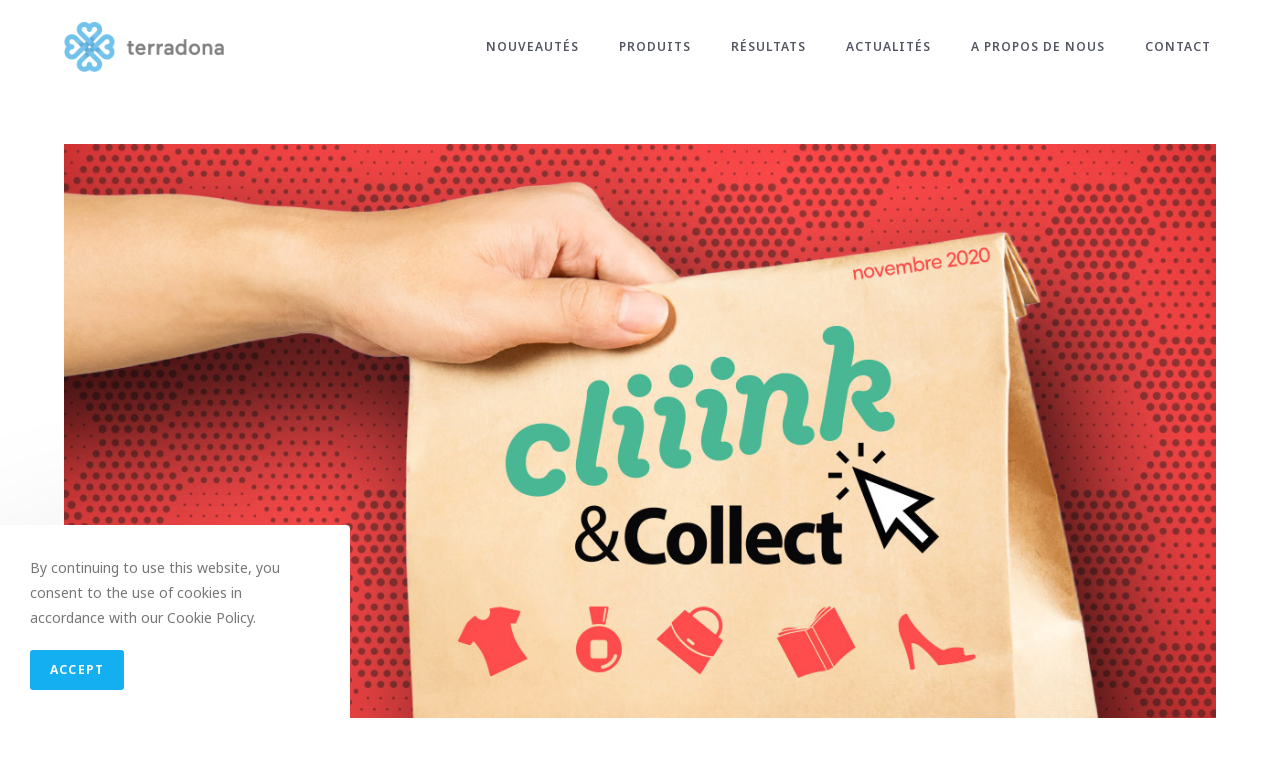

--- FILE ---
content_type: text/html; charset=UTF-8
request_url: https://terradona.com/2020/11/
body_size: 12244
content:
<!DOCTYPE html>
<html class="html" lang="fr-FR">
<head>
	<!-- Google Tag Manager -->
<script>(function(w,d,s,l,i){w[l]=w[l]||[];w[l].push({'gtm.start':
new Date().getTime(),event:'gtm.js'});var f=d.getElementsByTagName(s)[0],
j=d.createElement(s),dl=l!='dataLayer'?'&l='+l:'';j.async=true;j.src=
'https://www.googletagmanager.com/gtm.js?id='+i+dl;f.parentNode.insertBefore(j,f);
})(window,document,'script','dataLayer','GTM-NJKFQ43');</script>
<!-- End Google Tag Manager -->
	<meta charset="UTF-8">
	<link rel="profile" href="https://gmpg.org/xfn/11">

	<title>novembre 2020 &#8211; Terradona</title>
<meta name='robots' content='max-image-preview:large' />
	<style>img:is([sizes="auto" i], [sizes^="auto," i]) { contain-intrinsic-size: 3000px 1500px }</style>
	<meta name="viewport" content="width=device-width, initial-scale=1"><link rel='dns-prefetch' href='//fonts.googleapis.com' />
<link rel='dns-prefetch' href='//www.googletagmanager.com' />
<link rel="alternate" type="application/rss+xml" title="Terradona &raquo; Flux" href="https://terradona.com/feed/" />
<link rel="alternate" type="application/rss+xml" title="Terradona &raquo; Flux des commentaires" href="https://terradona.com/comments/feed/" />
<script type="text/javascript">
/* <![CDATA[ */
window._wpemojiSettings = {"baseUrl":"https:\/\/s.w.org\/images\/core\/emoji\/16.0.1\/72x72\/","ext":".png","svgUrl":"https:\/\/s.w.org\/images\/core\/emoji\/16.0.1\/svg\/","svgExt":".svg","source":{"concatemoji":"https:\/\/terradona.com\/wp-includes\/js\/wp-emoji-release.min.js?ver=bc49b50d2b53e4d7de8f9070ced9403c"}};
/*! This file is auto-generated */
!function(s,n){var o,i,e;function c(e){try{var t={supportTests:e,timestamp:(new Date).valueOf()};sessionStorage.setItem(o,JSON.stringify(t))}catch(e){}}function p(e,t,n){e.clearRect(0,0,e.canvas.width,e.canvas.height),e.fillText(t,0,0);var t=new Uint32Array(e.getImageData(0,0,e.canvas.width,e.canvas.height).data),a=(e.clearRect(0,0,e.canvas.width,e.canvas.height),e.fillText(n,0,0),new Uint32Array(e.getImageData(0,0,e.canvas.width,e.canvas.height).data));return t.every(function(e,t){return e===a[t]})}function u(e,t){e.clearRect(0,0,e.canvas.width,e.canvas.height),e.fillText(t,0,0);for(var n=e.getImageData(16,16,1,1),a=0;a<n.data.length;a++)if(0!==n.data[a])return!1;return!0}function f(e,t,n,a){switch(t){case"flag":return n(e,"\ud83c\udff3\ufe0f\u200d\u26a7\ufe0f","\ud83c\udff3\ufe0f\u200b\u26a7\ufe0f")?!1:!n(e,"\ud83c\udde8\ud83c\uddf6","\ud83c\udde8\u200b\ud83c\uddf6")&&!n(e,"\ud83c\udff4\udb40\udc67\udb40\udc62\udb40\udc65\udb40\udc6e\udb40\udc67\udb40\udc7f","\ud83c\udff4\u200b\udb40\udc67\u200b\udb40\udc62\u200b\udb40\udc65\u200b\udb40\udc6e\u200b\udb40\udc67\u200b\udb40\udc7f");case"emoji":return!a(e,"\ud83e\udedf")}return!1}function g(e,t,n,a){var r="undefined"!=typeof WorkerGlobalScope&&self instanceof WorkerGlobalScope?new OffscreenCanvas(300,150):s.createElement("canvas"),o=r.getContext("2d",{willReadFrequently:!0}),i=(o.textBaseline="top",o.font="600 32px Arial",{});return e.forEach(function(e){i[e]=t(o,e,n,a)}),i}function t(e){var t=s.createElement("script");t.src=e,t.defer=!0,s.head.appendChild(t)}"undefined"!=typeof Promise&&(o="wpEmojiSettingsSupports",i=["flag","emoji"],n.supports={everything:!0,everythingExceptFlag:!0},e=new Promise(function(e){s.addEventListener("DOMContentLoaded",e,{once:!0})}),new Promise(function(t){var n=function(){try{var e=JSON.parse(sessionStorage.getItem(o));if("object"==typeof e&&"number"==typeof e.timestamp&&(new Date).valueOf()<e.timestamp+604800&&"object"==typeof e.supportTests)return e.supportTests}catch(e){}return null}();if(!n){if("undefined"!=typeof Worker&&"undefined"!=typeof OffscreenCanvas&&"undefined"!=typeof URL&&URL.createObjectURL&&"undefined"!=typeof Blob)try{var e="postMessage("+g.toString()+"("+[JSON.stringify(i),f.toString(),p.toString(),u.toString()].join(",")+"));",a=new Blob([e],{type:"text/javascript"}),r=new Worker(URL.createObjectURL(a),{name:"wpTestEmojiSupports"});return void(r.onmessage=function(e){c(n=e.data),r.terminate(),t(n)})}catch(e){}c(n=g(i,f,p,u))}t(n)}).then(function(e){for(var t in e)n.supports[t]=e[t],n.supports.everything=n.supports.everything&&n.supports[t],"flag"!==t&&(n.supports.everythingExceptFlag=n.supports.everythingExceptFlag&&n.supports[t]);n.supports.everythingExceptFlag=n.supports.everythingExceptFlag&&!n.supports.flag,n.DOMReady=!1,n.readyCallback=function(){n.DOMReady=!0}}).then(function(){return e}).then(function(){var e;n.supports.everything||(n.readyCallback(),(e=n.source||{}).concatemoji?t(e.concatemoji):e.wpemoji&&e.twemoji&&(t(e.twemoji),t(e.wpemoji)))}))}((window,document),window._wpemojiSettings);
/* ]]> */
</script>
<style id='wp-emoji-styles-inline-css' type='text/css'>

	img.wp-smiley, img.emoji {
		display: inline !important;
		border: none !important;
		box-shadow: none !important;
		height: 1em !important;
		width: 1em !important;
		margin: 0 0.07em !important;
		vertical-align: -0.1em !important;
		background: none !important;
		padding: 0 !important;
	}
</style>
<link rel='stylesheet' id='wp-block-library-css' href='https://terradona.com/wp-includes/css/dist/block-library/style.min.css?ver=bc49b50d2b53e4d7de8f9070ced9403c' type='text/css' media='all' />
<style id='wp-block-library-theme-inline-css' type='text/css'>
.wp-block-audio :where(figcaption){color:#555;font-size:13px;text-align:center}.is-dark-theme .wp-block-audio :where(figcaption){color:#ffffffa6}.wp-block-audio{margin:0 0 1em}.wp-block-code{border:1px solid #ccc;border-radius:4px;font-family:Menlo,Consolas,monaco,monospace;padding:.8em 1em}.wp-block-embed :where(figcaption){color:#555;font-size:13px;text-align:center}.is-dark-theme .wp-block-embed :where(figcaption){color:#ffffffa6}.wp-block-embed{margin:0 0 1em}.blocks-gallery-caption{color:#555;font-size:13px;text-align:center}.is-dark-theme .blocks-gallery-caption{color:#ffffffa6}:root :where(.wp-block-image figcaption){color:#555;font-size:13px;text-align:center}.is-dark-theme :root :where(.wp-block-image figcaption){color:#ffffffa6}.wp-block-image{margin:0 0 1em}.wp-block-pullquote{border-bottom:4px solid;border-top:4px solid;color:currentColor;margin-bottom:1.75em}.wp-block-pullquote cite,.wp-block-pullquote footer,.wp-block-pullquote__citation{color:currentColor;font-size:.8125em;font-style:normal;text-transform:uppercase}.wp-block-quote{border-left:.25em solid;margin:0 0 1.75em;padding-left:1em}.wp-block-quote cite,.wp-block-quote footer{color:currentColor;font-size:.8125em;font-style:normal;position:relative}.wp-block-quote:where(.has-text-align-right){border-left:none;border-right:.25em solid;padding-left:0;padding-right:1em}.wp-block-quote:where(.has-text-align-center){border:none;padding-left:0}.wp-block-quote.is-large,.wp-block-quote.is-style-large,.wp-block-quote:where(.is-style-plain){border:none}.wp-block-search .wp-block-search__label{font-weight:700}.wp-block-search__button{border:1px solid #ccc;padding:.375em .625em}:where(.wp-block-group.has-background){padding:1.25em 2.375em}.wp-block-separator.has-css-opacity{opacity:.4}.wp-block-separator{border:none;border-bottom:2px solid;margin-left:auto;margin-right:auto}.wp-block-separator.has-alpha-channel-opacity{opacity:1}.wp-block-separator:not(.is-style-wide):not(.is-style-dots){width:100px}.wp-block-separator.has-background:not(.is-style-dots){border-bottom:none;height:1px}.wp-block-separator.has-background:not(.is-style-wide):not(.is-style-dots){height:2px}.wp-block-table{margin:0 0 1em}.wp-block-table td,.wp-block-table th{word-break:normal}.wp-block-table :where(figcaption){color:#555;font-size:13px;text-align:center}.is-dark-theme .wp-block-table :where(figcaption){color:#ffffffa6}.wp-block-video :where(figcaption){color:#555;font-size:13px;text-align:center}.is-dark-theme .wp-block-video :where(figcaption){color:#ffffffa6}.wp-block-video{margin:0 0 1em}:root :where(.wp-block-template-part.has-background){margin-bottom:0;margin-top:0;padding:1.25em 2.375em}
</style>
<style id='classic-theme-styles-inline-css' type='text/css'>
/*! This file is auto-generated */
.wp-block-button__link{color:#fff;background-color:#32373c;border-radius:9999px;box-shadow:none;text-decoration:none;padding:calc(.667em + 2px) calc(1.333em + 2px);font-size:1.125em}.wp-block-file__button{background:#32373c;color:#fff;text-decoration:none}
</style>
<style id='global-styles-inline-css' type='text/css'>
:root{--wp--preset--aspect-ratio--square: 1;--wp--preset--aspect-ratio--4-3: 4/3;--wp--preset--aspect-ratio--3-4: 3/4;--wp--preset--aspect-ratio--3-2: 3/2;--wp--preset--aspect-ratio--2-3: 2/3;--wp--preset--aspect-ratio--16-9: 16/9;--wp--preset--aspect-ratio--9-16: 9/16;--wp--preset--color--black: #000000;--wp--preset--color--cyan-bluish-gray: #abb8c3;--wp--preset--color--white: #ffffff;--wp--preset--color--pale-pink: #f78da7;--wp--preset--color--vivid-red: #cf2e2e;--wp--preset--color--luminous-vivid-orange: #ff6900;--wp--preset--color--luminous-vivid-amber: #fcb900;--wp--preset--color--light-green-cyan: #7bdcb5;--wp--preset--color--vivid-green-cyan: #00d084;--wp--preset--color--pale-cyan-blue: #8ed1fc;--wp--preset--color--vivid-cyan-blue: #0693e3;--wp--preset--color--vivid-purple: #9b51e0;--wp--preset--gradient--vivid-cyan-blue-to-vivid-purple: linear-gradient(135deg,rgba(6,147,227,1) 0%,rgb(155,81,224) 100%);--wp--preset--gradient--light-green-cyan-to-vivid-green-cyan: linear-gradient(135deg,rgb(122,220,180) 0%,rgb(0,208,130) 100%);--wp--preset--gradient--luminous-vivid-amber-to-luminous-vivid-orange: linear-gradient(135deg,rgba(252,185,0,1) 0%,rgba(255,105,0,1) 100%);--wp--preset--gradient--luminous-vivid-orange-to-vivid-red: linear-gradient(135deg,rgba(255,105,0,1) 0%,rgb(207,46,46) 100%);--wp--preset--gradient--very-light-gray-to-cyan-bluish-gray: linear-gradient(135deg,rgb(238,238,238) 0%,rgb(169,184,195) 100%);--wp--preset--gradient--cool-to-warm-spectrum: linear-gradient(135deg,rgb(74,234,220) 0%,rgb(151,120,209) 20%,rgb(207,42,186) 40%,rgb(238,44,130) 60%,rgb(251,105,98) 80%,rgb(254,248,76) 100%);--wp--preset--gradient--blush-light-purple: linear-gradient(135deg,rgb(255,206,236) 0%,rgb(152,150,240) 100%);--wp--preset--gradient--blush-bordeaux: linear-gradient(135deg,rgb(254,205,165) 0%,rgb(254,45,45) 50%,rgb(107,0,62) 100%);--wp--preset--gradient--luminous-dusk: linear-gradient(135deg,rgb(255,203,112) 0%,rgb(199,81,192) 50%,rgb(65,88,208) 100%);--wp--preset--gradient--pale-ocean: linear-gradient(135deg,rgb(255,245,203) 0%,rgb(182,227,212) 50%,rgb(51,167,181) 100%);--wp--preset--gradient--electric-grass: linear-gradient(135deg,rgb(202,248,128) 0%,rgb(113,206,126) 100%);--wp--preset--gradient--midnight: linear-gradient(135deg,rgb(2,3,129) 0%,rgb(40,116,252) 100%);--wp--preset--font-size--small: 13px;--wp--preset--font-size--medium: 20px;--wp--preset--font-size--large: 36px;--wp--preset--font-size--x-large: 42px;--wp--preset--spacing--20: 0.44rem;--wp--preset--spacing--30: 0.67rem;--wp--preset--spacing--40: 1rem;--wp--preset--spacing--50: 1.5rem;--wp--preset--spacing--60: 2.25rem;--wp--preset--spacing--70: 3.38rem;--wp--preset--spacing--80: 5.06rem;--wp--preset--shadow--natural: 6px 6px 9px rgba(0, 0, 0, 0.2);--wp--preset--shadow--deep: 12px 12px 50px rgba(0, 0, 0, 0.4);--wp--preset--shadow--sharp: 6px 6px 0px rgba(0, 0, 0, 0.2);--wp--preset--shadow--outlined: 6px 6px 0px -3px rgba(255, 255, 255, 1), 6px 6px rgba(0, 0, 0, 1);--wp--preset--shadow--crisp: 6px 6px 0px rgba(0, 0, 0, 1);}:where(.is-layout-flex){gap: 0.5em;}:where(.is-layout-grid){gap: 0.5em;}body .is-layout-flex{display: flex;}.is-layout-flex{flex-wrap: wrap;align-items: center;}.is-layout-flex > :is(*, div){margin: 0;}body .is-layout-grid{display: grid;}.is-layout-grid > :is(*, div){margin: 0;}:where(.wp-block-columns.is-layout-flex){gap: 2em;}:where(.wp-block-columns.is-layout-grid){gap: 2em;}:where(.wp-block-post-template.is-layout-flex){gap: 1.25em;}:where(.wp-block-post-template.is-layout-grid){gap: 1.25em;}.has-black-color{color: var(--wp--preset--color--black) !important;}.has-cyan-bluish-gray-color{color: var(--wp--preset--color--cyan-bluish-gray) !important;}.has-white-color{color: var(--wp--preset--color--white) !important;}.has-pale-pink-color{color: var(--wp--preset--color--pale-pink) !important;}.has-vivid-red-color{color: var(--wp--preset--color--vivid-red) !important;}.has-luminous-vivid-orange-color{color: var(--wp--preset--color--luminous-vivid-orange) !important;}.has-luminous-vivid-amber-color{color: var(--wp--preset--color--luminous-vivid-amber) !important;}.has-light-green-cyan-color{color: var(--wp--preset--color--light-green-cyan) !important;}.has-vivid-green-cyan-color{color: var(--wp--preset--color--vivid-green-cyan) !important;}.has-pale-cyan-blue-color{color: var(--wp--preset--color--pale-cyan-blue) !important;}.has-vivid-cyan-blue-color{color: var(--wp--preset--color--vivid-cyan-blue) !important;}.has-vivid-purple-color{color: var(--wp--preset--color--vivid-purple) !important;}.has-black-background-color{background-color: var(--wp--preset--color--black) !important;}.has-cyan-bluish-gray-background-color{background-color: var(--wp--preset--color--cyan-bluish-gray) !important;}.has-white-background-color{background-color: var(--wp--preset--color--white) !important;}.has-pale-pink-background-color{background-color: var(--wp--preset--color--pale-pink) !important;}.has-vivid-red-background-color{background-color: var(--wp--preset--color--vivid-red) !important;}.has-luminous-vivid-orange-background-color{background-color: var(--wp--preset--color--luminous-vivid-orange) !important;}.has-luminous-vivid-amber-background-color{background-color: var(--wp--preset--color--luminous-vivid-amber) !important;}.has-light-green-cyan-background-color{background-color: var(--wp--preset--color--light-green-cyan) !important;}.has-vivid-green-cyan-background-color{background-color: var(--wp--preset--color--vivid-green-cyan) !important;}.has-pale-cyan-blue-background-color{background-color: var(--wp--preset--color--pale-cyan-blue) !important;}.has-vivid-cyan-blue-background-color{background-color: var(--wp--preset--color--vivid-cyan-blue) !important;}.has-vivid-purple-background-color{background-color: var(--wp--preset--color--vivid-purple) !important;}.has-black-border-color{border-color: var(--wp--preset--color--black) !important;}.has-cyan-bluish-gray-border-color{border-color: var(--wp--preset--color--cyan-bluish-gray) !important;}.has-white-border-color{border-color: var(--wp--preset--color--white) !important;}.has-pale-pink-border-color{border-color: var(--wp--preset--color--pale-pink) !important;}.has-vivid-red-border-color{border-color: var(--wp--preset--color--vivid-red) !important;}.has-luminous-vivid-orange-border-color{border-color: var(--wp--preset--color--luminous-vivid-orange) !important;}.has-luminous-vivid-amber-border-color{border-color: var(--wp--preset--color--luminous-vivid-amber) !important;}.has-light-green-cyan-border-color{border-color: var(--wp--preset--color--light-green-cyan) !important;}.has-vivid-green-cyan-border-color{border-color: var(--wp--preset--color--vivid-green-cyan) !important;}.has-pale-cyan-blue-border-color{border-color: var(--wp--preset--color--pale-cyan-blue) !important;}.has-vivid-cyan-blue-border-color{border-color: var(--wp--preset--color--vivid-cyan-blue) !important;}.has-vivid-purple-border-color{border-color: var(--wp--preset--color--vivid-purple) !important;}.has-vivid-cyan-blue-to-vivid-purple-gradient-background{background: var(--wp--preset--gradient--vivid-cyan-blue-to-vivid-purple) !important;}.has-light-green-cyan-to-vivid-green-cyan-gradient-background{background: var(--wp--preset--gradient--light-green-cyan-to-vivid-green-cyan) !important;}.has-luminous-vivid-amber-to-luminous-vivid-orange-gradient-background{background: var(--wp--preset--gradient--luminous-vivid-amber-to-luminous-vivid-orange) !important;}.has-luminous-vivid-orange-to-vivid-red-gradient-background{background: var(--wp--preset--gradient--luminous-vivid-orange-to-vivid-red) !important;}.has-very-light-gray-to-cyan-bluish-gray-gradient-background{background: var(--wp--preset--gradient--very-light-gray-to-cyan-bluish-gray) !important;}.has-cool-to-warm-spectrum-gradient-background{background: var(--wp--preset--gradient--cool-to-warm-spectrum) !important;}.has-blush-light-purple-gradient-background{background: var(--wp--preset--gradient--blush-light-purple) !important;}.has-blush-bordeaux-gradient-background{background: var(--wp--preset--gradient--blush-bordeaux) !important;}.has-luminous-dusk-gradient-background{background: var(--wp--preset--gradient--luminous-dusk) !important;}.has-pale-ocean-gradient-background{background: var(--wp--preset--gradient--pale-ocean) !important;}.has-electric-grass-gradient-background{background: var(--wp--preset--gradient--electric-grass) !important;}.has-midnight-gradient-background{background: var(--wp--preset--gradient--midnight) !important;}.has-small-font-size{font-size: var(--wp--preset--font-size--small) !important;}.has-medium-font-size{font-size: var(--wp--preset--font-size--medium) !important;}.has-large-font-size{font-size: var(--wp--preset--font-size--large) !important;}.has-x-large-font-size{font-size: var(--wp--preset--font-size--x-large) !important;}
:where(.wp-block-post-template.is-layout-flex){gap: 1.25em;}:where(.wp-block-post-template.is-layout-grid){gap: 1.25em;}
:where(.wp-block-columns.is-layout-flex){gap: 2em;}:where(.wp-block-columns.is-layout-grid){gap: 2em;}
:root :where(.wp-block-pullquote){font-size: 1.5em;line-height: 1.6;}
</style>
<link rel='stylesheet' id='font-awesome-css' href='https://terradona.com/wp-content/themes/oceanwp/assets/fonts/fontawesome/css/all.min.css?ver=5.15.1' type='text/css' media='all' />
<link rel='stylesheet' id='simple-line-icons-css' href='https://terradona.com/wp-content/themes/oceanwp/assets/css/third/simple-line-icons.min.css?ver=2.4.0' type='text/css' media='all' />
<link rel='stylesheet' id='magnific-popup-css' href='https://terradona.com/wp-content/themes/oceanwp/assets/css/third/magnific-popup.min.css?ver=1.0.0' type='text/css' media='all' />
<link rel='stylesheet' id='slick-css' href='https://terradona.com/wp-content/themes/oceanwp/assets/css/third/slick.min.css?ver=1.6.0' type='text/css' media='all' />
<link rel='stylesheet' id='oceanwp-style-css' href='https://terradona.com/wp-content/themes/oceanwp/assets/css/style.min.css?ver=2.1.0' type='text/css' media='all' />
<style id='oceanwp-style-inline-css' type='text/css'>
div.wpforms-container-full .wpforms-form input[type=submit]:hover,
			div.wpforms-container-full .wpforms-form input[type=submit]:focus,
			div.wpforms-container-full .wpforms-form input[type=submit]:active,
			div.wpforms-container-full .wpforms-form button[type=submit]:hover,
			div.wpforms-container-full .wpforms-form button[type=submit]:focus,
			div.wpforms-container-full .wpforms-form button[type=submit]:active,
			div.wpforms-container-full .wpforms-form .wpforms-page-button:hover,
			div.wpforms-container-full .wpforms-form .wpforms-page-button:active,
			div.wpforms-container-full .wpforms-form .wpforms-page-button:focus {
				border: none;
			}
</style>
<link rel='stylesheet' id='oceanwp-google-font-noto-sans-css' href='//fonts.googleapis.com/css?family=Noto+Sans%3A100%2C200%2C300%2C400%2C500%2C600%2C700%2C800%2C900%2C100i%2C200i%2C300i%2C400i%2C500i%2C600i%2C700i%2C800i%2C900i&#038;subset=latin&#038;display=swap&#038;ver=bc49b50d2b53e4d7de8f9070ced9403c' type='text/css' media='all' />
<link rel='stylesheet' id='oceanwp-google-font-montserrat-css' href='//fonts.googleapis.com/css?family=Montserrat%3A100%2C200%2C300%2C400%2C500%2C600%2C700%2C800%2C900%2C100i%2C200i%2C300i%2C400i%2C500i%2C600i%2C700i%2C800i%2C900i&#038;subset=latin&#038;display=swap&#038;ver=bc49b50d2b53e4d7de8f9070ced9403c' type='text/css' media='all' />
<link rel='stylesheet' id='oceanwp-google-font-josefin-sans-css' href='//fonts.googleapis.com/css?family=Josefin+Sans%3A100%2C200%2C300%2C400%2C500%2C600%2C700%2C800%2C900%2C100i%2C200i%2C300i%2C400i%2C500i%2C600i%2C700i%2C800i%2C900i&#038;subset=latin&#038;display=swap&#038;ver=bc49b50d2b53e4d7de8f9070ced9403c' type='text/css' media='all' />
<link rel='stylesheet' id='oe-widgets-style-css' href='https://terradona.com/wp-content/plugins/ocean-extra/assets/css/widgets.css?ver=bc49b50d2b53e4d7de8f9070ced9403c' type='text/css' media='all' />
<link rel='stylesheet' id='oss-social-share-style-css' href='https://terradona.com/wp-content/plugins/ocean-social-sharing/assets/css/style.min.css?ver=bc49b50d2b53e4d7de8f9070ced9403c' type='text/css' media='all' />
<link rel='stylesheet' id='ocean-cookie-notice-css' href='https://terradona.com/wp-content/plugins/ocean-cookie-notice/assets/css/style.min.css?ver=bc49b50d2b53e4d7de8f9070ced9403c' type='text/css' media='all' />
<link rel='stylesheet' id='osh-styles-css' href='https://terradona.com/wp-content/plugins/ocean-sticky-header/assets/css/style.min.css?ver=bc49b50d2b53e4d7de8f9070ced9403c' type='text/css' media='all' />
<script type="text/javascript" src="https://terradona.com/wp-includes/js/jquery/jquery.min.js?ver=3.7.1" id="jquery-core-js"></script>
<script type="text/javascript" src="https://terradona.com/wp-includes/js/jquery/jquery-migrate.min.js?ver=3.4.1" id="jquery-migrate-js"></script>
<link rel="https://api.w.org/" href="https://terradona.com/wp-json/" /><link rel="EditURI" type="application/rsd+xml" title="RSD" href="https://terradona.com/xmlrpc.php?rsd" />

<meta name="generator" content="Site Kit by Google 1.104.0" />
<!-- Extrait Google Tag Manager ajouté par Site Kit -->
<script type="text/javascript">
/* <![CDATA[ */

			( function( w, d, s, l, i ) {
				w[l] = w[l] || [];
				w[l].push( {'gtm.start': new Date().getTime(), event: 'gtm.js'} );
				var f = d.getElementsByTagName( s )[0],
					j = d.createElement( s ), dl = l != 'dataLayer' ? '&l=' + l : '';
				j.async = true;
				j.src = 'https://www.googletagmanager.com/gtm.js?id=' + i + dl;
				f.parentNode.insertBefore( j, f );
			} )( window, document, 'script', 'dataLayer', 'GTM-NJKFQ43' );
			
/* ]]> */
</script>

<!-- Arrêter l&#039;extrait Google Tag Manager ajouté par Site Kit -->
<link rel="icon" href="https://terradona.com/wp-content/uploads/2020/09/Logo_Terradona_couleur_512-150x150.png" sizes="32x32" />
<link rel="icon" href="https://terradona.com/wp-content/uploads/2020/09/Logo_Terradona_couleur_512-300x300.png" sizes="192x192" />
<link rel="apple-touch-icon" href="https://terradona.com/wp-content/uploads/2020/09/Logo_Terradona_couleur_512-300x300.png" />
<meta name="msapplication-TileImage" content="https://terradona.com/wp-content/uploads/2020/09/Logo_Terradona_couleur_512-300x300.png" />
<!-- OceanWP CSS -->
<style type="text/css">
/* General CSS */input[type="button"]:hover,input[type="reset"]:hover,input[type="submit"]:hover,button[type="submit"]:hover,input[type="button"]:focus,input[type="reset"]:focus,input[type="submit"]:focus,button[type="submit"]:focus,.button:hover,#site-navigation-wrap .dropdown-menu >li.btn >a:hover >span,.post-quote-author,.omw-modal .omw-close-modal:hover,body div.wpforms-container-full .wpforms-form input[type=submit]:hover,body div.wpforms-container-full .wpforms-form button[type=submit]:hover,body div.wpforms-container-full .wpforms-form .wpforms-page-button:hover{background-color:#343b4b}@media only screen and (min-width:960px){.content-area,.content-left-sidebar .content-area{width:100%}}form input[type="text"],form input[type="password"],form input[type="email"],form input[type="url"],form input[type="date"],form input[type="month"],form input[type="time"],form input[type="datetime"],form input[type="datetime-local"],form input[type="week"],form input[type="number"],form input[type="search"],form input[type="tel"],form input[type="color"],form select,form textarea,.select2-container .select2-choice,.woocommerce .woocommerce-checkout .select2-container--default .select2-selection--single{border-color:#f2f2f2}body div.wpforms-container-full .wpforms-form input[type=date],body div.wpforms-container-full .wpforms-form input[type=datetime],body div.wpforms-container-full .wpforms-form input[type=datetime-local],body div.wpforms-container-full .wpforms-form input[type=email],body div.wpforms-container-full .wpforms-form input[type=month],body div.wpforms-container-full .wpforms-form input[type=number],body div.wpforms-container-full .wpforms-form input[type=password],body div.wpforms-container-full .wpforms-form input[type=range],body div.wpforms-container-full .wpforms-form input[type=search],body div.wpforms-container-full .wpforms-form input[type=tel],body div.wpforms-container-full .wpforms-form input[type=text],body div.wpforms-container-full .wpforms-form input[type=time],body div.wpforms-container-full .wpforms-form input[type=url],body div.wpforms-container-full .wpforms-form input[type=week],body div.wpforms-container-full .wpforms-form select,body div.wpforms-container-full .wpforms-form textarea{border-color:#f2f2f2}form input[type="text"]:focus,form input[type="password"]:focus,form input[type="email"]:focus,form input[type="tel"]:focus,form input[type="url"]:focus,form input[type="search"]:focus,form textarea:focus,.select2-drop-active,.select2-dropdown-open.select2-drop-above .select2-choice,.select2-dropdown-open.select2-drop-above .select2-choices,.select2-drop.select2-drop-above.select2-drop-active,.select2-container-active .select2-choice,.select2-container-active .select2-choices{border-color:#e5e5e5}body div.wpforms-container-full .wpforms-form input:focus,body div.wpforms-container-full .wpforms-form textarea:focus,body div.wpforms-container-full .wpforms-form select:focus{border-color:#e5e5e5}form input[type="text"],form input[type="password"],form input[type="email"],form input[type="url"],form input[type="date"],form input[type="month"],form input[type="time"],form input[type="datetime"],form input[type="datetime-local"],form input[type="week"],form input[type="number"],form input[type="search"],form input[type="tel"],form input[type="color"],form select,form textarea,.woocommerce .woocommerce-checkout .select2-container--default .select2-selection--single{background-color:#ffffff}body div.wpforms-container-full .wpforms-form input[type=date],body div.wpforms-container-full .wpforms-form input[type=datetime],body div.wpforms-container-full .wpforms-form input[type=datetime-local],body div.wpforms-container-full .wpforms-form input[type=email],body div.wpforms-container-full .wpforms-form input[type=month],body div.wpforms-container-full .wpforms-form input[type=number],body div.wpforms-container-full .wpforms-form input[type=password],body div.wpforms-container-full .wpforms-form input[type=range],body div.wpforms-container-full .wpforms-form input[type=search],body div.wpforms-container-full .wpforms-form input[type=tel],body div.wpforms-container-full .wpforms-form input[type=text],body div.wpforms-container-full .wpforms-form input[type=time],body div.wpforms-container-full .wpforms-form input[type=url],body div.wpforms-container-full .wpforms-form input[type=week],body div.wpforms-container-full .wpforms-form select,body div.wpforms-container-full .wpforms-form textarea{background-color:#ffffff}.theme-button,input[type="submit"],button[type="submit"],button,.button,body div.wpforms-container-full .wpforms-form input[type=submit],body div.wpforms-container-full .wpforms-form button[type=submit],body div.wpforms-container-full .wpforms-form .wpforms-page-button{border-radius:3px}/* Header CSS */#site-logo #site-logo-inner,.oceanwp-social-menu .social-menu-inner,#site-header.full_screen-header .menu-bar-inner,.after-header-content .after-header-content-inner{height:94px}#site-navigation-wrap .dropdown-menu >li >a,.oceanwp-mobile-menu-icon a,.mobile-menu-close,.after-header-content-inner >a{line-height:94px}#site-header.has-header-media .overlay-header-media{background-color:rgba(0,0,0,0.5)}#site-logo #site-logo-inner a img,#site-header.center-header #site-navigation-wrap .middle-site-logo a img{max-width:160px}#site-header #site-logo #site-logo-inner a img,#site-header.center-header #site-navigation-wrap .middle-site-logo a img{max-height:88px}#site-navigation-wrap .dropdown-menu >li >a{padding:0 20px}#site-navigation-wrap .dropdown-menu >li >a,.oceanwp-mobile-menu-icon a,#searchform-header-replace-close{color:#525761}#site-navigation-wrap .dropdown-menu >li >a .owp-icon use,.oceanwp-mobile-menu-icon a .owp-icon use,#searchform-header-replace-close .owp-icon use{stroke:#525761}body .sidr-class-mobile-searchform input,body .sidr-class-mobile-searchform input:focus,#mobile-dropdown #mobile-menu-search form input,#mobile-fullscreen #mobile-search input,#mobile-fullscreen #mobile-search label{color:#ffffff}#ocn-cookie-wrap .ocn-btn:hover{background-color:#0b7cac}#ocn-cookie-wrap .ocn-icon svg{fill:#777}#ocn-cookie-wrap .ocn-icon:hover svg{fill:#333}/* Typography CSS */body{font-family:Noto Sans;font-size:15px}#site-logo a.site-logo-text{font-size:35px}#top-bar-content,#top-bar-social-alt{font-size:13px;letter-spacing:.4px}#site-navigation-wrap .dropdown-menu >li >a,#site-header.full_screen-header .fs-dropdown-menu >li >a,#site-header.top-header #site-navigation-wrap .dropdown-menu >li >a,#site-header.center-header #site-navigation-wrap .dropdown-menu >li >a,#site-header.medium-header #site-navigation-wrap .dropdown-menu >li >a,.oceanwp-mobile-menu-icon a{font-weight:600;font-size:12px;letter-spacing:1px;text-transform:uppercase}.page-header .page-header-title,.page-header.background-image-page-header .page-header-title{font-weight:600;font-size:26px;letter-spacing:2px;text-transform:uppercase}.blog-entry.post .blog-entry-header .entry-title a{font-family:Montserrat;font-weight:700;color:#525252;letter-spacing:1px}.single-post .entry-title{font-family:Montserrat;font-weight:700;color:#525252;letter-spacing:1px}#footer-bottom #copyright{font-family:Josefin Sans;letter-spacing:1px;text-transform:uppercase}
</style></head>

<body class="archive date wp-custom-logo wp-embed-responsive wp-theme-oceanwp oceanwp-theme sidebar-mobile no-header-border default-breakpoint has-sidebar content-both-sidebars scs-style page-header-disabled has-breadcrumbs elementor-default elementor-kit-2212"	itemscope="itemscope" itemtype="https://schema.org/WebPage">
	<!-- Google Tag Manager (noscript) -->
<noscript><iframe src="https://www.googletagmanager.com/ns.html?id=GTM-NJKFQ43"
height="0" width="0" style="display:none;visibility:hidden"></iframe></noscript>
<!-- End Google Tag Manager (noscript) -->

			<!-- Extrait Google Tag Manager (noscript) ajouté par Site Kit -->
		<noscript>
			<iframe src="https://www.googletagmanager.com/ns.html?id=GTM-NJKFQ43" height="0" width="0" style="display:none;visibility:hidden"></iframe>
		</noscript>
		<!-- Arrêter l&#039;extrait Google Tag Manager (noscript) ajouté par Site Kit -->
		
	
	<div id="outer-wrap" class="site clr">

		<a class="skip-link screen-reader-text" href="#main">Skip to content</a>

		
		<div id="wrap" class="clr">

			
			
<header id="site-header" class="minimal-header clr fixed-scroll shrink-header" data-height="54" itemscope="itemscope" itemtype="https://schema.org/WPHeader" role="banner">

	
					
			<div id="site-header-inner" class="clr container">

				
				

<div id="site-logo" class="clr" itemscope itemtype="https://schema.org/Brand" >

	
	<div id="site-logo-inner" class="clr">

		<a href="https://terradona.com/" class="custom-logo-link" rel="home"><img width="388" height="122" src="https://terradona.com/wp-content/uploads/2020/09/logo-1.png" class="custom-logo" alt="Terradona" decoding="async" srcset="https://terradona.com/wp-content/uploads/2020/09/logo-1.png 388w, https://terradona.com/wp-content/uploads/2020/09/logo-1-300x94.png 300w" sizes="(max-width: 388px) 100vw, 388px" /></a>
	</div><!-- #site-logo-inner -->

	
	
</div><!-- #site-logo -->

			<div id="site-navigation-wrap" class="clr">
			
			
			
			<nav id="site-navigation" class="navigation main-navigation clr" itemscope="itemscope" itemtype="https://schema.org/SiteNavigationElement" role="navigation" >

				<ul id="menu-main-menu" class="main-menu dropdown-menu sf-menu"><li id="menu-item-2206" class="local-scroll menu-item menu-item-type-custom menu-item-object-custom menu-item-2206"><a href="/#nouveautes" class="menu-link"><span class="text-wrap">NOUVEAUTÉS</span></a></li><li id="menu-item-2386" class="menu-item menu-item-type-custom menu-item-object-custom menu-item-2386 nav-no-click"><a href="/#produits" class="menu-link"><span class="text-wrap">PRODUITS</span></a></li><li id="menu-item-2205" class="local-scroll menu-item menu-item-type-custom menu-item-object-custom menu-item-2205"><a href="/#resultats" class="menu-link"><span class="text-wrap">RÉSULTATS</span></a></li><li id="menu-item-2232" class="menu-item menu-item-type-custom menu-item-object-custom menu-item-2232"><a href="/#actualites" class="menu-link"><span class="text-wrap">ACTUALITÉS</span></a></li><li id="menu-item-2041" class="local-scroll menu-item menu-item-type-custom menu-item-object-custom menu-item-2041"><a href="/#a_propos_de_nous" class="menu-link"><span class="text-wrap">A PROPOS DE NOUS</span></a></li><li id="menu-item-2208" class="local-scroll menu-item menu-item-type-custom menu-item-object-custom menu-item-2208"><a href="/#contact" class="menu-link"><span class="text-wrap">CONTACT</span></a></li></ul>
			</nav><!-- #site-navigation -->

			
			
					</div><!-- #site-navigation-wrap -->
			
		
	
				
	<div class="oceanwp-mobile-menu-icon clr mobile-right">

		
		
		
		<a href="javascript:void(0)" class="mobile-menu"  aria-label="Menu mobile">
							<i class="fa fa-bars" aria-hidden="true"></i>
								<span class="oceanwp-text">Menu</span>
				<span class="oceanwp-close-text">Fermer</span>
						</a>

		
		
		
	</div><!-- #oceanwp-mobile-menu-navbar -->


			</div><!-- #site-header-inner -->

			
			
			
		
		
</header><!-- #site-header -->


			
			<main id="main" class="site-main clr"  role="main">

				
	
	<div id="content-wrap" class="container clr">

		
		<div id="primary" class="content-area clr">

			
			<div id="content" class="site-content clr">

				
										<div id="blog-entries" class="entries clr">

							
							
								
								
	<article id="post-2669" class="blog-entry clr large-entry post-2669 post type-post status-publish format-standard has-post-thumbnail hentry category-non-classe entry has-media">

		<div class="blog-entry-inner clr">

			
<div class="thumbnail">

	<a href="https://terradona.com/2020/11/09/cliiink-collect-soutien-aux-commercants/" class="thumbnail-link">

		<img width="1260" height="628" src="https://terradona.com/wp-content/uploads/2020/11/2020-11-CliiinkCollect-Mailjet-Facebook-1200x628-v2.jpg" class="attachment-full size-full wp-post-image" alt="Cliiink &#038; Collect : soutien aux commerçants" itemprop="image" decoding="async" fetchpriority="high" srcset="https://terradona.com/wp-content/uploads/2020/11/2020-11-CliiinkCollect-Mailjet-Facebook-1200x628-v2.jpg 1260w, https://terradona.com/wp-content/uploads/2020/11/2020-11-CliiinkCollect-Mailjet-Facebook-1200x628-v2-300x150.jpg 300w, https://terradona.com/wp-content/uploads/2020/11/2020-11-CliiinkCollect-Mailjet-Facebook-1200x628-v2-1024x510.jpg 1024w, https://terradona.com/wp-content/uploads/2020/11/2020-11-CliiinkCollect-Mailjet-Facebook-1200x628-v2-768x383.jpg 768w" sizes="(max-width: 1260px) 100vw, 1260px" />			<span class="overlay"></span>
			
	</a>

	
</div><!-- .thumbnail -->


<header class="blog-entry-header clr">
	<h2 class="blog-entry-title entry-title">
		<a href="https://terradona.com/2020/11/09/cliiink-collect-soutien-aux-commercants/" title="Cliiink &#038; Collect : soutien aux commerçants" rel="bookmark">Cliiink &#038; Collect : soutien aux commerçants</a>
	</h2><!-- .blog-entry-title -->
</header><!-- .blog-entry-header -->


<ul class="meta obem-default clr" aria-label="Post details:">

	
					<li class="meta-author" itemprop="name"><span class="screen-reader-text">Post author:</span><i class=" icon-user" aria-hidden="true" role="img"></i><a href="https://terradona.com/author/tdn_corporate/" title="Articles par Terradona" rel="author"  itemprop="author" itemscope="itemscope" itemtype="https://schema.org/Person">Terradona</a></li>
		
		
		
		
		
		
	
		
					<li class="meta-date" itemprop="datePublished"><span class="screen-reader-text">Post published:</span><i class=" icon-clock" aria-hidden="true" role="img"></i>9 novembre 2020</li>
		
		
		
		
		
	
		
		
		
					<li class="meta-cat"><span class="screen-reader-text">Post category:</span><i class=" icon-folder" aria-hidden="true" role="img"></i><a href="https://terradona.com/category/non-classe/" rel="category tag">Non classé</a></li>
		
		
		
	
</ul>



<div class="blog-entry-summary clr" itemprop="text">

	
		<p>
			Terradona met gratuitement sa plateforme Cliiink à destination de tout commerçant durant tout le mois de novembre. Nous appelons tous les commerçants en difficulté à nous contacter au plus vite…		</p>

		
</div><!-- .blog-entry-summary -->



<div class="blog-entry-readmore clr">
	<a href="https://terradona.com/2020/11/09/cliiink-collect-soutien-aux-commercants/" title="Continuer la lecture">Continuer la lecture<i class=" fa fa-angle-right" aria-hidden="true" role="img"></i></a>
	<span class="screen-reader-text">Cliiink &#038; Collect : soutien aux commerçants</span>
</div><!-- .blog-entry-readmore -->


		</div><!-- .blog-entry-inner -->

	</article><!-- #post-## -->

	
								
							
						</div><!-- #blog-entries -->

							
					
				
			</div><!-- #content -->

			
		</div><!-- #primary -->

		

<aside id="left-sidebar" class="sidebar-container widget-area sidebar-secondary" itemscope="itemscope" itemtype="https://schema.org/WPSideBar" role="complementary" aria-label="Secondary Sidebar">

	
	<div id="left-sidebar-inner" class="clr">

		<div id="archives-2" class="sidebar-box widget_archive clr"><h4 class="widget-title">Archives</h4>
			<ul>
					<li><a href='https://terradona.com/2025/11/'>novembre 2025</a></li>
	<li><a href='https://terradona.com/2024/09/'>septembre 2024</a></li>
	<li><a href='https://terradona.com/2023/09/'>septembre 2023</a></li>
	<li><a href='https://terradona.com/2023/08/'>août 2023</a></li>
	<li><a href='https://terradona.com/2023/07/'>juillet 2023</a></li>
	<li><a href='https://terradona.com/2023/06/'>juin 2023</a></li>
	<li><a href='https://terradona.com/2022/12/'>décembre 2022</a></li>
	<li><a href='https://terradona.com/2022/10/'>octobre 2022</a></li>
	<li><a href='https://terradona.com/2022/03/'>mars 2022</a></li>
	<li><a href='https://terradona.com/2021/12/'>décembre 2021</a></li>
	<li><a href='https://terradona.com/2021/10/'>octobre 2021</a></li>
	<li><a href='https://terradona.com/2021/09/'>septembre 2021</a></li>
	<li><a href='https://terradona.com/2021/07/'>juillet 2021</a></li>
	<li><a href='https://terradona.com/2021/06/'>juin 2021</a></li>
	<li><a href='https://terradona.com/2021/05/'>mai 2021</a></li>
	<li><a href='https://terradona.com/2021/04/'>avril 2021</a></li>
	<li><a href='https://terradona.com/2021/03/'>mars 2021</a></li>
	<li><a href='https://terradona.com/2020/12/'>décembre 2020</a></li>
	<li><a href='https://terradona.com/2020/11/' aria-current="page">novembre 2020</a></li>
	<li><a href='https://terradona.com/2020/10/'>octobre 2020</a></li>
	<li><a href='https://terradona.com/2020/09/'>septembre 2020</a></li>
	<li><a href='https://terradona.com/2020/06/'>juin 2020</a></li>
	<li><a href='https://terradona.com/2020/05/'>mai 2020</a></li>
	<li><a href='https://terradona.com/2020/02/'>février 2020</a></li>
	<li><a href='https://terradona.com/2020/01/'>janvier 2020</a></li>
	<li><a href='https://terradona.com/2019/12/'>décembre 2019</a></li>
	<li><a href='https://terradona.com/2019/11/'>novembre 2019</a></li>
	<li><a href='https://terradona.com/2019/10/'>octobre 2019</a></li>
	<li><a href='https://terradona.com/2019/09/'>septembre 2019</a></li>
	<li><a href='https://terradona.com/2019/08/'>août 2019</a></li>
	<li><a href='https://terradona.com/2019/07/'>juillet 2019</a></li>
	<li><a href='https://terradona.com/2019/05/'>mai 2019</a></li>
	<li><a href='https://terradona.com/2019/04/'>avril 2019</a></li>
	<li><a href='https://terradona.com/2019/03/'>mars 2019</a></li>
	<li><a href='https://terradona.com/2019/01/'>janvier 2019</a></li>
	<li><a href='https://terradona.com/2018/12/'>décembre 2018</a></li>
	<li><a href='https://terradona.com/2018/11/'>novembre 2018</a></li>
	<li><a href='https://terradona.com/2018/10/'>octobre 2018</a></li>
	<li><a href='https://terradona.com/2018/09/'>septembre 2018</a></li>
	<li><a href='https://terradona.com/2018/07/'>juillet 2018</a></li>
	<li><a href='https://terradona.com/2018/04/'>avril 2018</a></li>
	<li><a href='https://terradona.com/2017/08/'>août 2017</a></li>
			</ul>

			</div><div id="categories-2" class="sidebar-box widget_categories clr"><h4 class="widget-title">Catégories</h4>
			<ul>
					<li class="cat-item cat-item-8"><a href="https://terradona.com/category/actualites/">Actualités</a>
</li>
	<li class="cat-item cat-item-1"><a href="https://terradona.com/category/non-classe/">Non classé</a>
</li>
			</ul>

			</div>
	</div><!-- #sidebar-inner -->

	
</aside><!-- #sidebar -->



<aside id="right-sidebar" class="sidebar-container widget-area sidebar-primary" itemscope="itemscope" itemtype="https://schema.org/WPSideBar" role="complementary" aria-label="Primary Sidebar">

	
	<div id="right-sidebar-inner" class="clr">

		<div id="ocean_recent_posts-1" class="sidebar-box widget-oceanwp-recent-posts recent-posts-widget clr"><h4 class="widget-title">Dernières publications</h4>
				<ul class="oceanwp-recent-posts clr">

					
							<li class="clr">

																	<a href="https://terradona.com/2025/11/01/cirest-la-reunion-deploie-la-solution-cliiink-grace-a-notre-partenaire-neogreen/" title="CIREST : La Réunion déploie la solution Cliiink grâce à notre partenaire NEOGREEN" class="recent-posts-thumbnail">
										<img width="150" height="150" src="https://terradona.com/wp-content/uploads/2026/01/2025.10-CIREST-e1768317053941-150x150.jpg" class="attachment-thumbnail size-thumbnail wp-post-image" alt="CIREST : La Réunion déploie la solution Cliiink grâce à notre partenaire NEOGREEN" itemprop="image" decoding="async" loading="lazy" />
										<span class="overlay"></span>
									</a>
								
								<div class="recent-posts-details clr">

									<div class="recent-posts-details-inner clr">

										<a href="https://terradona.com/2025/11/01/cirest-la-reunion-deploie-la-solution-cliiink-grace-a-notre-partenaire-neogreen/" title="CIREST : La Réunion déploie la solution Cliiink grâce à notre partenaire NEOGREEN" class="recent-posts-title">CIREST : La Réunion déploie la solution Cliiink grâce à notre partenaire NEOGREEN</a>

										<div class="recent-posts-info clr">
											<div class="recent-posts-date">1 novembre 2025<span class="sep">/</span></div>
											<div class="recent-posts-comments"><a href="https://terradona.com/2025/11/01/cirest-la-reunion-deploie-la-solution-cliiink-grace-a-notre-partenaire-neogreen/#respond">0 commentaire</a></div>
										</div>

									</div>

								</div>

							</li>

						
							<li class="clr">

																	<a href="https://terradona.com/2024/09/18/la-capg-teste-la-solution-cliiink-pour-la-collecte-hors-foyer/" title="La CAPG teste la solution Cliiink pour la collecte Hors Foyer" class="recent-posts-thumbnail">
										<img width="150" height="150" src="https://terradona.com/wp-content/uploads/2024/09/CAPG-150x150.png" class="attachment-thumbnail size-thumbnail wp-post-image" alt="La CAPG teste la solution Cliiink pour la collecte Hors Foyer" itemprop="image" decoding="async" loading="lazy" />
										<span class="overlay"></span>
									</a>
								
								<div class="recent-posts-details clr">

									<div class="recent-posts-details-inner clr">

										<a href="https://terradona.com/2024/09/18/la-capg-teste-la-solution-cliiink-pour-la-collecte-hors-foyer/" title="La CAPG teste la solution Cliiink pour la collecte Hors Foyer" class="recent-posts-title">La CAPG teste la solution Cliiink pour la collecte Hors Foyer</a>

										<div class="recent-posts-info clr">
											<div class="recent-posts-date">18 septembre 2024<span class="sep">/</span></div>
											<div class="recent-posts-comments"><a href="https://terradona.com/2024/09/18/la-capg-teste-la-solution-cliiink-pour-la-collecte-hors-foyer/#respond">0 commentaire</a></div>
										</div>

									</div>

								</div>

							</li>

						
							<li class="clr">

																	<a href="https://terradona.com/2023/09/28/retrouvez-nous-au-salon-pollutec/" title="Retrouvez-nous au salon Pollutec" class="recent-posts-thumbnail">
										<img width="150" height="150" src="https://terradona.com/wp-content/uploads/2023/09/POLLUTEC23-558x418-FR-1-e1695904509711-150x150.jpg" class="attachment-thumbnail size-thumbnail wp-post-image" alt="Retrouvez-nous au salon Pollutec" itemprop="image" decoding="async" loading="lazy" />
										<span class="overlay"></span>
									</a>
								
								<div class="recent-posts-details clr">

									<div class="recent-posts-details-inner clr">

										<a href="https://terradona.com/2023/09/28/retrouvez-nous-au-salon-pollutec/" title="Retrouvez-nous au salon Pollutec" class="recent-posts-title">Retrouvez-nous au salon Pollutec</a>

										<div class="recent-posts-info clr">
											<div class="recent-posts-date">28 septembre 2023<span class="sep">/</span></div>
											<div class="recent-posts-comments"><a href="https://terradona.com/2023/09/28/retrouvez-nous-au-salon-pollutec/#respond">0 commentaire</a></div>
										</div>

									</div>

								</div>

							</li>

						
					
				</ul>

				
			</div><div id="calendar-1" class="sidebar-box widget_calendar clr"><h4 class="widget-title">Calendrier</h4><div id="calendar_wrap" class="calendar_wrap"><table id="wp-calendar" class="wp-calendar-table">
	<caption>novembre 2020</caption>
	<thead>
	<tr>
		<th scope="col" aria-label="lundi">L</th>
		<th scope="col" aria-label="mardi">M</th>
		<th scope="col" aria-label="mercredi">M</th>
		<th scope="col" aria-label="jeudi">J</th>
		<th scope="col" aria-label="vendredi">V</th>
		<th scope="col" aria-label="samedi">S</th>
		<th scope="col" aria-label="dimanche">D</th>
	</tr>
	</thead>
	<tbody>
	<tr>
		<td colspan="6" class="pad">&nbsp;</td><td>1</td>
	</tr>
	<tr>
		<td>2</td><td>3</td><td>4</td><td>5</td><td>6</td><td>7</td><td>8</td>
	</tr>
	<tr>
		<td><a href="https://terradona.com/2020/11/09/" aria-label="Publications publiées sur 9 November 2020">9</a></td><td>10</td><td>11</td><td>12</td><td>13</td><td>14</td><td>15</td>
	</tr>
	<tr>
		<td>16</td><td>17</td><td>18</td><td>19</td><td>20</td><td>21</td><td>22</td>
	</tr>
	<tr>
		<td>23</td><td>24</td><td>25</td><td>26</td><td>27</td><td>28</td><td>29</td>
	</tr>
	<tr>
		<td>30</td>
		<td class="pad" colspan="6">&nbsp;</td>
	</tr>
	</tbody>
	</table><nav aria-label="Mois précédents et suivants" class="wp-calendar-nav">
		<span class="wp-calendar-nav-prev"><a href="https://terradona.com/2020/10/">&laquo; Oct</a></span>
		<span class="pad">&nbsp;</span>
		<span class="wp-calendar-nav-next"><a href="https://terradona.com/2020/12/">Déc &raquo;</a></span>
	</nav></div></div>
	</div><!-- #sidebar-inner -->

	
</aside><!-- #right-sidebar -->


	</div><!-- #content-wrap -->

	

	</main><!-- #main -->

	
	
	
		
<footer id="footer" class="site-footer" itemscope="itemscope" itemtype="https://schema.org/WPFooter" role="contentinfo">

	
	<div id="footer-inner" class="clr">

		

<div id="footer-widgets" class="oceanwp-row clr">

	
	<div class="footer-widgets-inner container">

					<div class="footer-box span_1_of_4 col col-1">
				<div id="text-1" class="footer-widget widget_text clr"><h4 class="widget-title">TERRADONA</h4>			<div class="textwidget">Terradona est une entreprise de la French Tech</div>
		</div><div id="ocean_social-2" class="footer-widget widget-oceanwp-social social-widget clr">
				<ul class="oceanwp-social-icons no-transition style-dark">
					<li class="oceanwp-twitter"><a href="https://twitter.com/Terradona" aria-label="Twitter"  style="height:40px;width:40px;line-height:40px;font-size:14px;border-radius:2px;" target="_blank" rel="noopener noreferrer"><i class=" fab fa-twitter" aria-hidden="true" role="img"></i></a><span class="screen-reader-text">Opens in a new tab</span></li><li class="oceanwp-facebook"><a href="https://www.facebook.com/pages/Terradona/920395487978957" aria-label="Facebook"  style="height:40px;width:40px;line-height:40px;font-size:14px;border-radius:2px;" target="_blank" rel="noopener noreferrer"><i class=" fab fa-facebook" aria-hidden="true" role="img"></i></a><span class="screen-reader-text">Opens in a new tab</span></li><li class="oceanwp-linkedin"><a href="https://www.linkedin.com/company/terradona?trk=ppro_cprof" aria-label="LinkedIn"  style="height:40px;width:40px;line-height:40px;font-size:14px;border-radius:2px;" target="_blank" rel="noopener noreferrer"><i class=" fab fa-linkedin" aria-hidden="true" role="img"></i></a><span class="screen-reader-text">Opens in a new tab</span></li>				</ul>

				
			
		
			</div>			</div><!-- .footer-one-box -->

							<div class="footer-box span_1_of_4 col col-2">
					<div id="ocean_custom_links-3" class="footer-widget widget-oceanwp-custom-links custom-links-widget clr"><h4 class="widget-title">Liens</h4><ul class="oceanwp-custom-links"><li><a href="/legal-notices" target="_self" >Mentions légales</a></li></ul></div>				</div><!-- .footer-one-box -->
				
							<div class="footer-box span_1_of_4 col col-3 ">
					<div id="ocean_recent_posts-2" class="footer-widget widget-oceanwp-recent-posts recent-posts-widget clr"><h4 class="widget-title">Posts récents</h4>
				<ul class="oceanwp-recent-posts clr">

					
							<li class="clr">

																	<a href="https://terradona.com/2025/11/01/cirest-la-reunion-deploie-la-solution-cliiink-grace-a-notre-partenaire-neogreen/" title="CIREST : La Réunion déploie la solution Cliiink grâce à notre partenaire NEOGREEN" class="recent-posts-thumbnail">
										<img width="150" height="150" src="https://terradona.com/wp-content/uploads/2026/01/2025.10-CIREST-e1768317053941-150x150.jpg" class="attachment-thumbnail size-thumbnail wp-post-image" alt="CIREST : La Réunion déploie la solution Cliiink grâce à notre partenaire NEOGREEN" itemprop="image" decoding="async" loading="lazy" />
										<span class="overlay"></span>
									</a>
								
								<div class="recent-posts-details clr">

									<div class="recent-posts-details-inner clr">

										<a href="https://terradona.com/2025/11/01/cirest-la-reunion-deploie-la-solution-cliiink-grace-a-notre-partenaire-neogreen/" title="CIREST : La Réunion déploie la solution Cliiink grâce à notre partenaire NEOGREEN" class="recent-posts-title">CIREST : La Réunion déploie la solution Cliiink grâce à notre partenaire NEOGREEN</a>

										<div class="recent-posts-info clr">
											<div class="recent-posts-date">1 novembre 2025<span class="sep">/</span></div>
											<div class="recent-posts-comments"><a href="https://terradona.com/2025/11/01/cirest-la-reunion-deploie-la-solution-cliiink-grace-a-notre-partenaire-neogreen/#respond">0 commentaire</a></div>
										</div>

									</div>

								</div>

							</li>

						
							<li class="clr">

																	<a href="https://terradona.com/2024/09/18/la-capg-teste-la-solution-cliiink-pour-la-collecte-hors-foyer/" title="La CAPG teste la solution Cliiink pour la collecte Hors Foyer" class="recent-posts-thumbnail">
										<img width="150" height="150" src="https://terradona.com/wp-content/uploads/2024/09/CAPG-150x150.png" class="attachment-thumbnail size-thumbnail wp-post-image" alt="La CAPG teste la solution Cliiink pour la collecte Hors Foyer" itemprop="image" decoding="async" loading="lazy" />
										<span class="overlay"></span>
									</a>
								
								<div class="recent-posts-details clr">

									<div class="recent-posts-details-inner clr">

										<a href="https://terradona.com/2024/09/18/la-capg-teste-la-solution-cliiink-pour-la-collecte-hors-foyer/" title="La CAPG teste la solution Cliiink pour la collecte Hors Foyer" class="recent-posts-title">La CAPG teste la solution Cliiink pour la collecte Hors Foyer</a>

										<div class="recent-posts-info clr">
											<div class="recent-posts-date">18 septembre 2024<span class="sep">/</span></div>
											<div class="recent-posts-comments"><a href="https://terradona.com/2024/09/18/la-capg-teste-la-solution-cliiink-pour-la-collecte-hors-foyer/#respond">0 commentaire</a></div>
										</div>

									</div>

								</div>

							</li>

						
					
				</ul>

				
			</div>				</div><!-- .footer-one-box -->
				
							<div class="footer-box span_1_of_4 col col-4">
					<div id="ocean_contact_info-1" class="footer-widget widget-oceanwp-contact-info clr"><h4 class="widget-title">Informations de contact</h4><ul class="contact-info-widget default"><li class="address"><i class="icon-location-pin" aria-hidden="true"></i><div class="oceanwp-info-wrap"><span class="oceanwp-contact-title">Adresse</span><span class="oceanwp-contact-text">1200 Avenue Olivier Perroy, Les Portes de Rousset, bâtiment D, 13790 Rousset</span></div></li><li class="phone"><i class="icon-phone" aria-hidden="true"></i><div class="oceanwp-info-wrap"><span class="oceanwp-contact-title">Téléphone</span><span class="oceanwp-contact-text">04 42 24 38 84</span></div></li><li class="email"><i class="icon-envelope" aria-hidden="true"></i><div class="oceanwp-info-wrap"><span class="oceanwp-contact-title">Email:</span><span class="oceanwp-contact-text"><a href="mailto:&#099;ont&#097;c&#116;&#064;&#116;erra&#100;&#111;&#110;a&#046;&#099;om">contact@terradona.com</a><span class="screen-reader-text">Opens in your application</span></span></div></li></ul></div>				</div><!-- .footer-box -->
				
			
	</div><!-- .container -->

	
</div><!-- #footer-widgets -->



<div id="footer-bottom" class="clr no-footer-nav">

	
	<div id="footer-bottom-inner" class="container clr">

		
		
			<div id="copyright" class="clr" role="contentinfo">
				Copyright © 2020 - Terradona			</div><!-- #copyright -->

			
	</div><!-- #footer-bottom-inner -->

	
</div><!-- #footer-bottom -->


	</div><!-- #footer-inner -->

	
</footer><!-- #footer -->

	
	
</div><!-- #wrap -->


</div><!-- #outer-wrap -->



<a id="scroll-top" class="scroll-top-right" href="#"><i class=" fa fa-angle-up" aria-hidden="true" role="img"></i></a>



<div id="sidr-close">
	<a href="javascript:void(0)" class="toggle-sidr-close" aria-label="Close mobile menu">
		<i class="icon icon-close" aria-hidden="true"></i><span class="close-text">Fermer le menu</span>
	</a>
</div>

	
	
<div id="mobile-menu-search" class="clr">
	<form method="get" action="https://terradona.com/" class="mobile-searchform" role="search" aria-label="Search for:">
		<label for="ocean-mobile-search1">
			<input type="search" name="s" autocomplete="off" placeholder="Rechercher" />
			<button type="submit" class="searchform-submit" aria-label="Submit search">
				<i class=" icon-magnifier" aria-hidden="true" role="img"></i>			</button>
					</label>
			</form>
</div><!-- .mobile-menu-search -->


<script type="speculationrules">
{"prefetch":[{"source":"document","where":{"and":[{"href_matches":"\/*"},{"not":{"href_matches":["\/wp-*.php","\/wp-admin\/*","\/wp-content\/uploads\/*","\/wp-content\/*","\/wp-content\/plugins\/*","\/wp-content\/themes\/oceanwp\/*","\/*\\?(.+)"]}},{"not":{"selector_matches":"a[rel~=\"nofollow\"]"}},{"not":{"selector_matches":".no-prefetch, .no-prefetch a"}}]},"eagerness":"conservative"}]}
</script>
<script type="text/javascript" src="https://terradona.com/wp-includes/js/imagesloaded.min.js?ver=5.0.0" id="imagesloaded-js"></script>
<script type="text/javascript" src="https://terradona.com/wp-content/themes/oceanwp/assets/js/third/magnific-popup.min.js?ver=2.1.0" id="magnific-popup-js"></script>
<script type="text/javascript" src="https://terradona.com/wp-content/themes/oceanwp/assets/js/third/lightbox.min.js?ver=2.1.0" id="oceanwp-lightbox-js"></script>
<script type="text/javascript" id="oceanwp-main-js-extra">
/* <![CDATA[ */
var oceanwpLocalize = {"isRTL":"","menuSearchStyle":"disabled","sidrSource":"#sidr-close, #site-navigation, #mobile-menu-search","sidrDisplace":"1","sidrSide":"left","sidrDropdownTarget":"link","verticalHeaderTarget":"link","customSelects":".woocommerce-ordering .orderby, #dropdown_product_cat, .widget_categories select, .widget_archive select, .single-product .variations_form .variations select","ajax_url":"https:\/\/terradona.com\/wp-admin\/admin-ajax.php","cookieName":"ocn_accepted","cookieTime":"2592000","cookiePath":"\/","cookieDomain":"","cache":"","secure":"1","reload":"no","overlay":"no","stickyChoose":"auto","stickyStyle":"shrink","shrinkLogoHeight":"30","stickyEffect":"none","hasStickyTopBar":"","hasStickyMobile":""};
/* ]]> */
</script>
<script type="text/javascript" src="https://terradona.com/wp-content/themes/oceanwp/assets/js/main.min.js?ver=2.1.0" id="oceanwp-main-js"></script>
<script type="text/javascript" src="https://terradona.com/wp-content/plugins/ocean-extra/includes/widgets/js/mailchimp.min.js?ver=bc49b50d2b53e4d7de8f9070ced9403c" id="oe-mailchimp-script-js"></script>
<script type="text/javascript" src="https://terradona.com/wp-content/plugins/ocean-social-sharing/assets/js/social.min.js?ver=1.1.1" id="oss-social-share-script-js"></script>
<script type="text/javascript" src="https://terradona.com/wp-content/plugins/ocean-cookie-notice/assets/js/main.min.js" id="ocean-cookie-notice-js"></script>
<script type="text/javascript" src="https://terradona.com/wp-content/plugins/ocean-sticky-header/assets/js/main.min.js" id="osh-js-scripts-js"></script>
<!--[if lt IE 9]>
<script type="text/javascript" src="https://terradona.com/wp-content/themes/oceanwp/assets/js/third/html5.min.js?ver=2.1.0" id="html5shiv-js"></script>
<![endif]-->

	
<div id="ocn-cookie-wrap" class="flyin">

	
	<div id="ocn-cookie-inner">

		<p class="ocn-cookie-content">By continuing to use this website, you consent to the use of cookies in accordance with our Cookie Policy.</p>

					<a class="button ocn-btn ocn-close" href="#">Accept</a>
		
	</div><!-- #ocn-cookie-inner -->

</div><!-- #ocn-cookie-wrap --></body>
</html>


--- FILE ---
content_type: application/javascript
request_url: https://terradona.com/wp-content/themes/oceanwp/assets/js/main.min.js?ver=2.1.0
body_size: 32729
content:
function oceanwpCustomSelects(){"use strict";$j(oceanwpLocalize.customSelects).customSelect({customClass:"theme-select"})}!function(e){var t;if("function"==typeof define&&define.amd)define(["jquery"],e);else if("object"==typeof exports){try{t=require("jquery")}catch(e){}module.exports=e(t)}else{var i=window.Cookies,o=window.Cookies=e(window.jQuery);o.noConflict=function(){return window.Cookies=i,o}}}(function(e){var o=/\+/g;function f(e){return y.raw?e:encodeURIComponent(e)}function m(e,t){var i=y.raw?e:function(e){0===e.indexOf('"')&&(e=e.slice(1,-1).replace(/\\"/g,'"').replace(/\\\\/g,"\\"));try{return e=decodeURIComponent(e.replace(o," ")),y.json?JSON.parse(e):e}catch(e){}}(e);return v(t)?t(i):i}function g(){for(var e,t,i=0,o={};i<arguments.length;i++)for(e in t=arguments[i])o[e]=t[e];return o}function v(e){return"[object Function]"===Object.prototype.toString.call(e)}var y=function(e,t,i){var o,n,s;if(1<arguments.length&&!v(t))return"number"==typeof(i=g(y.defaults,i)).expires&&(o=i.expires,(n=i.expires=new Date).setMilliseconds(n.getMilliseconds()+864e5*o)),document.cookie=[f(e),"=",(s=t,f(y.json?JSON.stringify(s):String(s))),i.expires?"; expires="+i.expires.toUTCString():"",i.path?"; path="+i.path:"",i.domain?"; domain="+i.domain:"",i.secure?"; secure":""].join("");for(var r,a=e?void 0:{},l=document.cookie?document.cookie.split("; "):[],d=0,c=l.length;d<c;d++){var u=l[d].split("="),p=(r=u.shift(),y.raw?r:decodeURIComponent(r)),h=u.join("=");if(e===p){a=m(h,t);break}e||void 0===(h=m(h))||(a[p]=h)}return a};return(y.get=y.set=y).defaults={},y.remove=function(e,t){return y(e,"",g(t,{expires:-1})),!y(e)},e&&(e.cookie=y,e.removeCookie=y.remove),y}),function(a){"use strict";a.fn.extend({customSelect:function(e){if(void 0===document.body.style.maxHeight)return this;function n(e,t){var i=e.find(":selected"),o=t.children(":first"),n=i.html()||"&nbsp;";o.html(n),i.attr("disabled")?t.addClass(r("DisabledOption")):t.removeClass(r("DisabledOption")),setTimeout(function(){t.removeClass(r("Open")),a(document).off("mouseup.customSelect")},60)}var s=(e=a.extend({customClass:"customSelect",mapClass:!0,mapStyle:!0},e)).customClass,r=function(e){return s+e};return this.each(function(){var t=a(this),i=a("<span />").addClass(r("Inner")),o=a("<span />");t.after(o.append(i)),o.addClass(s),e.mapClass&&o.addClass(t.attr("class")),e.mapStyle&&o.attr("style",t.attr("style")),t.addClass("hasCustomSelect").on("render.customSelect",function(){n(t,o),t.css("width","");parseInt(t.outerWidth(),10),parseInt(o.outerWidth(),10),parseInt(o.width(),10);o.css({display:"inline-block"});var e=o.outerHeight();t.attr("disabled")?o.addClass(r("Disabled")):o.removeClass(r("Disabled")),i.css({display:"inline-block"}),t.css({"-webkit-appearance":"menulist-button",width:o.outerWidth(),position:"absolute",opacity:0,height:e,fontSize:o.css("font-size")})}).on("change.customSelect",function(){o.addClass(r("Changed")),n(t,o)}).on("keyup.customSelect",function(e){o.hasClass(r("Open"))?13!=e.which&&27!=e.which||n(t,o):(t.trigger("blur.customSelect"),t.trigger("focus.customSelect"))}).on("mousedown.customSelect",function(){o.removeClass(r("Changed"))}).on("mouseup.customSelect",function(e){o.hasClass(r("Open"))||(0<a("."+r("Open")).not(o).length&&"undefined"!=typeof InstallTrigger?t.trigger("focus.customSelect"):(o.addClass(r("Open")),e.stopPropagation(),a(document).one("mouseup.customSelect",function(e){e.target!=t.get(0)&&a.inArray(e.target,t.find("*").get())<0?t.trigger("blur.customSelect"):n(t,o)})))}).on("focus.customSelect",function(){o.removeClass(r("Changed")).addClass(r("Focus"))}).on("blur.customSelect",function(){o.removeClass(r("Focus")+" "+r("Open"))}).on("mouseenter.customSelect",function(){o.addClass(r("Hover"))}).on("mouseleave.customSelect",function(){o.removeClass(r("Hover"))}).trigger("render.customSelect")})}})}(jQuery),function(s){"use strict";s.fn.fitVids=function(e){var t,i,n={customSelector:null,ignore:null};return document.getElementById("fit-vids-style")||(t=document.head||document.getElementsByTagName("head")[0],(i=document.createElement("div")).innerHTML='<p>x</p><style id="fit-vids-style">.fluid-width-video-wrapper{width:100%;position:relative;padding:0;}.fluid-width-video-wrapper iframe,.fluid-width-video-wrapper object,.fluid-width-video-wrapper embed {position:absolute;top:0;left:0;width:100%;height:100%;}</style>',t.appendChild(i.childNodes[1])),e&&s.extend(n,e),this.each(function(){var e=['iframe[src*="player.vimeo.com"]','iframe[src*="youtube.com"]','iframe[src*="youtube-nocookie.com"]','iframe[src*="kickstarter.com"][src*="video.html"]',"object","embed"];n.customSelector&&e.push(n.customSelector);var o=".fitvidsignore";n.ignore&&(o=o+", "+n.ignore);var t=s(this).find(e.join(","));(t=(t=t.not("object object")).not(o)).each(function(){var e,t,i=s(this);0<i.parents(o).length||"embed"===this.tagName.toLowerCase()&&i.parent("object").length||i.parent(".fluid-width-video-wrapper").length||(i.css("height")||i.css("width")||!isNaN(i.attr("height"))&&!isNaN(i.attr("width"))||(i.attr("height",9),i.attr("width",16)),e=("object"===this.tagName.toLowerCase()||i.attr("height")&&!isNaN(parseInt(i.attr("height"),10))?parseInt(i.attr("height"),10):i.height())/(isNaN(parseInt(i.attr("width"),10))?i.width():parseInt(i.attr("width"),10)),i.attr("name")||(t="fitvid"+s.fn.fitVids._count,i.attr("name",t),s.fn.fitVids._count++),i.wrap('<div class="fluid-width-video-wrapper"></div>').parent(".fluid-width-video-wrapper").css("padding-top",100*e+"%"),i.removeAttr("height").removeAttr("width"))})})},s.fn.fitVids._count=0}(window.jQuery||window.Zepto),function(t,i){"function"==typeof define&&define.amd?define("jquery-bridget/jquery-bridget",["jquery"],function(e){return i(t,e)}):"object"==typeof module&&module.exports?module.exports=i(t,require("jquery")):t.jQueryBridget=i(t,t.jQuery)}(window,function(e,t){"use strict";var u=Array.prototype.slice,i=e.console,p=void 0===i?function(){}:function(e){i.error(e)};function o(d,n,c){(c=c||t||e.jQuery)&&(n.prototype.option||(n.prototype.option=function(e){c.isPlainObject(e)&&(this.options=c.extend(!0,this.options,e))}),c.fn[d]=function(e){if("string"!=typeof e)return o=e,this.each(function(e,t){var i=c.data(t,d);i?(i.option(o),i._init()):(i=new n(t,o),c.data(t,d,i))}),this;var t,s,r,a,l,o,i=u.call(arguments,1);return r=i,l="$()."+d+'("'+(s=e)+'")',(t=this).each(function(e,t){var i,o,n=c.data(t,d);n?(i=n[s])&&"_"!=s.charAt(0)?(o=i.apply(n,r),a=void 0===a?o:a):p(l+" is not a valid method"):p(d+" not initialized. Cannot call methods, i.e. "+l)}),void 0!==a?a:t},s(c))}function s(e){!e||e&&e.bridget||(e.bridget=o)}return s(t||e.jQuery),o}),function(e,t){"function"==typeof define&&define.amd?define("ev-emitter/ev-emitter",t):"object"==typeof module&&module.exports?module.exports=t():e.EvEmitter=t()}("undefined"!=typeof window?window:this,function(){function e(){}var t=e.prototype;return t.on=function(e,t){if(e&&t){var i=this._events=this._events||{},o=i[e]=i[e]||[];return-1==o.indexOf(t)&&o.push(t),this}},t.once=function(e,t){if(e&&t){this.on(e,t);var i=this._onceEvents=this._onceEvents||{};return(i[e]=i[e]||{})[t]=!0,this}},t.off=function(e,t){var i=this._events&&this._events[e];if(i&&i.length){var o=i.indexOf(t);return-1!=o&&i.splice(o,1),this}},t.emitEvent=function(e,t){var i=this._events&&this._events[e];if(i&&i.length){i=i.slice(0),t=t||[];for(var o=this._onceEvents&&this._onceEvents[e],n=0;n<i.length;n++){var s=i[n];o&&o[s]&&(this.off(e,s),delete o[s]),s.apply(this,t)}return this}},t.allOff=function(){delete this._events,delete this._onceEvents},e}),function(e,t){"function"==typeof define&&define.amd?define("get-size/get-size",t):"object"==typeof module&&module.exports?module.exports=t():e.getSize=t()}(window,function(){"use strict";function b(e){var t=parseFloat(e);return-1==e.indexOf("%")&&!isNaN(t)&&t}var i="undefined"==typeof console?function(){}:function(e){console.error(e)},$=["paddingLeft","paddingRight","paddingTop","paddingBottom","marginLeft","marginRight","marginTop","marginBottom","borderLeftWidth","borderRightWidth","borderTopWidth","borderBottomWidth"],C=$.length;function S(e){var t=getComputedStyle(e);return t||i("Style returned "+t+". Are you running this code in a hidden iframe on Firefox? See https://bit.ly/getsizebug1"),t}var k,T=!1;function j(e){var t,i,o;if(T||(T=!0,(t=document.createElement("div")).style.width="200px",t.style.padding="1px 2px 3px 4px",t.style.borderStyle="solid",t.style.borderWidth="1px 2px 3px 4px",t.style.boxSizing="border-box",(i=document.body||document.documentElement).appendChild(t),o=S(t),k=200==Math.round(b(o.width)),j.isBoxSizeOuter=k,i.removeChild(t)),"string"==typeof e&&(e=document.querySelector(e)),e&&"object"==typeof e&&e.nodeType){var n=S(e);if("none"==n.display)return function(){for(var e={width:0,height:0,innerWidth:0,innerHeight:0,outerWidth:0,outerHeight:0},t=0;t<C;t++){e[$[t]]=0}return e}();var s={};s.width=e.offsetWidth,s.height=e.offsetHeight;for(var r=s.isBorderBox="border-box"==n.boxSizing,a=0;a<C;a++){var l=$[a],d=n[l],c=parseFloat(d);s[l]=isNaN(c)?0:c}var u=s.paddingLeft+s.paddingRight,p=s.paddingTop+s.paddingBottom,h=s.marginLeft+s.marginRight,f=s.marginTop+s.marginBottom,m=s.borderLeftWidth+s.borderRightWidth,g=s.borderTopWidth+s.borderBottomWidth,v=r&&k,y=b(n.width);!1!==y&&(s.width=y+(v?0:u+m));var w=b(n.height);return!1!==w&&(s.height=w+(v?0:p+g)),s.innerWidth=s.width-(u+m),s.innerHeight=s.height-(p+g),s.outerWidth=s.width+h,s.outerHeight=s.height+f,s}}return j}),function(e,t){"use strict";"function"==typeof define&&define.amd?define("desandro-matches-selector/matches-selector",t):"object"==typeof module&&module.exports?module.exports=t():e.matchesSelector=t()}(window,function(){"use strict";var i=function(){var e=window.Element.prototype;if(e.matches)return"matches";if(e.matchesSelector)return"matchesSelector";for(var t=["webkit","moz","ms","o"],i=0;i<t.length;i++){var o=t[i]+"MatchesSelector";if(e[o])return o}}();return function(e,t){return e[i](t)}}),function(t,i){"function"==typeof define&&define.amd?define("fizzy-ui-utils/utils",["desandro-matches-selector/matches-selector"],function(e){return i(t,e)}):"object"==typeof module&&module.exports?module.exports=i(t,require("desandro-matches-selector")):t.fizzyUIUtils=i(t,t.matchesSelector)}(window,function(d,s){var c={extend:function(e,t){for(var i in t)e[i]=t[i];return e},modulo:function(e,t){return(e%t+t)%t}},t=Array.prototype.slice;c.makeArray=function(e){return Array.isArray(e)?e:null==e?[]:"object"==typeof e&&"number"==typeof e.length?t.call(e):[e]},c.removeFrom=function(e,t){var i=e.indexOf(t);-1!=i&&e.splice(i,1)},c.getParent=function(e,t){for(;e.parentNode&&e!=document.body;)if(e=e.parentNode,s(e,t))return e},c.getQueryElement=function(e){return"string"==typeof e?document.querySelector(e):e},c.handleEvent=function(e){var t="on"+e.type;this[t]&&this[t](e)},c.filterFindElements=function(e,o){e=c.makeArray(e);var n=[];return e.forEach(function(e){if(e instanceof HTMLElement)if(o){s(e,o)&&n.push(e);for(var t=e.querySelectorAll(o),i=0;i<t.length;i++)n.push(t[i])}else n.push(e)}),n},c.debounceMethod=function(e,t,o){o=o||100;var n=e.prototype[t],s=t+"Timeout";e.prototype[t]=function(){var e=this[s];clearTimeout(e);var t=arguments,i=this;this[s]=setTimeout(function(){n.apply(i,t),delete i[s]},o)}},c.docReady=function(e){var t=document.readyState;"complete"==t||"interactive"==t?setTimeout(e):document.addEventListener("DOMContentLoaded",e)},c.toDashed=function(e){return e.replace(/(.)([A-Z])/g,function(e,t,i){return t+"-"+i}).toLowerCase()};var u=d.console;return c.htmlInit=function(a,l){c.docReady(function(){var e=c.toDashed(l),n="data-"+e,t=document.querySelectorAll("["+n+"]"),i=document.querySelectorAll(".js-"+e),o=c.makeArray(t).concat(c.makeArray(i)),s=n+"-options",r=d.jQuery;o.forEach(function(t){var e,i=t.getAttribute(n)||t.getAttribute(s);try{e=i&&JSON.parse(i)}catch(e){return void(u&&u.error("Error parsing "+n+" on "+t.className+": "+e))}var o=new a(t,e);r&&r.data(t,l,o)})})},c}),function(e,t){"function"==typeof define&&define.amd?define("outlayer/item",["ev-emitter/ev-emitter","get-size/get-size"],t):"object"==typeof module&&module.exports?module.exports=t(require("ev-emitter"),require("get-size")):(e.Outlayer={},e.Outlayer.Item=t(e.EvEmitter,e.getSize))}(window,function(e,t){"use strict";var i=document.documentElement.style,o="string"==typeof i.transition?"transition":"WebkitTransition",n="string"==typeof i.transform?"transform":"WebkitTransform",s={WebkitTransition:"webkitTransitionEnd",transition:"transitionend"}[o],r={transform:n,transition:o,transitionDuration:o+"Duration",transitionProperty:o+"Property",transitionDelay:o+"Delay"};function a(e,t){e&&(this.element=e,this.layout=t,this.position={x:0,y:0},this._create())}var l=a.prototype=Object.create(e.prototype);l.constructor=a,l._create=function(){this._transn={ingProperties:{},clean:{},onEnd:{}},this.css({position:"absolute"})},l.handleEvent=function(e){var t="on"+e.type;this[t]&&this[t](e)},l.getSize=function(){this.size=t(this.element)},l.css=function(e){var t=this.element.style;for(var i in e){t[r[i]||i]=e[i]}},l.getPosition=function(){var e=getComputedStyle(this.element),t=this.layout._getOption("originLeft"),i=this.layout._getOption("originTop"),o=e[t?"left":"right"],n=e[i?"top":"bottom"],s=parseFloat(o),r=parseFloat(n),a=this.layout.size;-1!=o.indexOf("%")&&(s=s/100*a.width),-1!=n.indexOf("%")&&(r=r/100*a.height),s=isNaN(s)?0:s,r=isNaN(r)?0:r,s-=t?a.paddingLeft:a.paddingRight,r-=i?a.paddingTop:a.paddingBottom,this.position.x=s,this.position.y=r},l.layoutPosition=function(){var e=this.layout.size,t={},i=this.layout._getOption("originLeft"),o=this.layout._getOption("originTop"),n=i?"paddingLeft":"paddingRight",s=i?"left":"right",r=i?"right":"left",a=this.position.x+e[n];t[s]=this.getXValue(a),t[r]="";var l=o?"paddingTop":"paddingBottom",d=o?"top":"bottom",c=o?"bottom":"top",u=this.position.y+e[l];t[d]=this.getYValue(u),t[c]="",this.css(t),this.emitEvent("layout",[this])},l.getXValue=function(e){var t=this.layout._getOption("horizontal");return this.layout.options.percentPosition&&!t?e/this.layout.size.width*100+"%":e+"px"},l.getYValue=function(e){var t=this.layout._getOption("horizontal");return this.layout.options.percentPosition&&t?e/this.layout.size.height*100+"%":e+"px"},l._transitionTo=function(e,t){this.getPosition();var i,o,n,s=this.position.x,r=this.position.y,a=e==this.position.x&&t==this.position.y;this.setPosition(e,t),!a||this.isTransitioning?(i=e-s,o=t-r,(n={}).transform=this.getTranslate(i,o),this.transition({to:n,onTransitionEnd:{transform:this.layoutPosition},isCleaning:!0})):this.layoutPosition()},l.getTranslate=function(e,t){return"translate3d("+(e=this.layout._getOption("originLeft")?e:-e)+"px, "+(t=this.layout._getOption("originTop")?t:-t)+"px, 0)"},l.goTo=function(e,t){this.setPosition(e,t),this.layoutPosition()},l.moveTo=l._transitionTo,l.setPosition=function(e,t){this.position.x=parseFloat(e),this.position.y=parseFloat(t)},l._nonTransition=function(e){for(var t in this.css(e.to),e.isCleaning&&this._removeStyles(e.to),e.onTransitionEnd)e.onTransitionEnd[t].call(this)},l.transition=function(e){if(parseFloat(this.layout.options.transitionDuration)){var t=this._transn;for(var i in e.onTransitionEnd)t.onEnd[i]=e.onTransitionEnd[i];for(i in e.to)t.ingProperties[i]=!0,e.isCleaning&&(t.clean[i]=!0);e.from&&(this.css(e.from),this.element.offsetHeight,0),this.enableTransition(e.to),this.css(e.to),this.isTransitioning=!0}else this._nonTransition(e)};var d="opacity,"+n.replace(/([A-Z])/g,function(e){return"-"+e.toLowerCase()});l.enableTransition=function(){var e;this.isTransitioning||(e="number"==typeof(e=this.layout.options.transitionDuration)?e+"ms":e,this.css({transitionProperty:d,transitionDuration:e,transitionDelay:this.staggerDelay||0}),this.element.addEventListener(s,this,!1))},l.onwebkitTransitionEnd=function(e){this.ontransitionend(e)},l.onotransitionend=function(e){this.ontransitionend(e)};var c={"-webkit-transform":"transform"};l.ontransitionend=function(e){var t,i;e.target===this.element&&(t=this._transn,i=c[e.propertyName]||e.propertyName,delete t.ingProperties[i],function(e){for(var t in e)return;return 1}(t.ingProperties)&&this.disableTransition(),i in t.clean&&(this.element.style[e.propertyName]="",delete t.clean[i]),i in t.onEnd&&(t.onEnd[i].call(this),delete t.onEnd[i]),this.emitEvent("transitionEnd",[this]))},l.disableTransition=function(){this.removeTransitionStyles(),this.element.removeEventListener(s,this,!1),this.isTransitioning=!1},l._removeStyles=function(e){var t={};for(var i in e)t[i]="";this.css(t)};var u={transitionProperty:"",transitionDuration:"",transitionDelay:""};return l.removeTransitionStyles=function(){this.css(u)},l.stagger=function(e){e=isNaN(e)?0:e,this.staggerDelay=e+"ms"},l.removeElem=function(){this.element.parentNode.removeChild(this.element),this.css({display:""}),this.emitEvent("remove",[this])},l.remove=function(){o&&parseFloat(this.layout.options.transitionDuration)?(this.once("transitionEnd",function(){this.removeElem()}),this.hide()):this.removeElem()},l.reveal=function(){delete this.isHidden,this.css({display:""});var e=this.layout.options,t={};t[this.getHideRevealTransitionEndProperty("visibleStyle")]=this.onRevealTransitionEnd,this.transition({from:e.hiddenStyle,to:e.visibleStyle,isCleaning:!0,onTransitionEnd:t})},l.onRevealTransitionEnd=function(){this.isHidden||this.emitEvent("reveal")},l.getHideRevealTransitionEndProperty=function(e){var t=this.layout.options[e];if(t.opacity)return"opacity";for(var i in t)return i},l.hide=function(){this.isHidden=!0,this.css({display:""});var e=this.layout.options,t={};t[this.getHideRevealTransitionEndProperty("hiddenStyle")]=this.onHideTransitionEnd,this.transition({from:e.visibleStyle,to:e.hiddenStyle,isCleaning:!0,onTransitionEnd:t})},l.onHideTransitionEnd=function(){this.isHidden&&(this.css({display:"none"}),this.emitEvent("hide"))},l.destroy=function(){this.css({position:"",left:"",right:"",top:"",bottom:"",transition:"",transform:""})},a}),function(n,s){"use strict";"function"==typeof define&&define.amd?define("outlayer/outlayer",["ev-emitter/ev-emitter","get-size/get-size","fizzy-ui-utils/utils","./item"],function(e,t,i,o){return s(n,e,t,i,o)}):"object"==typeof module&&module.exports?module.exports=s(n,require("ev-emitter"),require("get-size"),require("fizzy-ui-utils"),require("./item")):n.Outlayer=s(n,n.EvEmitter,n.getSize,n.fizzyUIUtils,n.Outlayer.Item)}(window,function(e,t,n,s,o){"use strict";function i(){}var r=e.console,a=e.jQuery,l=0,d={};function c(e,t){var i,o=s.getQueryElement(e);o?(this.element=o,a&&(this.$element=a(this.element)),this.options=s.extend({},this.constructor.defaults),this.option(t),i=++l,this.element.outlayerGUID=i,(d[i]=this)._create(),this._getOption("initLayout")&&this.layout()):r&&r.error("Bad element for "+this.constructor.namespace+": "+(o||e))}c.namespace="outlayer",c.Item=o,c.defaults={containerStyle:{position:"relative"},initLayout:!0,originLeft:!0,originTop:!0,resize:!0,resizeContainer:!0,transitionDuration:"0.4s",hiddenStyle:{opacity:0,transform:"scale(0.001)"},visibleStyle:{opacity:1,transform:"scale(1)"}};var u=c.prototype;function p(e){function t(){e.apply(this,arguments)}return(t.prototype=Object.create(e.prototype)).constructor=t}s.extend(u,t.prototype),u.option=function(e){s.extend(this.options,e)},u._getOption=function(e){var t=this.constructor.compatOptions[e];return t&&void 0!==this.options[t]?this.options[t]:this.options[e]},c.compatOptions={initLayout:"isInitLayout",horizontal:"isHorizontal",layoutInstant:"isLayoutInstant",originLeft:"isOriginLeft",originTop:"isOriginTop",resize:"isResizeBound",resizeContainer:"isResizingContainer"},u._create=function(){this.reloadItems(),this.stamps=[],this.stamp(this.options.stamp),s.extend(this.element.style,this.options.containerStyle),this._getOption("resize")&&this.bindResize()},u.reloadItems=function(){this.items=this._itemize(this.element.children)},u._itemize=function(e){for(var t=this._filterFindItemElements(e),i=this.constructor.Item,o=[],n=0;n<t.length;n++){var s=new i(t[n],this);o.push(s)}return o},u._filterFindItemElements=function(e){return s.filterFindElements(e,this.options.itemSelector)},u.getItemElements=function(){return this.items.map(function(e){return e.element})},u.layout=function(){this._resetLayout(),this._manageStamps();var e=this._getOption("layoutInstant"),t=void 0!==e?e:!this._isLayoutInited;this.layoutItems(this.items,t),this._isLayoutInited=!0},u._init=u.layout,u._resetLayout=function(){this.getSize()},u.getSize=function(){this.size=n(this.element)},u._getMeasurement=function(e,t){var i,o=this.options[e];o?("string"==typeof o?i=this.element.querySelector(o):o instanceof HTMLElement&&(i=o),this[e]=i?n(i)[t]:o):this[e]=0},u.layoutItems=function(e,t){e=this._getItemsForLayout(e),this._layoutItems(e,t),this._postLayout()},u._getItemsForLayout=function(e){return e.filter(function(e){return!e.isIgnored})},u._layoutItems=function(e,i){var o;this._emitCompleteOnItems("layout",e),e&&e.length&&(o=[],e.forEach(function(e){var t=this._getItemLayoutPosition(e);t.item=e,t.isInstant=i||e.isLayoutInstant,o.push(t)},this),this._processLayoutQueue(o))},u._getItemLayoutPosition=function(){return{x:0,y:0}},u._processLayoutQueue=function(e){this.updateStagger(),e.forEach(function(e,t){this._positionItem(e.item,e.x,e.y,e.isInstant,t)},this)},u.updateStagger=function(){var e=this.options.stagger;if(null!=e)return this.stagger=function(e){if("number"==typeof e)return e;var t=e.match(/(^\d*\.?\d*)(\w*)/),i=t&&t[1],o=t&&t[2];if(!i.length)return 0;i=parseFloat(i);var n=h[o]||1;return i*n}(e),this.stagger;this.stagger=0},u._positionItem=function(e,t,i,o,n){o?e.goTo(t,i):(e.stagger(n*this.stagger),e.moveTo(t,i))},u._postLayout=function(){this.resizeContainer()},u.resizeContainer=function(){var e;!this._getOption("resizeContainer")||(e=this._getContainerSize())&&(this._setContainerMeasure(e.width,!0),this._setContainerMeasure(e.height,!1))},u._getContainerSize=i,u._setContainerMeasure=function(e,t){var i;void 0!==e&&((i=this.size).isBorderBox&&(e+=t?i.paddingLeft+i.paddingRight+i.borderLeftWidth+i.borderRightWidth:i.paddingBottom+i.paddingTop+i.borderTopWidth+i.borderBottomWidth),e=Math.max(e,0),this.element.style[t?"width":"height"]=e+"px")},u._emitCompleteOnItems=function(t,e){var i=this;function o(){i.dispatchEvent(t+"Complete",null,[e])}var n,s=e.length;function r(){++n==s&&o()}e&&s?(n=0,e.forEach(function(e){e.once(t,r)})):o()},u.dispatchEvent=function(e,t,i){var o,n=t?[t].concat(i):i;this.emitEvent(e,n),a&&(this.$element=this.$element||a(this.element),t?((o=a.Event(t)).type=e,this.$element.trigger(o,i)):this.$element.trigger(e,i))},u.ignore=function(e){var t=this.getItem(e);t&&(t.isIgnored=!0)},u.unignore=function(e){var t=this.getItem(e);t&&delete t.isIgnored},u.stamp=function(e){(e=this._find(e))&&(this.stamps=this.stamps.concat(e),e.forEach(this.ignore,this))},u.unstamp=function(e){(e=this._find(e))&&e.forEach(function(e){s.removeFrom(this.stamps,e),this.unignore(e)},this)},u._find=function(e){if(e)return"string"==typeof e&&(e=this.element.querySelectorAll(e)),e=s.makeArray(e)},u._manageStamps=function(){this.stamps&&this.stamps.length&&(this._getBoundingRect(),this.stamps.forEach(this._manageStamp,this))},u._getBoundingRect=function(){var e=this.element.getBoundingClientRect(),t=this.size;this._boundingRect={left:e.left+t.paddingLeft+t.borderLeftWidth,top:e.top+t.paddingTop+t.borderTopWidth,right:e.right-(t.paddingRight+t.borderRightWidth),bottom:e.bottom-(t.paddingBottom+t.borderBottomWidth)}},u._manageStamp=i,u._getElementOffset=function(e){var t=e.getBoundingClientRect(),i=this._boundingRect,o=n(e);return{left:t.left-i.left-o.marginLeft,top:t.top-i.top-o.marginTop,right:i.right-t.right-o.marginRight,bottom:i.bottom-t.bottom-o.marginBottom}},u.handleEvent=s.handleEvent,u.bindResize=function(){e.addEventListener("resize",this),this.isResizeBound=!0},u.unbindResize=function(){e.removeEventListener("resize",this),this.isResizeBound=!1},u.onresize=function(){this.resize()},s.debounceMethod(c,"onresize",100),u.resize=function(){this.isResizeBound&&this.needsResizeLayout()&&this.layout()},u.needsResizeLayout=function(){var e=n(this.element);return this.size&&e&&e.innerWidth!==this.size.innerWidth},u.addItems=function(e){var t=this._itemize(e);return t.length&&(this.items=this.items.concat(t)),t},u.appended=function(e){var t=this.addItems(e);t.length&&(this.layoutItems(t,!0),this.reveal(t))},u.prepended=function(e){var t,i=this._itemize(e);i.length&&(t=this.items.slice(0),this.items=i.concat(t),this._resetLayout(),this._manageStamps(),this.layoutItems(i,!0),this.reveal(i),this.layoutItems(t))},u.reveal=function(e){var i;this._emitCompleteOnItems("reveal",e),e&&e.length&&(i=this.updateStagger(),e.forEach(function(e,t){e.stagger(t*i),e.reveal()}))},u.hide=function(e){var i;this._emitCompleteOnItems("hide",e),e&&e.length&&(i=this.updateStagger(),e.forEach(function(e,t){e.stagger(t*i),e.hide()}))},u.revealItemElements=function(e){var t=this.getItems(e);this.reveal(t)},u.hideItemElements=function(e){var t=this.getItems(e);this.hide(t)},u.getItem=function(e){for(var t=0;t<this.items.length;t++){var i=this.items[t];if(i.element==e)return i}},u.getItems=function(e){e=s.makeArray(e);var i=[];return e.forEach(function(e){var t=this.getItem(e);t&&i.push(t)},this),i},u.remove=function(e){var t=this.getItems(e);this._emitCompleteOnItems("remove",t),t&&t.length&&t.forEach(function(e){e.remove(),s.removeFrom(this.items,e)},this)},u.destroy=function(){var e=this.element.style;e.height="",e.position="",e.width="",this.items.forEach(function(e){e.destroy()}),this.unbindResize();var t=this.element.outlayerGUID;delete d[t],delete this.element.outlayerGUID,a&&a.removeData(this.element,this.constructor.namespace)},c.data=function(e){var t=(e=s.getQueryElement(e))&&e.outlayerGUID;return t&&d[t]},c.create=function(e,t){var i=p(c);return i.defaults=s.extend({},c.defaults),s.extend(i.defaults,t),i.compatOptions=s.extend({},c.compatOptions),i.namespace=e,i.data=c.data,i.Item=p(o),s.htmlInit(i,e),a&&a.bridget&&a.bridget(e,i),i};var h={ms:1,s:1e3};return c.Item=o,c}),function(e,t){"function"==typeof define&&define.amd?define("isotope-layout/js/item",["outlayer/outlayer"],t):"object"==typeof module&&module.exports?module.exports=t(require("outlayer")):(e.Isotope=e.Isotope||{},e.Isotope.Item=t(e.Outlayer))}(window,function(e){"use strict";function t(){e.Item.apply(this,arguments)}var i=t.prototype=Object.create(e.Item.prototype),o=i._create;i._create=function(){this.id=this.layout.itemGUID++,o.call(this),this.sortData={}},i.updateSortData=function(){if(!this.isIgnored){this.sortData.id=this.id,this.sortData["original-order"]=this.id,this.sortData.random=Math.random();var e=this.layout.options.getSortData,t=this.layout._sorters;for(var i in e){var o=t[i];this.sortData[i]=o(this.element,this)}}};var n=i.destroy;return i.destroy=function(){n.apply(this,arguments),this.css({display:""})},t}),function(e,t){"function"==typeof define&&define.amd?define("isotope-layout/js/layout-mode",["get-size/get-size","outlayer/outlayer"],t):"object"==typeof module&&module.exports?module.exports=t(require("get-size"),require("outlayer")):(e.Isotope=e.Isotope||{},e.Isotope.LayoutMode=t(e.getSize,e.Outlayer))}(window,function(t,i){"use strict";function o(e){(this.isotope=e)&&(this.options=e.options[this.namespace],this.element=e.element,this.items=e.filteredItems,this.size=e.size)}var n=o.prototype;return["_resetLayout","_getItemLayoutPosition","_manageStamp","_getContainerSize","_getElementOffset","needsResizeLayout","_getOption"].forEach(function(e){n[e]=function(){return i.prototype[e].apply(this.isotope,arguments)}}),n.needsVerticalResizeLayout=function(){var e=t(this.isotope.element);return this.isotope.size&&e&&e.innerHeight!=this.isotope.size.innerHeight},n._getMeasurement=function(){this.isotope._getMeasurement.apply(this,arguments)},n.getColumnWidth=function(){this.getSegmentSize("column","Width")},n.getRowHeight=function(){this.getSegmentSize("row","Height")},n.getSegmentSize=function(e,t){var i,o=e+t,n="outer"+t;this._getMeasurement(o,n),this[o]||(i=this.getFirstItemSize(),this[o]=i&&i[n]||this.isotope.size["inner"+t])},n.getFirstItemSize=function(){var e=this.isotope.filteredItems[0];return e&&e.element&&t(e.element)},n.layout=function(){this.isotope.layout.apply(this.isotope,arguments)},n.getSize=function(){this.isotope.getSize(),this.size=this.isotope.size},o.modes={},o.create=function(e,t){function i(){o.apply(this,arguments)}return(i.prototype=Object.create(n)).constructor=i,t&&(i.options=t),o.modes[i.prototype.namespace=e]=i},o}),function(e,t){"function"==typeof define&&define.amd?define("masonry-layout/masonry",["outlayer/outlayer","get-size/get-size"],t):"object"==typeof module&&module.exports?module.exports=t(require("outlayer"),require("get-size")):e.Masonry=t(e.Outlayer,e.getSize)}(window,function(e,d){var t=e.create("masonry");t.compatOptions.fitWidth="isFitWidth";var i=t.prototype;return i._resetLayout=function(){this.getSize(),this._getMeasurement("columnWidth","outerWidth"),this._getMeasurement("gutter","outerWidth"),this.measureColumns(),this.colYs=[];for(var e=0;e<this.cols;e++)this.colYs.push(0);this.maxY=0,this.horizontalColIndex=0},i.measureColumns=function(){var e,t;this.getContainerWidth(),this.columnWidth||(t=(e=this.items[0])&&e.element,this.columnWidth=t&&d(t).outerWidth||this.containerWidth);var i=this.columnWidth+=this.gutter,o=this.containerWidth+this.gutter,n=o/i,s=i-o%i,n=Math[s&&s<1?"round":"floor"](n);this.cols=Math.max(n,1)},i.getContainerWidth=function(){var e=this._getOption("fitWidth")?this.element.parentNode:this.element,t=d(e);this.containerWidth=t&&t.innerWidth},i._getItemLayoutPosition=function(e){e.getSize();for(var t=e.size.outerWidth%this.columnWidth,i=Math[t&&t<1?"round":"ceil"](e.size.outerWidth/this.columnWidth),i=Math.min(i,this.cols),o=this[this.options.horizontalOrder?"_getHorizontalColPosition":"_getTopColPosition"](i,e),n={x:this.columnWidth*o.col,y:o.y},s=o.y+e.size.outerHeight,r=i+o.col,a=o.col;a<r;a++)this.colYs[a]=s;return n},i._getTopColPosition=function(e){var t=this._getTopColGroup(e),i=Math.min.apply(Math,t);return{col:t.indexOf(i),y:i}},i._getTopColGroup=function(e){if(e<2)return this.colYs;for(var t=[],i=this.cols+1-e,o=0;o<i;o++)t[o]=this._getColGroupY(o,e);return t},i._getColGroupY=function(e,t){if(t<2)return this.colYs[e];var i=this.colYs.slice(e,e+t);return Math.max.apply(Math,i)},i._getHorizontalColPosition=function(e,t){var i=this.horizontalColIndex%this.cols,i=1<e&&i+e>this.cols?0:i,o=t.size.outerWidth&&t.size.outerHeight;return this.horizontalColIndex=o?i+e:this.horizontalColIndex,{col:i,y:this._getColGroupY(i,e)}},i._manageStamp=function(e){var t=d(e),i=this._getElementOffset(e),o=this._getOption("originLeft")?i.left:i.right,n=o+t.outerWidth,s=Math.floor(o/this.columnWidth),s=Math.max(0,s),r=Math.floor(n/this.columnWidth);r-=n%this.columnWidth?0:1,r=Math.min(this.cols-1,r);for(var a=(this._getOption("originTop")?i.top:i.bottom)+t.outerHeight,l=s;l<=r;l++)this.colYs[l]=Math.max(a,this.colYs[l])},i._getContainerSize=function(){this.maxY=Math.max.apply(Math,this.colYs);var e={height:this.maxY};return this._getOption("fitWidth")&&(e.width=this._getContainerFitWidth()),e},i._getContainerFitWidth=function(){for(var e=0,t=this.cols;--t&&0===this.colYs[t];)e++;return(this.cols-e)*this.columnWidth-this.gutter},i.needsResizeLayout=function(){var e=this.containerWidth;return this.getContainerWidth(),e!=this.containerWidth},t}),function(e,t){"function"==typeof define&&define.amd?define("isotope-layout/js/layout-modes/masonry",["../layout-mode","masonry-layout/masonry"],t):"object"==typeof module&&module.exports?module.exports=t(require("../layout-mode"),require("masonry-layout")):t(e.Isotope.LayoutMode,e.Masonry)}(window,function(e,t){"use strict";var i=e.create("masonry"),o=i.prototype,n={_getElementOffset:!0,layout:!0,_getMeasurement:!0};for(var s in t.prototype)n[s]||(o[s]=t.prototype[s]);var r=o.measureColumns;o.measureColumns=function(){this.items=this.isotope.filteredItems,r.call(this)};var a=o._getOption;return o._getOption=function(e){return"fitWidth"==e?void 0!==this.options.isFitWidth?this.options.isFitWidth:this.options.fitWidth:a.apply(this.isotope,arguments)},i}),function(e,t){"function"==typeof define&&define.amd?define("isotope-layout/js/layout-modes/fit-rows",["../layout-mode"],t):"object"==typeof exports?module.exports=t(require("../layout-mode")):t(e.Isotope.LayoutMode)}(window,function(e){"use strict";var t=e.create("fitRows"),i=t.prototype;return i._resetLayout=function(){this.x=0,this.y=0,this.maxY=0,this._getMeasurement("gutter","outerWidth")},i._getItemLayoutPosition=function(e){e.getSize();var t=e.size.outerWidth+this.gutter,i=this.isotope.size.innerWidth+this.gutter;0!==this.x&&t+this.x>i&&(this.x=0,this.y=this.maxY);var o={x:this.x,y:this.y};return this.maxY=Math.max(this.maxY,this.y+e.size.outerHeight),this.x+=t,o},i._getContainerSize=function(){return{height:this.maxY}},t}),function(e,t){"function"==typeof define&&define.amd?define("isotope-layout/js/layout-modes/vertical",["../layout-mode"],t):"object"==typeof module&&module.exports?module.exports=t(require("../layout-mode")):t(e.Isotope.LayoutMode)}(window,function(e){"use strict";var t=e.create("vertical",{horizontalAlignment:0}),i=t.prototype;return i._resetLayout=function(){this.y=0},i._getItemLayoutPosition=function(e){e.getSize();var t=(this.isotope.size.innerWidth-e.size.outerWidth)*this.options.horizontalAlignment,i=this.y;return this.y+=e.size.outerHeight,{x:t,y:i}},i._getContainerSize=function(){return{height:this.y}},t}),function(r,a){"function"==typeof define&&define.amd?define(["outlayer/outlayer","get-size/get-size","desandro-matches-selector/matches-selector","fizzy-ui-utils/utils","isotope-layout/js/item","isotope-layout/js/layout-mode","isotope-layout/js/layout-modes/masonry","isotope-layout/js/layout-modes/fit-rows","isotope-layout/js/layout-modes/vertical"],function(e,t,i,o,n,s){return a(r,e,0,i,o,n,s)}):"object"==typeof module&&module.exports?module.exports=a(r,require("outlayer"),require("get-size"),require("desandro-matches-selector"),require("fizzy-ui-utils"),require("isotope-layout/js/item"),require("isotope-layout/js/layout-mode"),require("isotope-layout/js/layout-modes/masonry"),require("isotope-layout/js/layout-modes/fit-rows"),require("isotope-layout/js/layout-modes/vertical")):r.Isotope=a(r,r.Outlayer,r.getSize,r.matchesSelector,r.fizzyUIUtils,r.Isotope.Item,r.Isotope.LayoutMode)}(window,function(e,i,t,o,s,n,r){var a=e.jQuery,l=String.prototype.trim?function(e){return e.trim()}:function(e){return e.replace(/^\s+|\s+$/g,"")},d=i.create("isotope",{layoutMode:"masonry",isJQueryFiltering:!0,sortAscending:!0});d.Item=n,d.LayoutMode=r;var c=d.prototype;c._create=function(){for(var e in this.itemGUID=0,this._sorters={},this._getSorters(),i.prototype._create.call(this),this.modes={},this.filteredItems=this.items,this.sortHistory=["original-order"],r.modes)this._initLayoutMode(e)},c.reloadItems=function(){this.itemGUID=0,i.prototype.reloadItems.call(this)},c._itemize=function(){for(var e=i.prototype._itemize.apply(this,arguments),t=0;t<e.length;t++){e[t].id=this.itemGUID++}return this._updateItemsSortData(e),e},c._initLayoutMode=function(e){var t=r.modes[e],i=this.options[e]||{};this.options[e]=t.options?s.extend(t.options,i):i,this.modes[e]=new t(this)},c.layout=function(){this._isLayoutInited||!this._getOption("initLayout")?this._layout():this.arrange()},c._layout=function(){var e=this._getIsInstant();this._resetLayout(),this._manageStamps(),this.layoutItems(this.filteredItems,e),this._isLayoutInited=!0},c.arrange=function(e){this.option(e),this._getIsInstant();var t=this._filter(this.items);this.filteredItems=t.matches,this._bindArrangeComplete(),this._isInstant?this._noTransition(this._hideReveal,[t]):this._hideReveal(t),this._sort(),this._layout()},c._init=c.arrange,c._hideReveal=function(e){this.reveal(e.needReveal),this.hide(e.needHide)},c._getIsInstant=function(){var e=this._getOption("layoutInstant"),t=void 0!==e?e:!this._isLayoutInited;return this._isInstant=t},c._bindArrangeComplete=function(){var e,t,i,o=this;function n(){e&&t&&i&&o.dispatchEvent("arrangeComplete",null,[o.filteredItems])}this.once("layoutComplete",function(){e=!0,n()}),this.once("hideComplete",function(){t=!0,n()}),this.once("revealComplete",function(){i=!0,n()})},c._filter=function(e){for(var t=(t=this.options.filter)||"*",i=[],o=[],n=[],s=this._getFilterTest(t),r=0;r<e.length;r++){var a,l=e[r];l.isIgnored||((a=s(l))&&i.push(l),a&&l.isHidden?o.push(l):a||l.isHidden||n.push(l))}return{matches:i,needReveal:o,needHide:n}},c._getFilterTest=function(t){return a&&this.options.isJQueryFiltering?function(e){return a(e.element).is(t)}:"function"==typeof t?function(e){return t(e.element)}:function(e){return o(e.element,t)}},c.updateSortData=function(e){var t=e?(e=s.makeArray(e),this.getItems(e)):this.items;this._getSorters(),this._updateItemsSortData(t)},c._getSorters=function(){var e=this.options.getSortData;for(var t in e){var i=e[t];this._sorters[t]=u(i)}},c._updateItemsSortData=function(e){for(var t=e&&e.length,i=0;t&&i<t;i++){e[i].updateSortData()}};var u=function(e){if("string"!=typeof e)return e;var t=l(e).split(" "),i=t[0],o=i.match(/^\[(.+)\]$/),n=function(t,i){return t?function(e){return e.getAttribute(t)}:function(e){var t=e.querySelector(i);return t&&t.textContent}}(o&&o[1],i),s=d.sortDataParsers[t[1]];return e=s?function(e){return e&&s(n(e))}:function(e){return e&&n(e)}};d.sortDataParsers={parseInt:function(e){return parseInt(e,10)},parseFloat:function(e){return parseFloat(e)}},c._sort=function(){var e,t,r,a;this.options.sortBy&&(e=s.makeArray(this.options.sortBy),this._getIsSameSortBy(e)||(this.sortHistory=e.concat(this.sortHistory)),r=this.sortHistory,a=this.options.sortAscending,t=function(e,t){for(var i=0;i<r.length;i++){var o=r[i],n=e.sortData[o],s=t.sortData[o];if(s<n||n<s)return(s<n?1:-1)*((void 0!==a[o]?a[o]:a)?1:-1)}return 0},this.filteredItems.sort(t))},c._getIsSameSortBy=function(e){for(var t=0;t<e.length;t++)if(e[t]!=this.sortHistory[t])return!1;return!0},c._mode=function(){var e=this.options.layoutMode,t=this.modes[e];if(!t)throw new Error("No layout mode: "+e);return t.options=this.options[e],t},c._resetLayout=function(){i.prototype._resetLayout.call(this),this._mode()._resetLayout()},c._getItemLayoutPosition=function(e){return this._mode()._getItemLayoutPosition(e)},c._manageStamp=function(e){this._mode()._manageStamp(e)},c._getContainerSize=function(){return this._mode()._getContainerSize()},c.needsResizeLayout=function(){return this._mode().needsResizeLayout()},c.appended=function(e){var t,i=this.addItems(e);i.length&&(t=this._filterRevealAdded(i),this.filteredItems=this.filteredItems.concat(t))},c.prepended=function(e){var t,i=this._itemize(e);i.length&&(this._resetLayout(),this._manageStamps(),t=this._filterRevealAdded(i),this.layoutItems(this.filteredItems),this.filteredItems=t.concat(this.filteredItems),this.items=i.concat(this.items))},c._filterRevealAdded=function(e){var t=this._filter(e);return this.hide(t.needHide),this.reveal(t.matches),this.layoutItems(t.matches,!0),t.matches},c.insert=function(e){var t=this.addItems(e);if(t.length){for(var i,o=t.length,n=0;n<o;n++)i=t[n],this.element.appendChild(i.element);var s=this._filter(t).matches;for(n=0;n<o;n++)t[n].isLayoutInstant=!0;for(this.arrange(),n=0;n<o;n++)delete t[n].isLayoutInstant;this.reveal(s)}};var p=c.remove;return c.remove=function(e){e=s.makeArray(e);var t=this.getItems(e);p.call(this,e);for(var i=t&&t.length,o=0;i&&o<i;o++){var n=t[o];s.removeFrom(this.filteredItems,n)}},c.shuffle=function(){for(var e=0;e<this.items.length;e++){this.items[e].sortData.random=Math.random()}this.options.sortBy="random",this._sort(),this._layout()},c._noTransition=function(e,t){var i=this.options.transitionDuration;this.options.transitionDuration=0;var o=e.apply(this,t);return this.options.transitionDuration=i,o},c.getFilteredItemElements=function(){return this.filteredItems.map(function(e){return e.element})},d}),function(e){"use strict";"function"==typeof define&&define.amd?define(["jquery"],e):"undefined"!=typeof module&&module.exports?module.exports=e(require("jquery")):e(jQuery)}(function(l){function d(e){return parseFloat(e)||0}function c(e){var t=l(e),o=null,n=[];return t.each(function(){var e=l(this),t=e.offset().top-d(e.css("margin-top")),i=0<n.length?n[n.length-1]:null;null!==i&&Math.floor(Math.abs(o-t))<=1?n[n.length-1]=i.add(e):n.push(e),o=t}),n}function u(e){var t={byRow:!0,property:"height",target:null,remove:!1};return"object"==typeof e?l.extend(t,e):("boolean"==typeof e?t.byRow=e:"remove"===e&&(t.remove=!0),t)}var o=-1,n=-1,p=l.fn.matchHeight=function(e){var t=u(e);if(t.remove){var i=this;return this.css(t.property,""),l.each(p._groups,function(e,t){t.elements=t.elements.not(i)}),this}return this.length<=1&&!t.target||(p._groups.push({elements:this,options:t}),p._apply(this,t)),this};p.version="0.7.2",p._groups=[],p._throttle=80,p._maintainScroll=!1,p._beforeUpdate=null,p._afterUpdate=null,p._rows=c,p._parse=d,p._parseOptions=u,p._apply=function(e,t){var s=u(t),i=l(e),o=[i],n=l(window).scrollTop(),r=l("html").outerHeight(!0),a=i.parents().filter(":hidden");return a.each(function(){var e=l(this);e.data("style-cache",e.attr("style"))}),a.css("display","block"),s.byRow&&!s.target&&(i.each(function(){var e=l(this),t=e.css("display");"inline-block"!==t&&"flex"!==t&&"inline-flex"!==t&&(t="block"),e.data("style-cache",e.attr("style")),e.css({display:t,"padding-top":"0","padding-bottom":"0","margin-top":"0","margin-bottom":"0","border-top-width":"0","border-bottom-width":"0",height:"100px",overflow:"hidden"})}),o=c(i),i.each(function(){var e=l(this);e.attr("style",e.data("style-cache")||"")})),l.each(o,function(e,t){var i=l(t),n=0;if(s.target)n=s.target.outerHeight(!1);else{if(s.byRow&&i.length<=1)return void i.css(s.property,"");i.each(function(){var e=l(this),t=e.attr("style"),i=e.css("display");"inline-block"!==i&&"flex"!==i&&"inline-flex"!==i&&(i="block");var o={display:i};o[s.property]="",e.css(o),e.outerHeight(!1)>n&&(n=e.outerHeight(!1)),t?e.attr("style",t):e.css("display","")})}i.each(function(){var e=l(this),t=0;s.target&&e.is(s.target)||("border-box"!==e.css("box-sizing")&&(t+=d(e.css("border-top-width"))+d(e.css("border-bottom-width")),t+=d(e.css("padding-top"))+d(e.css("padding-bottom"))),e.css(s.property,n-t+"px"))})}),a.each(function(){var e=l(this);e.attr("style",e.data("style-cache")||null)}),p._maintainScroll&&l(window).scrollTop(n/r*l("html").outerHeight(!0)),this},p._applyDataApi=function(){var i={};l("[data-match-height], [data-mh]").each(function(){var e=l(this),t=e.attr("data-mh")||e.attr("data-match-height");i[t]=t in i?i[t].add(e):e}),l.each(i,function(){this.matchHeight(!0)})};function s(e){p._beforeUpdate&&p._beforeUpdate(e,p._groups),l.each(p._groups,function(){p._apply(this.elements,this.options)}),p._afterUpdate&&p._afterUpdate(e,p._groups)}p._update=function(e,t){if(t&&"resize"===t.type){var i=l(window).width();if(i===o)return;o=i}e?-1===n&&(n=setTimeout(function(){s(t),n=-1},p._throttle)):s(t)},l(p._applyDataApi);var e=l.fn.on?"on":"bind";l(window)[e]("load",function(e){p._update(!1,e)}),l(window)[e]("resize orientationchange",function(e){p._update(!0,e)})}),function(){"use strict";var t={};function o(e,t){for(var i=0;i<t.length;i++){var o=t[i];o.enumerable=o.enumerable||!1,o.configurable=!0,"value"in o&&(o.writable=!0),Object.defineProperty(e,o.key,o)}}t.classCallCheck=function(e,t){if(!(e instanceof t))throw new TypeError("Cannot call a class as a function")};var e,i,n,s,r,a,u={moving:!(t.createClass=function(e,t,i){return t&&o(e.prototype,t),i&&o(e,i),e}),opened:!1},p={isUrl:function(e){return!!new RegExp("^(https?:\\/\\/)?((([a-z\\d]([a-z\\d-]*[a-z\\d])*)\\.?)+[a-z]{2,}|((\\d{1,3}\\.){3}\\d{1,3}))(\\:\\d+)?(\\/[-a-z\\d%_.~+]*)*(\\?[;&a-z\\d%_.~+=-]*)?(\\#[-a-z\\d_]*)?$","i").test(e)},addPrefixes:function(e){this.addPrefix(e,"id"),this.addPrefix(e,"class"),e.removeAttr("style")},addPrefix:function(e,t){var i=e.attr(t);"string"==typeof i&&""!==i&&"sidr-inner"!==i&&e.attr(t,i.replace(/([A-Za-z0-9_.\-]+)/g,"sidr-"+t+"-$1"))},transitions:(s=(document.body||document.documentElement).style,r=!1,(a="transition")in s?r=!0:(e=["moz","webkit","o","ms"],n=i=void 0,a=a.charAt(0).toUpperCase()+a.substr(1),r=function(){for(n=0;n<e.length;n++)if((i=e[n])+a in s)return!0;return!1}(),a=r?"-"+i.toLowerCase()+"-"+a.toLowerCase():null),{supported:r,property:a})},l=jQuery,d="sidr-animating",c="open",h="webkitTransitionEnd otransitionend oTransitionEnd msTransitionEnd transitionend",f=(t.createClass(m,[{key:"getAnimation",value:function(e,t){var i={},o=this.side;return i[o]="open"===e&&"body"===t?this.menuWidth+"px":"close"===e&&"menu"===t?"-"+this.menuWidth+"px":0,i}},{key:"prepareBody",value:function(e){var t,i,o="open"===e?"hidden":"";this.body.is("body")&&(i=(t=l("html")).scrollTop(),t.css("overflow-x",o).scrollTop(i))}},{key:"openBody",value:function(){var e,t,i;this.displace&&(e=p.transitions,t=this.body,e.supported?(t.css(e.property,this.side+" "+this.speed/1e3+"s "+this.timing).css(this.side,0).css({width:t.width(),position:"absolute"}),t.css(this.side,this.menuWidth+"px")):(i=this.getAnimation(c,"body"),t.css({width:t.width(),position:"absolute"}).animate(i,{queue:!1,duration:this.speed})))}},{key:"onCloseBody",value:function(){var e=p.transitions,t={width:"",position:"",right:"",left:""};e.supported&&(t[e.property]=""),this.body.css(t).unbind(h)}},{key:"closeBody",value:function(){var e,t=this;this.displace&&(p.transitions.supported?this.body.css(this.side,0).one(h,function(){t.onCloseBody()}):(e=this.getAnimation("close","body"),this.body.animate(e,{queue:!1,duration:this.speed,complete:function(){t.onCloseBody()}})))}},{key:"moveBody",value:function(e){e===c?this.openBody():this.closeBody()}},{key:"onOpenMenu",value:function(e){var t=this.name;u.moving=!1,u.opened=t,this.item.unbind(h),this.body.removeClass(d).addClass(this.openClass),this.onOpenEndCallback(),"function"==typeof e&&e(t)}},{key:"openMenu",value:function(e){var t,i=this,o=this.item;p.transitions.supported?o.css(this.side,0).one(h,function(){i.onOpenMenu(e)}):(t=this.getAnimation(c,"menu"),o.css("display","block").animate(t,{queue:!1,duration:this.speed,complete:function(){i.onOpenMenu(e)}}))}},{key:"onCloseMenu",value:function(e){this.item.css({left:"",right:""}).unbind(h),l("html").css("overflow-x",""),u.moving=!1,u.opened=!1,this.body.removeClass(d).removeClass(this.openClass),this.onCloseEndCallback(),"function"==typeof e&&e(name)}},{key:"closeMenu",value:function(e){var t,i=this,o=this.item;p.transitions.supported?o.css(this.side,"").one(h,function(){i.onCloseMenu(e)}):(t=this.getAnimation("close","menu"),o.animate(t,{queue:!1,duration:this.speed,complete:function(){i.onCloseMenu()}}))}},{key:"moveMenu",value:function(e,t){this.body.addClass(d),e===c?this.openMenu(t):this.closeMenu(t)}},{key:"move",value:function(e,t){u.moving=!0,this.prepareBody(e),this.moveBody(e),this.moveMenu(e,t)}},{key:"open",value:function(e){var t=this;u.opened===this.name||u.moving||(!1===u.opened?(this.move("open",e),this.onOpenCallback()):new m(u.opened).close(function(){t.open(e)}))}},{key:"close",value:function(e){u.opened!==this.name||u.moving||(this.move("close",e),this.onCloseCallback())}},{key:"toggle",value:function(e){u.opened===this.name?this.close(e):this.open(e)}}]),m);function m(e){t.classCallCheck(this,m),this.name=e,this.item=l("#"+e),this.openClass="sidr"===e?"sidr-open":"sidr-open "+e+"-open",this.menuWidth=this.item.outerWidth(!0),this.speed=this.item.data("speed"),this.side=this.item.data("side"),this.displace=this.item.data("displace"),this.timing=this.item.data("timing"),this.method=this.item.data("method"),this.onOpenCallback=this.item.data("onOpen"),this.onCloseCallback=this.item.data("onClose"),this.onOpenEndCallback=this.item.data("onOpenEnd"),this.onCloseEndCallback=this.item.data("onCloseEnd"),this.body=l(this.item.data("body"))}var g=jQuery;for(var v,y=jQuery,w=["open","close","toggle"],b={},$=function(i){return function(e,t){e="function"==typeof e?(t=e,"sidr"):e||"sidr",function(e,t,i){var o=new f(t);switch(e){case"open":o.open(i);break;case"close":o.close(i);break;case"toggle":o.toggle(i);break;default:g.error("Method "+e+" does not exist on jQuery.sidr")}}(i,e,t)}},C=0;C<w.length;C++)b[v=w[C]]=$(v);function S(e){return"status"===e?u:b[e]?b[e].apply(this,Array.prototype.slice.call(arguments,1)):"function"!=typeof e&&"string"!=typeof e&&e?void y.error("Method "+e+" does not exist on jQuery.sidr"):b.toggle.apply(this,arguments)}var k=jQuery;jQuery.sidr=S,jQuery.fn.sidr=function(e){var t,i,o,n,s,r,a=p.transitions,l=k.extend({name:"sidr",speed:200,side:"left",source:null,renaming:!0,body:"body",displace:!0,timing:"ease",method:"toggle",bind:"touchstart click",onOpen:function(){},onClose:function(){},onOpenEnd:function(){},onCloseEnd:function(){}},e),d=l.name,c=k("#"+d);return 0===c.length&&(c=k("<div />").attr("id",d).insertAfter(k("#site-header"))),a.supported&&c.css(a.property,l.side+" "+l.speed/1e3+"s "+l.timing),c.addClass("sidr").addClass(l.side).data({speed:l.speed,side:l.side,body:l.body,displace:l.displace,timing:l.timing,method:l.method,onOpen:l.onOpen,onClose:l.onClose,onOpenEnd:l.onOpenEnd,onCloseEnd:l.onCloseEnd}),t=c,"function"==typeof(i=l).source?(o=i.source(name),t.html(o)):"string"==typeof i.source&&p.isUrl(i.source)?k.get(i.source,function(e){t.html(e)}):"string"==typeof i.source?(n="",s=i.source.split(","),k.each(s,function(e,t){n+='<div class="sidr-inner">'+k(t).html()+"</div>"}),i.renaming&&((r=k("<div />").html(n)).find("*").each(function(e,t){var i=k(t);p.addPrefixes(i)}),n=r.html()),t.html(n)):null!==i.source&&k.error("Invalid Sidr Source"),c=t,this.each(function(){var e=k(this),t=e.data("sidr"),i=!1;t||(u.moving=!1,u.opened=!1,e.data("sidr",d),e.bind(l.bind,function(e){e.preventDefault(),i||(i=!0,S(l.method,d),setTimeout(function(){i=!1},100))}))})}}(),function(e){"use strict";"function"==typeof define&&define.amd?define(["jquery"],e):"undefined"!=typeof exports?module.exports=e(require("jquery")):e(jQuery)}(function(d){"use strict";var n,r=window.Slick||{};n=0,(r=function(e,t){var i,o=this;o.defaults={accessibility:!0,adaptiveHeight:!1,appendArrows:d(e),appendDots:d(e),arrows:!0,asNavFor:null,prevArrow:'<button type="button" data-role="none" class="slick-prev" aria-label="Previous" tabindex="0" role="button">Previous</button>',nextArrow:'<button type="button" data-role="none" class="slick-next" aria-label="Next" tabindex="0" role="button">Next</button>',autoplay:!1,autoplaySpeed:3e3,centerMode:!1,centerPadding:"50px",cssEase:"ease",customPaging:function(e,t){return d('<button type="button" data-role="none" role="button" tabindex="0" />').text(t+1)},dots:!1,dotsClass:"slick-dots",draggable:!0,easing:"linear",edgeFriction:.35,fade:!1,focusOnSelect:!1,infinite:!0,initialSlide:0,lazyLoad:"ondemand",mobileFirst:!1,pauseOnHover:!0,pauseOnFocus:!0,pauseOnDotsHover:!1,respondTo:"window",responsive:null,rows:1,rtl:!1,slide:"",slidesPerRow:1,slidesToShow:1,slidesToScroll:1,speed:500,swipe:!0,swipeToSlide:!1,touchMove:!0,touchThreshold:5,useCSS:!0,useTransform:!0,variableWidth:!1,vertical:!1,verticalSwiping:!1,waitForAnimate:!0,zIndex:1e3},o.initials={animating:!1,dragging:!1,autoPlayTimer:null,currentDirection:0,currentLeft:null,currentSlide:0,direction:1,$dots:null,listWidth:null,listHeight:null,loadIndex:0,$nextArrow:null,$prevArrow:null,scrolling:!1,slideCount:null,slideWidth:null,$slideTrack:null,$slides:null,sliding:!1,slideOffset:0,swipeLeft:null,swiping:!1,$list:null,touchObject:{},transformsEnabled:!1,unslicked:!1},d.extend(o,o.initials),o.activeBreakpoint=null,o.animType=null,o.animProp=null,o.breakpoints=[],o.breakpointSettings=[],o.cssTransitions=!1,o.focussed=!1,o.interrupted=!1,o.hidden="hidden",o.paused=!0,o.positionProp=null,o.respondTo=null,o.rowCount=1,o.shouldClick=!0,o.$slider=d(e),o.$slidesCache=null,o.transformType=null,o.transitionType=null,o.visibilityChange="visibilitychange",o.windowWidth=0,o.windowTimer=null,i=d(e).data("slick")||{},o.options=d.extend({},o.defaults,t,i),o.currentSlide=o.options.initialSlide,o.originalSettings=o.options,void 0!==document.mozHidden?(o.hidden="mozHidden",o.visibilityChange="mozvisibilitychange"):void 0!==document.webkitHidden&&(o.hidden="webkitHidden",o.visibilityChange="webkitvisibilitychange"),o.autoPlay=d.proxy(o.autoPlay,o),o.autoPlayClear=d.proxy(o.autoPlayClear,o),o.autoPlayIterator=d.proxy(o.autoPlayIterator,o),o.changeSlide=d.proxy(o.changeSlide,o),o.clickHandler=d.proxy(o.clickHandler,o),o.selectHandler=d.proxy(o.selectHandler,o),o.setPosition=d.proxy(o.setPosition,o),o.swipeHandler=d.proxy(o.swipeHandler,o),o.dragHandler=d.proxy(o.dragHandler,o),o.keyHandler=d.proxy(o.keyHandler,o),o.instanceUid=n++,o.htmlExpr=/^(?:\s*(<[\w\W]+>)[^>]*)$/,o.registerBreakpoints(),o.init(!0)}).prototype.activateADA=function(){this.$slideTrack.find(".slick-active").attr({"aria-hidden":"false"}).find("a, input, button, select").attr({tabindex:"0"})},r.prototype.addSlide=r.prototype.slickAdd=function(e,t,i){var o=this;if("boolean"==typeof t)i=t,t=null;else if(t<0||t>=o.slideCount)return!1;o.unload(),"number"==typeof t?0===t&&0===o.$slides.length?d(e).appendTo(o.$slideTrack):i?d(e).insertBefore(o.$slides.eq(t)):d(e).insertAfter(o.$slides.eq(t)):!0===i?d(e).prependTo(o.$slideTrack):d(e).appendTo(o.$slideTrack),o.$slides=o.$slideTrack.children(this.options.slide),o.$slideTrack.children(this.options.slide).detach(),o.$slideTrack.append(o.$slides),o.$slides.each(function(e,t){d(t).attr("data-slick-index",e)}),o.$slidesCache=o.$slides,o.reinit()},r.prototype.animateHeight=function(){var e,t=this;1===t.options.slidesToShow&&!0===t.options.adaptiveHeight&&!1===t.options.vertical&&(e=t.$slides.eq(t.currentSlide).outerHeight(!0),t.$list.animate({height:e},t.options.speed))},r.prototype.animateSlide=function(e,t){var i={},o=this;o.animateHeight(),!0===o.options.rtl&&!1===o.options.vertical&&(e=-e),!1===o.transformsEnabled?!1===o.options.vertical?o.$slideTrack.animate({left:e},o.options.speed,o.options.easing,t):o.$slideTrack.animate({top:e},o.options.speed,o.options.easing,t):!1===o.cssTransitions?(!0===o.options.rtl&&(o.currentLeft=-o.currentLeft),d({animStart:o.currentLeft}).animate({animStart:e},{duration:o.options.speed,easing:o.options.easing,step:function(e){e=Math.ceil(e),!1===o.options.vertical?i[o.animType]="translate("+e+"px, 0px)":i[o.animType]="translate(0px,"+e+"px)",o.$slideTrack.css(i)},complete:function(){t&&t.call()}})):(o.applyTransition(),e=Math.ceil(e),!1===o.options.vertical?i[o.animType]="translate3d("+e+"px, 0px, 0px)":i[o.animType]="translate3d(0px,"+e+"px, 0px)",o.$slideTrack.css(i),t&&setTimeout(function(){o.disableTransition(),t.call()},o.options.speed))},r.prototype.getNavTarget=function(){var e=this.options.asNavFor;return e&&null!==e&&(e=d(e).not(this.$slider)),e},r.prototype.asNavFor=function(t){var e=this.getNavTarget();null!==e&&"object"==typeof e&&e.each(function(){var e=d(this).slick("getSlick");e.unslicked||e.slideHandler(t,!0)})},r.prototype.applyTransition=function(e){var t=this,i={};!1===t.options.fade?i[t.transitionType]=t.transformType+" "+t.options.speed+"ms "+t.options.cssEase:i[t.transitionType]="opacity "+t.options.speed+"ms "+t.options.cssEase,!1===t.options.fade?t.$slideTrack.css(i):t.$slides.eq(e).css(i)},r.prototype.autoPlay=function(){var e=this;e.autoPlayClear(),e.slideCount>e.options.slidesToShow&&(e.autoPlayTimer=setInterval(e.autoPlayIterator,e.options.autoplaySpeed))},r.prototype.autoPlayClear=function(){this.autoPlayTimer&&clearInterval(this.autoPlayTimer)},r.prototype.autoPlayIterator=function(){var e=this,t=e.currentSlide+e.options.slidesToScroll;e.paused||e.interrupted||e.focussed||(!1===e.options.infinite&&(1===e.direction&&e.currentSlide+1===e.slideCount-1?e.direction=0:0===e.direction&&(t=e.currentSlide-e.options.slidesToScroll,e.currentSlide-1==0&&(e.direction=1))),e.slideHandler(t))},r.prototype.buildArrows=function(){var e=this;!0===e.options.arrows&&(e.$prevArrow=d(e.options.prevArrow).addClass("slick-arrow"),e.$nextArrow=d(e.options.nextArrow).addClass("slick-arrow"),e.slideCount>e.options.slidesToShow?(e.$prevArrow.removeClass("slick-hidden").removeAttr("aria-hidden tabindex"),e.$nextArrow.removeClass("slick-hidden").removeAttr("aria-hidden tabindex"),e.htmlExpr.test(e.options.prevArrow)&&e.$prevArrow.prependTo(e.options.appendArrows),e.htmlExpr.test(e.options.nextArrow)&&e.$nextArrow.appendTo(e.options.appendArrows),!0!==e.options.infinite&&e.$prevArrow.addClass("slick-disabled").attr("aria-disabled","true")):e.$prevArrow.add(e.$nextArrow).addClass("slick-hidden").attr({"aria-disabled":"true",tabindex:"-1"}))},r.prototype.buildDots=function(){var e,t,i=this;if(!0===i.options.dots){for(i.$slider.addClass("slick-dotted"),t=d("<ul />").addClass(i.options.dotsClass),e=0;e<=i.getDotCount();e+=1)t.append(d("<li />").append(i.options.customPaging.call(this,i,e)));i.$dots=t.appendTo(i.options.appendDots),i.$dots.find("li").first().addClass("slick-active").attr("aria-hidden","false")}},r.prototype.buildOut=function(){var e=this;e.$slides=e.$slider.children(e.options.slide+":not(.slick-cloned)").addClass("slick-slide"),e.slideCount=e.$slides.length,e.$slides.each(function(e,t){d(t).attr("data-slick-index",e).data("originalStyling",d(t).attr("style")||"")}),e.$slider.addClass("slick-slider"),e.$slideTrack=0===e.slideCount?d('<div class="slick-track"/>').appendTo(e.$slider):e.$slides.wrapAll('<div class="slick-track"/>').parent(),e.$list=e.$slideTrack.wrap('<div aria-live="polite" class="slick-list"/>').parent(),e.$slideTrack.css("opacity",0),!0!==e.options.centerMode&&!0!==e.options.swipeToSlide||(e.options.slidesToScroll=1),d("img[data-lazy]",e.$slider).not("[src]").addClass("slick-loading"),e.setupInfinite(),e.buildArrows(),e.buildDots(),e.updateDots(),e.setSlideClasses("number"==typeof e.currentSlide?e.currentSlide:0),!0===e.options.draggable&&e.$list.addClass("draggable")},r.prototype.buildRows=function(){var e,t,i,o=this,n=document.createDocumentFragment(),s=o.$slider.children();if(1<o.options.rows){for(i=o.options.slidesPerRow*o.options.rows,t=Math.ceil(s.length/i),e=0;e<t;e++){for(var r=document.createElement("div"),a=0;a<o.options.rows;a++){for(var l=document.createElement("div"),d=0;d<o.options.slidesPerRow;d++){var c=e*i+(a*o.options.slidesPerRow+d);s.get(c)&&l.appendChild(s.get(c))}r.appendChild(l)}n.appendChild(r)}o.$slider.empty().append(n),o.$slider.children().children().children().css({width:100/o.options.slidesPerRow+"%",display:"inline-block"})}},r.prototype.checkResponsive=function(e,t){var i,o,n,s=this,r=!1,a=s.$slider.width(),l=window.innerWidth||d(window).width();if("window"===s.respondTo?n=l:"slider"===s.respondTo?n=a:"min"===s.respondTo&&(n=Math.min(l,a)),s.options.responsive&&s.options.responsive.length&&null!==s.options.responsive){for(i in o=null,s.breakpoints)s.breakpoints.hasOwnProperty(i)&&(!1===s.originalSettings.mobileFirst?n<s.breakpoints[i]&&(o=s.breakpoints[i]):n>s.breakpoints[i]&&(o=s.breakpoints[i]));null!==o?null!==s.activeBreakpoint&&o===s.activeBreakpoint&&!t||(s.activeBreakpoint=o,"unslick"===s.breakpointSettings[o]?s.unslick(o):(s.options=d.extend({},s.originalSettings,s.breakpointSettings[o]),!0===e&&(s.currentSlide=s.options.initialSlide),s.refresh(e)),r=o):null!==s.activeBreakpoint&&(s.activeBreakpoint=null,s.options=s.originalSettings,!0===e&&(s.currentSlide=s.options.initialSlide),s.refresh(e),r=o),e||!1===r||s.$slider.trigger("breakpoint",[s,r])}},r.prototype.changeSlide=function(e,t){var i,o,n=this,s=d(e.currentTarget);switch(s.is("a")&&e.preventDefault(),s.is("li")||(s=s.closest("li")),i=n.slideCount%n.options.slidesToScroll!=0?0:(n.slideCount-n.currentSlide)%n.options.slidesToScroll,e.data.message){case"previous":o=0==i?n.options.slidesToScroll:n.options.slidesToShow-i,n.slideCount>n.options.slidesToShow&&n.slideHandler(n.currentSlide-o,!1,t);break;case"next":o=0==i?n.options.slidesToScroll:i,n.slideCount>n.options.slidesToShow&&n.slideHandler(n.currentSlide+o,!1,t);break;case"index":var r=0===e.data.index?0:e.data.index||s.index()*n.options.slidesToScroll;n.slideHandler(n.checkNavigable(r),!1,t),s.children().trigger("focus");break;default:return}},r.prototype.checkNavigable=function(e){var t=this.getNavigableIndexes(),i=0;if(e>t[t.length-1])e=t[t.length-1];else for(var o in t){if(e<t[o]){e=i;break}i=t[o]}return e},r.prototype.cleanUpEvents=function(){var e=this;e.options.dots&&null!==e.$dots&&d("li",e.$dots).off("click.slick",e.changeSlide).off("mouseenter.slick",d.proxy(e.interrupt,e,!0)).off("mouseleave.slick",d.proxy(e.interrupt,e,!1)),e.$slider.off("focus.slick blur.slick"),!0===e.options.arrows&&e.slideCount>e.options.slidesToShow&&(e.$prevArrow&&e.$prevArrow.off("click.slick",e.changeSlide),e.$nextArrow&&e.$nextArrow.off("click.slick",e.changeSlide)),e.$list.off("touchstart.slick mousedown.slick",e.swipeHandler),e.$list.off("touchmove.slick mousemove.slick",e.swipeHandler),e.$list.off("touchend.slick mouseup.slick",e.swipeHandler),e.$list.off("touchcancel.slick mouseleave.slick",e.swipeHandler),e.$list.off("click.slick",e.clickHandler),d(document).off(e.visibilityChange,e.visibility),e.cleanUpSlideEvents(),!0===e.options.accessibility&&e.$list.off("keydown.slick",e.keyHandler),!0===e.options.focusOnSelect&&d(e.$slideTrack).children().off("click.slick",e.selectHandler),d(window).off("orientationchange.slick.slick-"+e.instanceUid,e.orientationChange),d(window).off("resize.slick.slick-"+e.instanceUid,e.resize),d("[draggable!=true]",e.$slideTrack).off("dragstart",e.preventDefault),d(window).off("load.slick.slick-"+e.instanceUid,e.setPosition)},r.prototype.cleanUpSlideEvents=function(){var e=this;e.$list.off("mouseenter.slick",d.proxy(e.interrupt,e,!0)),e.$list.off("mouseleave.slick",d.proxy(e.interrupt,e,!1))},r.prototype.cleanUpRows=function(){var e;1<this.options.rows&&((e=this.$slides.children().children()).removeAttr("style"),this.$slider.empty().append(e))},r.prototype.clickHandler=function(e){!1===this.shouldClick&&(e.stopImmediatePropagation(),e.stopPropagation(),e.preventDefault())},r.prototype.destroy=function(e){var t=this;t.autoPlayClear(),t.touchObject={},t.cleanUpEvents(),d(".slick-cloned",t.$slider).detach(),t.$dots&&t.$dots.remove(),t.$prevArrow&&t.$prevArrow.length&&(t.$prevArrow.removeClass("slick-disabled slick-arrow slick-hidden").removeAttr("aria-hidden aria-disabled tabindex").css("display",""),t.htmlExpr.test(t.options.prevArrow)&&t.$prevArrow.remove()),t.$nextArrow&&t.$nextArrow.length&&(t.$nextArrow.removeClass("slick-disabled slick-arrow slick-hidden").removeAttr("aria-hidden aria-disabled tabindex").css("display",""),t.htmlExpr.test(t.options.nextArrow)&&t.$nextArrow.remove()),t.$slides&&(t.$slides.removeClass("slick-slide slick-active slick-center slick-visible slick-current").removeAttr("aria-hidden").removeAttr("data-slick-index").each(function(){d(this).attr("style",d(this).data("originalStyling"))}),t.$slideTrack.children(this.options.slide).detach(),t.$slideTrack.detach(),t.$list.detach(),t.$slider.append(t.$slides)),t.cleanUpRows(),t.$slider.removeClass("slick-slider"),t.$slider.removeClass("slick-initialized"),t.$slider.removeClass("slick-dotted"),t.unslicked=!0,e||t.$slider.trigger("destroy",[t])},r.prototype.disableTransition=function(e){var t={};t[this.transitionType]="",!1===this.options.fade?this.$slideTrack.css(t):this.$slides.eq(e).css(t)},r.prototype.fadeSlide=function(e,t){var i=this;!1===i.cssTransitions?(i.$slides.eq(e).css({zIndex:i.options.zIndex}),i.$slides.eq(e).animate({opacity:1},i.options.speed,i.options.easing,t)):(i.applyTransition(e),i.$slides.eq(e).css({opacity:1,zIndex:i.options.zIndex}),t&&setTimeout(function(){i.disableTransition(e),t.call()},i.options.speed))},r.prototype.fadeSlideOut=function(e){var t=this;!1===t.cssTransitions?t.$slides.eq(e).animate({opacity:0,zIndex:t.options.zIndex-2},t.options.speed,t.options.easing):(t.applyTransition(e),t.$slides.eq(e).css({opacity:0,zIndex:t.options.zIndex-2}))},r.prototype.filterSlides=r.prototype.slickFilter=function(e){var t=this;null!==e&&(t.$slidesCache=t.$slides,t.unload(),t.$slideTrack.children(this.options.slide).detach(),t.$slidesCache.filter(e).appendTo(t.$slideTrack),t.reinit())},r.prototype.focusHandler=function(){var i=this;i.$slider.off("focus.slick blur.slick").on("focus.slick blur.slick","*:not(.slick-arrow)",function(e){e.stopImmediatePropagation();var t=d(this);setTimeout(function(){i.options.pauseOnFocus&&(i.focussed=t.is(":focus"),i.autoPlay())},0)})},r.prototype.getCurrent=r.prototype.slickCurrentSlide=function(){return this.currentSlide},r.prototype.getDotCount=function(){var e=this,t=0,i=0,o=0;if(!0===e.options.infinite)if(e.slideCount<=e.options.slidesToShow)++o;else for(;t<e.slideCount;)++o,t=i+e.options.slidesToScroll,i+=e.options.slidesToScroll<=e.options.slidesToShow?e.options.slidesToScroll:e.options.slidesToShow;else if(!0===e.options.centerMode)o=e.slideCount;else if(e.options.asNavFor)for(;t<e.slideCount;)++o,t=i+e.options.slidesToScroll,i+=e.options.slidesToScroll<=e.options.slidesToShow?e.options.slidesToScroll:e.options.slidesToShow;else o=1+Math.ceil((e.slideCount-e.options.slidesToShow)/e.options.slidesToScroll);return o-1},r.prototype.getLeft=function(e){var t,i,o,n=this,s=0;return n.slideOffset=0,i=n.$slides.first().outerHeight(!0),!0===n.options.infinite?(n.slideCount>n.options.slidesToShow&&(n.slideOffset=n.slideWidth*n.options.slidesToShow*-1,s=i*n.options.slidesToShow*-1),n.slideCount%n.options.slidesToScroll!=0&&e+n.options.slidesToScroll>n.slideCount&&n.slideCount>n.options.slidesToShow&&(s=e>n.slideCount?(n.slideOffset=(n.options.slidesToShow-(e-n.slideCount))*n.slideWidth*-1,(n.options.slidesToShow-(e-n.slideCount))*i*-1):(n.slideOffset=n.slideCount%n.options.slidesToScroll*n.slideWidth*-1,n.slideCount%n.options.slidesToScroll*i*-1))):e+n.options.slidesToShow>n.slideCount&&(n.slideOffset=(e+n.options.slidesToShow-n.slideCount)*n.slideWidth,s=(e+n.options.slidesToShow-n.slideCount)*i),n.slideCount<=n.options.slidesToShow&&(s=n.slideOffset=0),!0===n.options.centerMode&&n.slideCount<=n.options.slidesToShow?n.slideOffset=n.slideWidth*Math.floor(n.options.slidesToShow)/2-n.slideWidth*n.slideCount/2:!0===n.options.centerMode&&!0===n.options.infinite?n.slideOffset+=n.slideWidth*Math.floor(n.options.slidesToShow/2)-n.slideWidth:!0===n.options.centerMode&&(n.slideOffset=0,n.slideOffset+=n.slideWidth*Math.floor(n.options.slidesToShow/2)),t=!1===n.options.vertical?e*n.slideWidth*-1+n.slideOffset:e*i*-1+s,!0===n.options.variableWidth&&(o=n.slideCount<=n.options.slidesToShow||!1===n.options.infinite?n.$slideTrack.children(".slick-slide").eq(e):n.$slideTrack.children(".slick-slide").eq(e+n.options.slidesToShow),t=!0===n.options.rtl?o[0]?-1*(n.$slideTrack.width()-o[0].offsetLeft-o.width()):0:o[0]?-1*o[0].offsetLeft:0,!0===n.options.centerMode&&(o=n.slideCount<=n.options.slidesToShow||!1===n.options.infinite?n.$slideTrack.children(".slick-slide").eq(e):n.$slideTrack.children(".slick-slide").eq(e+n.options.slidesToShow+1),t=!0===n.options.rtl?o[0]?-1*(n.$slideTrack.width()-o[0].offsetLeft-o.width()):0:o[0]?-1*o[0].offsetLeft:0,t+=(n.$list.width()-o.outerWidth())/2)),t},r.prototype.getOption=r.prototype.slickGetOption=function(e){return this.options[e]},r.prototype.getNavigableIndexes=function(){for(var e=this,t=0,i=0,o=[],n=!1===e.options.infinite?e.slideCount:(t=-1*e.options.slidesToScroll,i=-1*e.options.slidesToScroll,2*e.slideCount);t<n;)o.push(t),t=i+e.options.slidesToScroll,i+=e.options.slidesToScroll<=e.options.slidesToShow?e.options.slidesToScroll:e.options.slidesToShow;return o},r.prototype.getSlick=function(){return this},r.prototype.getSlideCount=function(){var i,o=this,n=!0===o.options.centerMode?o.slideWidth*Math.floor(o.options.slidesToShow/2):0;return!0===o.options.swipeToSlide?(o.$slideTrack.find(".slick-slide").each(function(e,t){if(t.offsetLeft-n+d(t).outerWidth()/2>-1*o.swipeLeft)return i=t,!1}),Math.abs(d(i).attr("data-slick-index")-o.currentSlide)||1):o.options.slidesToScroll},r.prototype.goTo=r.prototype.slickGoTo=function(e,t){this.changeSlide({data:{message:"index",index:parseInt(e)}},t)},r.prototype.init=function(e){var t=this;d(t.$slider).hasClass("slick-initialized")||(d(t.$slider).addClass("slick-initialized"),t.buildRows(),t.buildOut(),t.setProps(),t.startLoad(),t.loadSlider(),t.initializeEvents(),t.updateArrows(),t.updateDots(),t.checkResponsive(!0),t.focusHandler()),e&&t.$slider.trigger("init",[t]),!0===t.options.accessibility&&t.initADA(),t.options.autoplay&&(t.paused=!1,t.autoPlay())},r.prototype.initADA=function(){var i=this;i.$slides.add(i.$slideTrack.find(".slick-cloned")).attr({"aria-hidden":"true",tabindex:"-1"}).find("a, input, button, select").attr({tabindex:"-1"}),i.$slideTrack.attr("role","listbox"),i.$slides.not(i.$slideTrack.find(".slick-cloned")).each(function(e){d(this).attr("role","option");var t=i.options.centerMode?e:Math.floor(e/i.options.slidesToShow);!0===i.options.dots&&d(this).attr("aria-describedby","slick-slide"+i.instanceUid+t)}),null!==i.$dots&&i.$dots.attr("role","tablist").find("li").each(function(e){d(this).attr({role:"presentation","aria-selected":"false","aria-controls":"navigation"+i.instanceUid+e,id:"slick-slide"+i.instanceUid+e})}).first().attr("aria-selected","true").end().find("button").attr("role","button").end().closest("div").attr("role","toolbar"),i.activateADA()},r.prototype.initArrowEvents=function(){var e=this;!0===e.options.arrows&&e.slideCount>e.options.slidesToShow&&(e.$prevArrow.off("click.slick").on("click.slick",{message:"previous"},e.changeSlide),e.$nextArrow.off("click.slick").on("click.slick",{message:"next"},e.changeSlide))},r.prototype.initDotEvents=function(){var e=this;!0===e.options.dots&&d("li",e.$dots).on("click.slick",{message:"index"},e.changeSlide),!0===e.options.dots&&!0===e.options.pauseOnDotsHover&&d("li",e.$dots).on("mouseenter.slick",d.proxy(e.interrupt,e,!0)).on("mouseleave.slick",d.proxy(e.interrupt,e,!1))},r.prototype.initSlideEvents=function(){var e=this;e.options.pauseOnHover&&(e.$list.on("mouseenter.slick",d.proxy(e.interrupt,e,!0)),e.$list.on("mouseleave.slick",d.proxy(e.interrupt,e,!1)))},r.prototype.initializeEvents=function(){var e=this;e.initArrowEvents(),e.initDotEvents(),e.initSlideEvents(),e.$list.on("touchstart.slick mousedown.slick",{action:"start"},e.swipeHandler),e.$list.on("touchmove.slick mousemove.slick",{action:"move"},e.swipeHandler),e.$list.on("touchend.slick mouseup.slick",{action:"end"},e.swipeHandler),e.$list.on("touchcancel.slick mouseleave.slick",{action:"end"},e.swipeHandler),e.$list.on("click.slick",e.clickHandler),d(document).on(e.visibilityChange,d.proxy(e.visibility,e)),!0===e.options.accessibility&&e.$list.on("keydown.slick",e.keyHandler),!0===e.options.focusOnSelect&&d(e.$slideTrack).children().on("click.slick",e.selectHandler),d(window).on("orientationchange.slick.slick-"+e.instanceUid,d.proxy(e.orientationChange,e)),d(window).on("resize.slick.slick-"+e.instanceUid,d.proxy(e.resize,e)),d("[draggable!=true]",e.$slideTrack).on("dragstart",e.preventDefault),d(window).on("load.slick.slick-"+e.instanceUid,e.setPosition),d(e.setPosition)},r.prototype.initUI=function(){var e=this;!0===e.options.arrows&&e.slideCount>e.options.slidesToShow&&(e.$prevArrow.show(),e.$nextArrow.show()),!0===e.options.dots&&e.slideCount>e.options.slidesToShow&&e.$dots.show()},r.prototype.keyHandler=function(e){var t=this;e.target.tagName.match("TEXTAREA|INPUT|SELECT")||(37===e.keyCode&&!0===t.options.accessibility?t.changeSlide({data:{message:!0===t.options.rtl?"next":"previous"}}):39===e.keyCode&&!0===t.options.accessibility&&t.changeSlide({data:{message:!0===t.options.rtl?"previous":"next"}}))},r.prototype.lazyLoad=function(){var e,t,i,s=this;function o(e){d("img[data-lazy]",e).each(function(){var e=d(this),t=d(this).attr("data-lazy"),i=d(this).attr("data-srcset"),o=d(this).attr("data-sizes")||s.$slider.attr("data-sizes"),n=document.createElement("img");n.onload=function(){e.animate({opacity:0},100,function(){i&&(e.attr("srcset",i),o&&e.attr("sizes",o)),e.attr("src",t).animate({opacity:1},200,function(){e.removeAttr("data-lazy data-srcset data-sizes").removeClass("slick-loading")}),s.$slider.trigger("lazyLoaded",[s,e,t])})},n.onerror=function(){e.removeAttr("data-lazy").removeClass("slick-loading").addClass("slick-lazyload-error"),s.$slider.trigger("lazyLoadError",[s,e,t])},n.src=t})}if(!0===s.options.centerMode?i=!0===s.options.infinite?(t=s.currentSlide+(s.options.slidesToShow/2+1))+s.options.slidesToShow+2:(t=Math.max(0,s.currentSlide-(s.options.slidesToShow/2+1)),s.options.slidesToShow/2+1+2+s.currentSlide):(t=s.options.infinite?s.options.slidesToShow+s.currentSlide:s.currentSlide,i=Math.ceil(t+s.options.slidesToShow),!0===s.options.fade&&(0<t&&t--,i<=s.slideCount&&i++)),e=s.$slider.find(".slick-slide").slice(t,i),"anticipated"===s.options.lazyLoad)for(var n=t-1,r=i,a=s.$slider.find(".slick-slide"),l=0;l<s.options.slidesToScroll;l++)n<0&&(n=s.slideCount-1),e=(e=e.add(a.eq(n))).add(a.eq(r)),n--,r++;o(e),s.slideCount<=s.options.slidesToShow?o(s.$slider.find(".slick-slide")):s.currentSlide>=s.slideCount-s.options.slidesToShow?o(s.$slider.find(".slick-cloned").slice(0,s.options.slidesToShow)):0===s.currentSlide&&o(s.$slider.find(".slick-cloned").slice(-1*s.options.slidesToShow))},r.prototype.loadSlider=function(){var e=this;e.setPosition(),e.$slideTrack.css({opacity:1}),e.$slider.removeClass("slick-loading"),e.initUI(),"progressive"===e.options.lazyLoad&&e.progressiveLazyLoad()},r.prototype.next=r.prototype.slickNext=function(){this.changeSlide({data:{message:"next"}})},r.prototype.orientationChange=function(){this.checkResponsive(),this.setPosition()},r.prototype.pause=r.prototype.slickPause=function(){this.autoPlayClear(),this.paused=!0},r.prototype.play=r.prototype.slickPlay=function(){var e=this;e.autoPlay(),e.options.autoplay=!0,e.paused=!1,e.focussed=!1,e.interrupted=!1},r.prototype.postSlide=function(e){var t=this;t.unslicked||(t.$slider.trigger("afterChange",[t,e]),t.animating=!1,t.slideCount>t.options.slidesToShow&&t.setPosition(),t.swipeLeft=null,t.options.autoplay&&t.autoPlay(),!0===t.options.accessibility&&t.initADA())},r.prototype.prev=r.prototype.slickPrev=function(){this.changeSlide({data:{message:"previous"}})},r.prototype.preventDefault=function(e){e.preventDefault()},r.prototype.progressiveLazyLoad=function(e){e=e||1;var t,i,o,n,s,r=this,a=d("img[data-lazy]",r.$slider);a.length?(t=a.first(),i=t.attr("data-lazy"),o=t.attr("data-srcset"),n=t.attr("data-sizes")||r.$slider.attr("data-sizes"),(s=document.createElement("img")).onload=function(){o&&(t.attr("srcset",o),n&&t.attr("sizes",n)),t.attr("src",i).removeAttr("data-lazy data-srcset data-sizes").removeClass("slick-loading"),!0===r.options.adaptiveHeight&&r.setPosition(),r.$slider.trigger("lazyLoaded",[r,t,i]),r.progressiveLazyLoad()},s.onerror=function(){e<3?setTimeout(function(){r.progressiveLazyLoad(e+1)},500):(t.removeAttr("data-lazy").removeClass("slick-loading").addClass("slick-lazyload-error"),r.$slider.trigger("lazyLoadError",[r,t,i]),r.progressiveLazyLoad())},s.src=i):r.$slider.trigger("allImagesLoaded",[r])},r.prototype.refresh=function(e){var t,i=this,o=i.slideCount-i.options.slidesToShow;!i.options.infinite&&i.currentSlide>o&&(i.currentSlide=o),i.slideCount<=i.options.slidesToShow&&(i.currentSlide=0),t=i.currentSlide,i.destroy(!0),d.extend(i,i.initials,{currentSlide:t}),i.init(),e||i.changeSlide({data:{message:"index",index:t}},!1)},r.prototype.registerBreakpoints=function(){var e,t,i,o=this,n=o.options.responsive||null;if("array"===d.type(n)&&n.length){for(e in o.respondTo=o.options.respondTo||"window",n)if(i=o.breakpoints.length-1,n.hasOwnProperty(e)){for(t=n[e].breakpoint;0<=i;)o.breakpoints[i]&&o.breakpoints[i]===t&&o.breakpoints.splice(i,1),i--;o.breakpoints.push(t),o.breakpointSettings[t]=n[e].settings}o.breakpoints.sort(function(e,t){return o.options.mobileFirst?e-t:t-e})}},r.prototype.reinit=function(){var e=this;e.$slides=e.$slideTrack.children(e.options.slide).addClass("slick-slide"),e.slideCount=e.$slides.length,e.currentSlide>=e.slideCount&&0!==e.currentSlide&&(e.currentSlide=e.currentSlide-e.options.slidesToScroll),e.slideCount<=e.options.slidesToShow&&(e.currentSlide=0),e.registerBreakpoints(),e.setProps(),e.setupInfinite(),e.buildArrows(),e.updateArrows(),e.initArrowEvents(),e.buildDots(),e.updateDots(),e.initDotEvents(),e.cleanUpSlideEvents(),e.initSlideEvents(),e.checkResponsive(!1,!0),!0===e.options.focusOnSelect&&d(e.$slideTrack).children().on("click.slick",e.selectHandler),e.setSlideClasses("number"==typeof e.currentSlide?e.currentSlide:0),e.setPosition(),e.focusHandler(),e.paused=!e.options.autoplay,e.autoPlay(),e.$slider.trigger("reInit",[e])},r.prototype.resize=function(){var e=this;d(window).width()!==e.windowWidth&&(clearTimeout(e.windowDelay),e.windowDelay=window.setTimeout(function(){e.windowWidth=d(window).width(),e.checkResponsive(),e.unslicked||e.setPosition()},50))},r.prototype.removeSlide=r.prototype.slickRemove=function(e,t,i){var o=this;if(e="boolean"==typeof e?!0===(t=e)?0:o.slideCount-1:!0===t?--e:e,o.slideCount<1||e<0||e>o.slideCount-1)return!1;o.unload(),!0===i?o.$slideTrack.children().remove():o.$slideTrack.children(this.options.slide).eq(e).remove(),o.$slides=o.$slideTrack.children(this.options.slide),o.$slideTrack.children(this.options.slide).detach(),o.$slideTrack.append(o.$slides),o.$slidesCache=o.$slides,o.reinit()},r.prototype.setCSS=function(e){var t,i,o=this,n={};!0===o.options.rtl&&(e=-e),t="left"==o.positionProp?Math.ceil(e)+"px":"0px",i="top"==o.positionProp?Math.ceil(e)+"px":"0px",n[o.positionProp]=e,!1===o.transformsEnabled||(!(n={})===o.cssTransitions?n[o.animType]="translate("+t+", "+i+")":n[o.animType]="translate3d("+t+", "+i+", 0px)"),o.$slideTrack.css(n)},r.prototype.setDimensions=function(){var e=this;!1===e.options.vertical?!0===e.options.centerMode&&e.$list.css({padding:"0px "+e.options.centerPadding}):(e.$list.height(e.$slides.first().outerHeight(!0)*e.options.slidesToShow),!0===e.options.centerMode&&e.$list.css({padding:e.options.centerPadding+" 0px"})),e.listWidth=e.$list.width(),e.listHeight=e.$list.height(),!1===e.options.vertical&&!1===e.options.variableWidth?(e.slideWidth=Math.ceil(e.listWidth/e.options.slidesToShow),e.$slideTrack.width(Math.ceil(e.slideWidth*e.$slideTrack.children(".slick-slide").length))):!0===e.options.variableWidth?e.$slideTrack.width(5e3*e.slideCount):(e.slideWidth=Math.ceil(e.listWidth),e.$slideTrack.height(Math.ceil(e.$slides.first().outerHeight(!0)*e.$slideTrack.children(".slick-slide").length)));var t=e.$slides.first().outerWidth(!0)-e.$slides.first().width();!1===e.options.variableWidth&&e.$slideTrack.children(".slick-slide").width(e.slideWidth-t)},r.prototype.setFade=function(){var i,o=this;o.$slides.each(function(e,t){i=o.slideWidth*e*-1,!0===o.options.rtl?d(t).css({position:"relative",right:i,top:0,zIndex:o.options.zIndex-2,opacity:0}):d(t).css({position:"relative",left:i,top:0,zIndex:o.options.zIndex-2,opacity:0})}),o.$slides.eq(o.currentSlide).css({zIndex:o.options.zIndex-1,opacity:1})},r.prototype.setHeight=function(){var e,t=this;1===t.options.slidesToShow&&!0===t.options.adaptiveHeight&&!1===t.options.vertical&&(e=t.$slides.eq(t.currentSlide).outerHeight(!0),t.$list.css("height",e))},r.prototype.setOption=r.prototype.slickSetOption=function(){var e,t,i,o,n,s=this,r=!1;if("object"===d.type(arguments[0])?(i=arguments[0],r=arguments[1],n="multiple"):"string"===d.type(arguments[0])&&(o=arguments[1],r=arguments[2],"responsive"===(i=arguments[0])&&"array"===d.type(arguments[1])?n="responsive":void 0!==arguments[1]&&(n="single")),"single"===n)s.options[i]=o;else if("multiple"===n)d.each(i,function(e,t){s.options[e]=t});else if("responsive"===n)for(t in o)if("array"!==d.type(s.options.responsive))s.options.responsive=[o[t]];else{for(e=s.options.responsive.length-1;0<=e;)s.options.responsive[e].breakpoint===o[t].breakpoint&&s.options.responsive.splice(e,1),e--;s.options.responsive.push(o[t])}r&&(s.unload(),s.reinit())},r.prototype.setPosition=function(){var e=this;e.setDimensions(),e.setHeight(),!1===e.options.fade?e.setCSS(e.getLeft(e.currentSlide)):e.setFade(),e.$slider.trigger("setPosition",[e])},r.prototype.setProps=function(){var e=this,t=document.body.style;e.positionProp=!0===e.options.vertical?"top":"left","top"===e.positionProp?e.$slider.addClass("slick-vertical"):e.$slider.removeClass("slick-vertical"),void 0===t.WebkitTransition&&void 0===t.MozTransition&&void 0===t.msTransition||!0===e.options.useCSS&&(e.cssTransitions=!0),e.options.fade&&("number"==typeof e.options.zIndex?e.options.zIndex<3&&(e.options.zIndex=3):e.options.zIndex=e.defaults.zIndex),void 0!==t.OTransform&&(e.animType="OTransform",e.transformType="-o-transform",e.transitionType="OTransition",void 0===t.perspectiveProperty&&void 0===t.webkitPerspective&&(e.animType=!1)),void 0!==t.MozTransform&&(e.animType="MozTransform",e.transformType="-moz-transform",e.transitionType="MozTransition",void 0===t.perspectiveProperty&&void 0===t.MozPerspective&&(e.animType=!1)),void 0!==t.webkitTransform&&(e.animType="webkitTransform",e.transformType="-webkit-transform",e.transitionType="webkitTransition",void 0===t.perspectiveProperty&&void 0===t.webkitPerspective&&(e.animType=!1)),void 0!==t.msTransform&&(e.animType="msTransform",e.transformType="-ms-transform",e.transitionType="msTransition",void 0===t.msTransform&&(e.animType=!1)),void 0!==t.transform&&!1!==e.animType&&(e.animType="transform",e.transformType="transform",e.transitionType="transition"),e.transformsEnabled=e.options.useTransform&&null!==e.animType&&!1!==e.animType},r.prototype.setSlideClasses=function(e){var t,i,o,n=this,s=n.$slider.find(".slick-slide").removeClass("slick-active slick-center slick-current").attr("aria-hidden","true");n.$slides.eq(e).addClass("slick-current"),!0===n.options.centerMode?(t=Math.floor(n.options.slidesToShow/2),!0===n.options.infinite&&(t<=e&&e<=n.slideCount-1-t?n.$slides.slice(e-t,e+t+1).addClass("slick-active").attr("aria-hidden","false"):(i=n.options.slidesToShow+e,s.slice(i-t+1,i+t+2).addClass("slick-active").attr("aria-hidden","false")),0===e?s.eq(s.length-1-n.options.slidesToShow).addClass("slick-center"):e===n.slideCount-1&&s.eq(n.options.slidesToShow).addClass("slick-center")),n.$slides.eq(e).addClass("slick-center")):0<=e&&e<=n.slideCount-n.options.slidesToShow?n.$slides.slice(e,e+n.options.slidesToShow).addClass("slick-active").attr("aria-hidden","false"):s.length<=n.options.slidesToShow?s.addClass("slick-active").attr("aria-hidden","false"):(o=n.slideCount%n.options.slidesToShow,i=!0===n.options.infinite?n.options.slidesToShow+e:e,n.options.slidesToShow==n.options.slidesToScroll&&n.slideCount-e<n.options.slidesToShow?s.slice(i-(n.options.slidesToShow-o),i+o).addClass("slick-active").attr("aria-hidden","false"):s.slice(i,i+n.options.slidesToShow).addClass("slick-active").attr("aria-hidden","false")),"ondemand"!==n.options.lazyLoad&&"anticipated"!==n.options.lazyLoad||n.lazyLoad()},r.prototype.setupInfinite=function(){var e,t,i,o=this;if(!0===o.options.fade&&(o.options.centerMode=!1),!0===o.options.infinite&&!1===o.options.fade&&(t=null,o.slideCount>o.options.slidesToShow)){for(i=!0===o.options.centerMode?o.options.slidesToShow+1:o.options.slidesToShow,e=o.slideCount;e>o.slideCount-i;--e)t=e-1,d(o.$slides[t]).clone(!0).attr("id","").attr("data-slick-index",t-o.slideCount).prependTo(o.$slideTrack).addClass("slick-cloned");for(e=0;e<i;e+=1)t=e,d(o.$slides[t]).clone(!0).attr("id","").attr("data-slick-index",t+o.slideCount).appendTo(o.$slideTrack).addClass("slick-cloned");o.$slideTrack.find(".slick-cloned").find("[id]").each(function(){d(this).attr("id","")})}},r.prototype.interrupt=function(e){e||this.autoPlay(),this.interrupted=e},r.prototype.selectHandler=function(e){var t=d(e.target).is(".slick-slide")?d(e.target):d(e.target).parents(".slick-slide"),i=(i=parseInt(t.attr("data-slick-index")))||0;this.slideCount<=this.options.slidesToShow?this.slideHandler(i,!1,!0):this.slideHandler(i)},r.prototype.slideHandler=function(e,t,i){var o,n,s,r,a,l,d=this;if(t=t||!1,!(!0===d.animating&&!0===d.options.waitForAnimate||!0===d.options.fade&&d.currentSlide===e))if(!1===t&&d.asNavFor(e),o=e,a=d.getLeft(o),r=d.getLeft(d.currentSlide),d.currentLeft=null===d.swipeLeft?r:d.swipeLeft,!1===d.options.infinite&&!1===d.options.centerMode&&(e<0||e>d.getDotCount()*d.options.slidesToScroll))!1===d.options.fade&&(o=d.currentSlide,!0!==i?d.animateSlide(r,function(){d.postSlide(o)}):d.postSlide(o));else if(!1===d.options.infinite&&!0===d.options.centerMode&&(e<0||e>d.slideCount-d.options.slidesToScroll))!1===d.options.fade&&(o=d.currentSlide,!0!==i?d.animateSlide(r,function(){d.postSlide(o)}):d.postSlide(o));else{if(d.options.autoplay&&clearInterval(d.autoPlayTimer),n=o<0?d.slideCount%d.options.slidesToScroll!=0?d.slideCount-d.slideCount%d.options.slidesToScroll:d.slideCount+o:o>=d.slideCount?d.slideCount%d.options.slidesToScroll!=0?0:o-d.slideCount:o,d.animating=!0,d.$slider.trigger("beforeChange",[d,d.currentSlide,n]),s=d.currentSlide,d.currentSlide=n,d.setSlideClasses(d.currentSlide),d.options.asNavFor&&(l=(l=d.getNavTarget()).slick("getSlick")).slideCount<=l.options.slidesToShow&&l.setSlideClasses(d.currentSlide),d.updateDots(),d.updateArrows(),!0===d.options.fade)return!0!==i?(d.fadeSlideOut(s),d.fadeSlide(n,function(){d.postSlide(n)})):d.postSlide(n),void d.animateHeight();!0!==i?d.animateSlide(a,function(){d.postSlide(n)}):d.postSlide(n)}},r.prototype.startLoad=function(){var e=this;!0===e.options.arrows&&e.slideCount>e.options.slidesToShow&&(e.$prevArrow.hide(),e.$nextArrow.hide()),!0===e.options.dots&&e.slideCount>e.options.slidesToShow&&e.$dots.hide(),e.$slider.addClass("slick-loading")},r.prototype.swipeDirection=function(){var e=this,t=e.touchObject.startX-e.touchObject.curX,i=e.touchObject.startY-e.touchObject.curY,o=Math.atan2(i,t),n=Math.round(180*o/Math.PI);return n<0&&(n=360-Math.abs(n)),n<=45&&0<=n||n<=360&&315<=n?!1===e.options.rtl?"left":"right":135<=n&&n<=225?!1===e.options.rtl?"right":"left":!0===e.options.verticalSwiping?35<=n&&n<=135?"down":"up":"vertical"},r.prototype.swipeEnd=function(e){var t,i,o=this;if(o.dragging=!1,o.swiping=!1,o.scrolling)return o.scrolling=!1;if(o.interrupted=!1,o.shouldClick=!(10<o.touchObject.swipeLength),void 0===o.touchObject.curX)return!1;if(!0===o.touchObject.edgeHit&&o.$slider.trigger("edge",[o,o.swipeDirection()]),o.touchObject.swipeLength>=o.touchObject.minSwipe){switch(i=o.swipeDirection()){case"left":case"down":t=o.options.swipeToSlide?o.checkNavigable(o.currentSlide+o.getSlideCount()):o.currentSlide+o.getSlideCount(),o.currentDirection=0;break;case"right":case"up":t=o.options.swipeToSlide?o.checkNavigable(o.currentSlide-o.getSlideCount()):o.currentSlide-o.getSlideCount(),o.currentDirection=1}"vertical"!=i&&(o.slideHandler(t),o.touchObject={},o.$slider.trigger("swipe",[o,i]))}else o.touchObject.startX!==o.touchObject.curX&&(o.slideHandler(o.currentSlide),o.touchObject={})},r.prototype.swipeHandler=function(e){var t=this;if(!(!1===t.options.swipe||"ontouchend"in document&&!1===t.options.swipe||!1===t.options.draggable&&-1!==e.type.indexOf("mouse")))switch(t.touchObject.fingerCount=e.originalEvent&&void 0!==e.originalEvent.touches?e.originalEvent.touches.length:1,t.touchObject.minSwipe=t.listWidth/t.options.touchThreshold,!0===t.options.verticalSwiping&&(t.touchObject.minSwipe=t.listHeight/t.options.touchThreshold),e.data.action){case"start":t.swipeStart(e);break;case"move":t.swipeMove(e);break;case"end":t.swipeEnd(e)}},r.prototype.swipeMove=function(e){var t,i,o,n,s,r=this,a=void 0!==e.originalEvent?e.originalEvent.touches:null;return!(!r.dragging||r.scrolling||a&&1!==a.length)&&(t=r.getLeft(r.currentSlide),r.touchObject.curX=void 0!==a?a[0].pageX:e.clientX,r.touchObject.curY=void 0!==a?a[0].pageY:e.clientY,r.touchObject.swipeLength=Math.round(Math.sqrt(Math.pow(r.touchObject.curX-r.touchObject.startX,2))),s=Math.round(Math.sqrt(Math.pow(r.touchObject.curY-r.touchObject.startY,2))),!r.options.verticalSwiping&&!r.swiping&&4<s?!(r.scrolling=!0):(!0===r.options.verticalSwiping&&(r.touchObject.swipeLength=s),i=r.swipeDirection(),void 0!==e.originalEvent&&4<r.touchObject.swipeLength&&(r.swiping=!0,e.preventDefault()),n=(!1===r.options.rtl?1:-1)*(r.touchObject.curX>r.touchObject.startX?1:-1),!0===r.options.verticalSwiping&&(n=r.touchObject.curY>r.touchObject.startY?1:-1),o=r.touchObject.swipeLength,(r.touchObject.edgeHit=!1)===r.options.infinite&&(0===r.currentSlide&&"right"===i||r.currentSlide>=r.getDotCount()&&"left"===i)&&(o=r.touchObject.swipeLength*r.options.edgeFriction,r.touchObject.edgeHit=!0),!1===r.options.vertical?r.swipeLeft=t+o*n:r.swipeLeft=t+o*(r.$list.height()/r.listWidth)*n,!0===r.options.verticalSwiping&&(r.swipeLeft=t+o*n),!0!==r.options.fade&&!1!==r.options.touchMove&&(!0===r.animating?(r.swipeLeft=null,!1):void r.setCSS(r.swipeLeft))))},r.prototype.swipeStart=function(e){var t,i=this;if(i.interrupted=!0,1!==i.touchObject.fingerCount||i.slideCount<=i.options.slidesToShow)return!(i.touchObject={});void 0!==e.originalEvent&&void 0!==e.originalEvent.touches&&(t=e.originalEvent.touches[0]),i.touchObject.startX=i.touchObject.curX=void 0!==t?t.pageX:e.clientX,i.touchObject.startY=i.touchObject.curY=void 0!==t?t.pageY:e.clientY,i.dragging=!0},r.prototype.unfilterSlides=r.prototype.slickUnfilter=function(){var e=this;null!==e.$slidesCache&&(e.unload(),e.$slideTrack.children(this.options.slide).detach(),e.$slidesCache.appendTo(e.$slideTrack),e.reinit())},r.prototype.unload=function(){var e=this;d(".slick-cloned",e.$slider).remove(),e.$dots&&e.$dots.remove(),e.$prevArrow&&e.htmlExpr.test(e.options.prevArrow)&&e.$prevArrow.remove(),e.$nextArrow&&e.htmlExpr.test(e.options.nextArrow)&&e.$nextArrow.remove(),e.$slides.removeClass("slick-slide slick-active slick-visible slick-current").attr("aria-hidden","true").css("width","")},r.prototype.unslick=function(e){this.$slider.trigger("unslick",[this,e]),this.destroy()},r.prototype.updateArrows=function(){var e=this;Math.floor(e.options.slidesToShow/2);!0===e.options.arrows&&e.slideCount>e.options.slidesToShow&&!e.options.infinite&&(e.$prevArrow.removeClass("slick-disabled").attr("aria-disabled","false"),e.$nextArrow.removeClass("slick-disabled").attr("aria-disabled","false"),0===e.currentSlide?(e.$prevArrow.addClass("slick-disabled").attr("aria-disabled","true"),e.$nextArrow.removeClass("slick-disabled").attr("aria-disabled","false")):(e.currentSlide>=e.slideCount-e.options.slidesToShow&&!1===e.options.centerMode||e.currentSlide>=e.slideCount-1&&!0===e.options.centerMode)&&(e.$nextArrow.addClass("slick-disabled").attr("aria-disabled","true"),e.$prevArrow.removeClass("slick-disabled").attr("aria-disabled","false")))},r.prototype.updateDots=function(){var e=this;null!==e.$dots&&(e.$dots.find("li").removeClass("slick-active").attr("aria-hidden","true"),e.$dots.find("li").eq(Math.floor(e.currentSlide/e.options.slidesToScroll)).addClass("slick-active").attr("aria-hidden","false"))},r.prototype.visibility=function(){this.options.autoplay&&(document[this.hidden]?this.interrupted=!0:this.interrupted=!1)},d.fn.slick=function(){for(var e,t=this,i=arguments[0],o=Array.prototype.slice.call(arguments,1),n=t.length,s=0;s<n;s++)if("object"==typeof i||void 0===i?t[s].slick=new r(t[s],i):e=t[s].slick[i].apply(t[s].slick,o),void 0!==e)return e;return t}}),function(){var d,a,l,s,i={frameRate:150,animationTime:400,stepSize:100,pulseAlgorithm:!0,pulseScale:4,pulseNormalize:1,accelerationDelta:50,accelerationMax:3,keyboardSupport:!0,arrowScroll:50,fixedBackground:!0,excluded:""},g=i,c=!1,u=!1,r={x:0,y:0},p=!1,h=document.documentElement,f=[],m=/^Mac/.test(navigator.platform),v={left:37,up:38,right:39,down:40,spacebar:32,pageup:33,pagedown:34,end:35,home:36},y={37:1,38:1,39:1,40:1};function w(){var e,t,i,o,n,s,r;!p&&document.body&&(p=!0,e=document.body,t=document.documentElement,i=window.innerHeight,o=e.scrollHeight,h=0<=document.compatMode.indexOf("CSS")?t:e,d=e,g.keyboardSupport&&M("keydown",k),top!=self?u=!0:K&&i<o&&(e.offsetHeight<=i||t.offsetHeight<=i)&&((n=document.createElement("div")).style.cssText="position:absolute; z-index:-10000; top:0; left:0; right:0; height:"+h.scrollHeight+"px",document.body.appendChild(n),l=function(){s=s||setTimeout(function(){c||(n.style.height="0",n.style.height=h.scrollHeight+"px",s=null)},500)},setTimeout(l,10),M("resize",l),(a=new F(l)).observe(e,{attributes:!0,childList:!0,characterData:!1}),h.offsetHeight<=i&&((r=document.createElement("div")).style.clear="both",e.appendChild(r))),g.fixedBackground||c||(e.style.backgroundAttachment="scroll",t.style.backgroundAttachment="scroll"))}var b=[],$=!1,C=Date.now();function S(u,p,h){var e,t,i,o,n,f,m;e=0<(e=p)?1:-1,t=0<(t=h)?1:-1,r.x===e&&r.y===t||(r.x=e,r.y=t,b=[],C=0),1!=g.accelerationMax&&((i=Date.now()-C)<g.accelerationDelta&&(1<(o=(1+50/i)/2)&&(o=Math.min(o,g.accelerationMax),p*=o,h*=o)),C=Date.now()),b.push({x:p,y:h,lastX:p<0?.99:-.99,lastY:h<0?.99:-.99,start:Date.now()}),$||(n=B(),f=u===n||u===document.body,null==u.$scrollBehavior&&function(e){var t=T(e);{var i;null==z[t]&&(i=getComputedStyle(e,"")["scroll-behavior"],z[t]="smooth"==i)}return z[t]}(u)&&(u.$scrollBehavior=u.style.scrollBehavior,u.style.scrollBehavior="auto"),m=function(e){for(var t=Date.now(),i=0,o=0,n=0;n<b.length;n++){var s=b[n],r=t-s.start,a=r>=g.animationTime,l=a?1:r/g.animationTime;g.pulseAlgorithm&&(l=function(e){if(1<=e)return 1;if(e<=0)return 0;1==g.pulseNormalize&&(g.pulseNormalize/=U(1));return U(e)}(l));var d=s.x*l-s.lastX>>0,c=s.y*l-s.lastY>>0;i+=d,o+=c,s.lastX+=d,s.lastY+=c,a&&(b.splice(n,1),n--)}f?window.scrollBy(i,o):(i&&(u.scrollLeft+=i),o&&(u.scrollTop+=o)),p||h||(b=[]),b.length?R(m,u,1e3/g.frameRate+1):($=!1,null!=u.$scrollBehavior&&(u.style.scrollBehavior=u.$scrollBehavior,u.$scrollBehavior=null))},R(m,u,0),$=!0)}function e(e){p||w();var t=e.target;if(e.defaultPrevented||e.ctrlKey)return!0;if(D(d,"embed")||D(t,"embed")&&/\.pdf/i.test(t.src)||D(d,"object")||t.shadowRoot)return!0;var i=-e.wheelDeltaX||e.deltaX||0,o=-e.wheelDeltaY||e.deltaY||0;m&&(e.wheelDeltaX&&P(e.wheelDeltaX,120)&&(i=e.wheelDeltaX/Math.abs(e.wheelDeltaX)*-120),e.wheelDeltaY&&P(e.wheelDeltaY,120)&&(o=e.wheelDeltaY/Math.abs(e.wheelDeltaY)*-120)),i||o||(o=-e.wheelDelta||0),1===e.deltaMode&&(i*=40,o*=40);var n=O(t);return n?!!function(e){if(!e)return;f.length||(f=[e,e,e]);e=Math.abs(e),f.push(e),f.shift(),clearTimeout(s),s=setTimeout(function(){try{localStorage.SS_deltaBuffer=f.join(",")}catch(e){}},1e3);var t=120<e&&W(e);return!W(120)&&!W(100)&&!t}(o)||(1.2<Math.abs(i)&&(i*=g.stepSize/120),1.2<Math.abs(o)&&(o*=g.stepSize/120),S(n,i,o),e.preventDefault(),void _()):!u||!Y||(Object.defineProperty(e,"target",{value:window.frameElement}),parent.wheel(e))}function k(e){var t=e.target,i=e.ctrlKey||e.altKey||e.metaKey||e.shiftKey&&e.keyCode!==v.spacebar;document.body.contains(d)||(d=document.activeElement);var o=/^(button|submit|radio|checkbox|file|color|image)$/i;if(e.defaultPrevented||/^(textarea|select|embed|object)$/i.test(t.nodeName)||D(t,"input")&&!o.test(t.type)||D(d,"video")||function(e){var t=e.target,i=!1;if(-1!=document.URL.indexOf("www.youtube.com/watch"))do{if(i=t.classList&&t.classList.contains("html5-video-controls"))break}while(t=t.parentNode);return i}(e)||t.isContentEditable||i)return!0;if((D(t,"button")||D(t,"input")&&o.test(t.type))&&e.keyCode===v.spacebar)return!0;if(D(t,"input")&&"radio"==t.type&&y[e.keyCode])return!0;var n=0,s=0,r=O(d);if(!r)return!u||!Y||parent.keydown(e);var a=r.clientHeight;switch(r==document.body&&(a=window.innerHeight),e.keyCode){case v.up:s=-g.arrowScroll;break;case v.down:s=g.arrowScroll;break;case v.spacebar:s=-(e.shiftKey?1:-1)*a*.9;break;case v.pageup:s=.9*-a;break;case v.pagedown:s=.9*a;break;case v.home:r==document.body&&document.scrollingElement&&(r=document.scrollingElement),s=-r.scrollTop;break;case v.end:var l=r.scrollHeight-r.scrollTop-a,s=0<l?10+l:0;break;case v.left:n=-g.arrowScroll;break;case v.right:n=g.arrowScroll;break;default:return!0}S(r,n,s),e.preventDefault(),_()}function t(e){d=e.target}var o,n,T=(o=0,function(e){return e.uniqueID||(e.uniqueID=o++)}),j={},x={},z={};function _(){clearTimeout(n),n=setInterval(function(){j=x=z={}},1e3)}function I(e,t,i){for(var o=i?j:x,n=e.length;n--;)o[T(e[n])]=t;return t}function O(e){var t=[],i=document.body,o=h.scrollHeight;do{var n=(!1?j:x)[T(e)];if(n)return I(t,n);if(t.push(e),o===e.scrollHeight){var s=L(h)&&L(i)||H(h);if(u&&E(h)||!u&&s)return I(t,B())}else if(E(e)&&H(e))return I(t,e)}while(e=e.parentElement)}function E(e){return e.clientHeight+10<e.scrollHeight}function L(e){return"hidden"!==getComputedStyle(e,"").getPropertyValue("overflow-y")}function H(e){var t=getComputedStyle(e,"").getPropertyValue("overflow-y");return"scroll"===t||"auto"===t}function M(e,t,i){window.addEventListener(e,t,i||!1)}function A(e,t,i){window.removeEventListener(e,t,i||!1)}function D(e,t){return e&&(e.nodeName||"").toLowerCase()===t.toLowerCase()}if(window.localStorage&&localStorage.SS_deltaBuffer)try{f=localStorage.SS_deltaBuffer.split(",")}catch(e){}function P(e,t){return Math.floor(e/t)==e/t}function W(e){return P(f[0],e)&&P(f[1],e)&&P(f[2],e)}var q,R=window.requestAnimationFrame||window.webkitRequestAnimationFrame||window.mozRequestAnimationFrame||function(e,t,i){window.setTimeout(e,i||1e3/60)},F=window.MutationObserver||window.WebKitMutationObserver||window.MozMutationObserver,B=(q=document.scrollingElement,function(){var e,t;return q||((e=document.createElement("div")).style.cssText="height:10000px;width:1px;",document.body.appendChild(e),t=document.body.scrollTop,document.documentElement.scrollTop,window.scrollBy(0,3),q=document.body.scrollTop!=t?document.body:document.documentElement,window.scrollBy(0,-3),document.body.removeChild(e)),q});function U(e){var t;return((e*=g.pulseScale)<1?e-(1-Math.exp(-e)):(--e,(t=Math.exp(-1))+(1-Math.exp(-e))*(1-t)))*g.pulseNormalize}var N=window.navigator.userAgent,Q=/Edge/.test(N),Y=/chrome/i.test(N)&&!Q,X=/safari/i.test(N)&&!Q,G=/mobile/i.test(N),V=/Windows NT 6.1/i.test(N)&&/rv:11/i.test(N),K=X&&(/Version\/8/i.test(N)||/Version\/9/i.test(N)),J=(Y||X||V)&&!G,Z=!1;try{window.addEventListener("test",null,Object.defineProperty({},"passive",{get:function(){Z=!0}}))}catch(e){}var ee=!!Z&&{passive:!1},te="onwheel"in document.createElement("div")?"wheel":"mousewheel";function ie(e){for(var t in e)i.hasOwnProperty(t)&&(g[t]=e[t])}te&&J&&(M(te,e,ee),M("mousedown",t),M("load",w)),ie.destroy=function(){a&&a.disconnect(),A(te,e),A("mousedown",t),A("keydown",k),A("resize",l),A("load",w)},window.SmoothScrollOptions&&ie(window.SmoothScrollOptions),"function"==typeof define&&define.amd?define(function(){return ie}):"object"==typeof exports?module.exports=ie:window.SmoothScroll=ie}(),function(s,e){"use strict";var t,i,r,n,o,a,l,d,c,u=(r="sf-breadcrumb",n="sf-js-enabled",o="sf-with-ul",a="sf-arrows",(i=/^(?![\w\W]*Windows Phone)[\w\W]*(iPhone|iPad|iPod)/i.test(navigator.userAgent))&&s("html").css("cursor","pointer").on("click",s.noop),l=i,d="behavior"in(t=document.documentElement.style)&&"fill"in t&&/iemobile/i.test(navigator.userAgent),c=!!e.PointerEvent,{hide:function(e){if(this.length){var t=g(this);if(!t)return this;var i=!0===t.retainPath?t.$path:"",o=this.find("li."+t.hoverClass).add(this).not(i).removeClass(t.hoverClass).children(t.popUpSelector),n=t.speedOut;if(e&&(o.show(),n=0),(t.retainPath=!1)===t.onBeforeHide.call(o))return this;o.stop(!0,!0).animate(t.animationOut,n,function(){var e=s(this);t.onHide.call(e)})}return this},show:function(){var e=g(this);if(!e)return this;var t=this.addClass(e.hoverClass).children(e.popUpSelector);return!1===e.onBeforeShow.call(t)||t.stop(!0,!0).animate(e.animation,e.speed,function(){e.onShow.call(t)}),this},destroy:function(){return this.each(function(){var e,t=s(this),i=t.data("sfOptions");if(!i)return!1;e=t.find(i.popUpSelector).parent("li"),clearTimeout(i.sfTimer),p(t,i),h(e),f(t),t.off(".superfish").off(".hoverIntent"),e.children(i.popUpSelector).attr("style",function(e,t){return t.replace(/display[^;]+;?/g,"")}),i.$path.removeClass(i.hoverClass+" "+r).addClass(i.pathClass),t.find("."+i.hoverClass).removeClass(i.hoverClass),i.onDestroy.call(t),t.removeData("sfOptions")})},init:function(n){return this.each(function(){var e=s(this);if(e.data("sfOptions"))return!1;var t,i=s.extend({},s.fn.superfish.defaults,n),o=e.find(i.popUpSelector).parent("li");i.$path=(t=i,e.find("li."+t.pathClass).slice(0,t.pathLevels).addClass(t.hoverClass+" "+r).filter(function(){return s(this).children(t.popUpSelector).hide().show().length}).removeClass(t.pathClass)),e.data("sfOptions",i),p(e,i,!0),h(o,!0),f(e),function(e,t){var i="li:has("+t.popUpSelector+")";s.fn.hoverIntent&&!t.disableHI?e.hoverIntent(v,w,i):e.on("mouseenter.superfish",i,v).on("mouseleave.superfish",i,w);var o=c?"pointerdown.superfish":"MSPointerDown.superfish";l||(o+=" touchend.superfish"),d&&(o+=" mousedown.superfish"),e.on("focusin.superfish","li",v).on("focusout.superfish","li",w).on(o,"a",t,b)}(e,i),o.not("."+r).superfish("hide",!0),i.onInit.call(this)})}});function p(e,t,i){var o=n;t.cssArrows&&(o+=" "+a),e[i?"addClass":"removeClass"](o)}function h(e,t){var i=t?"addClass":"removeClass";e.children("a")[i](o)}function f(e){var t=e.css("ms-touch-action"),i=e.css("touch-action");i="pan-y"===(i=i||t)?"auto":"pan-y",e.css({"ms-touch-action":i,"touch-action":i})}function m(e){return e.closest("."+n)}function g(e){return m(e).data("sfOptions")}function v(){var e=s(this),t=g(e);clearTimeout(t.sfTimer),e.siblings().superfish("hide").end().superfish("show")}function y(e){e.retainPath=-1<s.inArray(this[0],e.$path),this.superfish("hide"),this.parents("."+e.hoverClass).length||(e.onIdle.call(m(this)),e.$path.length&&s.proxy(v,e.$path)())}function w(){var e=s(this),t=g(e);l?s.proxy(y,e,t)():(clearTimeout(t.sfTimer),t.sfTimer=setTimeout(s.proxy(y,e,t),t.delay))}function b(e){var t=s(this),i=g(t),o=t.siblings(e.data.popUpSelector);if(!1===i.onHandleTouch.call(o))return this;0<o.length&&o.is(":hidden")&&(t.one("click.superfish",!1),"MSPointerDown"===e.type||"pointerdown"===e.type?t.trigger("focus"):s.proxy(v,t.parent("li"))())}s.fn.superfish=function(e,t){return u[e]?u[e].apply(this,Array.prototype.slice.call(arguments,1)):"object"!=typeof e&&e?s.error("Method "+e+" does not exist on jQuery.fn.superfish"):u.init.apply(this,arguments)},s.fn.superfish.defaults={popUpSelector:"ul,.sf-mega",hoverClass:"sfHover",pathClass:"overrideThisToUse",pathLevels:1,delay:800,animation:{opacity:"show"},animationOut:{opacity:"hide"},speed:"normal",speedOut:"fast",cssArrows:!0,disableHI:!1,onInit:s.noop,onBeforeShow:s.noop,onShow:s.noop,onBeforeHide:s.noop,onHide:s.noop,onIdle:s.noop,onDestroy:s.noop,onHandleTouch:s.noop}}(jQuery,window),($j=jQuery.noConflict())(document).ready(function(){"use strict";oceanwpCustomSelects()});var $window=($j=jQuery.noConflict())(window);function oceanwpDropDownMobile(){"use strict";var e,t,i,o,n;$j("body").hasClass("dropdown-mobile")&&($j(".mobile-menu").on("click",function(){return $j("#mobile-dropdown").slideToggle(500),$j(this).toggleClass("opened"),$j(".mobile-menu > .hamburger").toggleClass("is-active"),!1}),e=function(e){$j("#mobile-dropdown").slideUp(200),$j(".mobile-menu").removeClass("opened"),$j(".mobile-menu > .hamburger").removeClass("is-active")},t=$j(".mobile-menu > .hamburger"),i=!1,t.on("click",function(){i=!i,t.attr("aria-expanded",i)}),(o=$j("#mobile-dropdown .menu-item-has-children")).children("a").append('<span class="dropdown-toggle"></span>'),n=$j(".dropdown-toggle"),"link"==oceanwpLocalize.sidrDropdownTarget&&(n=$j("#mobile-dropdown li.menu-item-has-children > a")),n.on("tap click",function(){var e,t=(e="link"==oceanwpLocalize.sidrDropdownTarget?$j(this).parent("li"):$j(this).parent("a").parent("li")).parents("li");e.children("ul");return e.hasClass("active")?e.removeClass("active").children("ul").slideUp("fast"):(o.not(t).removeClass("active").children("ul").slideUp("fast"),e.addClass("active").children("ul").slideDown("fast")),!1}),$j(document).on("click",function(){e()}).on("click","#mobile-dropdown",function(e){e.stopPropagation()}),$window.resize(function(){960<=$window.width()&&e()}),$j('#mobile-dropdown li a[href*="#"]:not([href="#"])').on("click",function(){e()}))}function oceanwpDropDownSearch(){"use strict";var t,i;"drop_down"==oceanwpLocalize.menuSearchStyle&&(t=$j("a.search-dropdown-toggle"),i=$j("#searchform-dropdown"),t.click(function(e){i.toggleClass("show"),$j(this).parent("li").toggleClass("active");var t=i.css("transition-duration");return(t=1e3*t.replace("s",""))&&setTimeout(function(){i.find("input.field").focus()},t),!1}),$j(document).on("click",function(e){$j(e.target).closest("#searchform-dropdown.show").length||(t.parent("li").removeClass("active"),i.removeClass("show"))}))}function oceanwpInitFitVids(e){"use strict";$j(".responsive-video-wrap, .responsive-audio-wrap",e).fitVids()}$j(document).ready(function(){"use strict";oceanwpDropDownMobile()}),function(){var e=document.getElementById("site-header"),l=document.querySelectorAll("#mobile-dropdown nav")[0];e&&l&&document.addEventListener("keydown",function(e){var t=l.querySelectorAll("input, a, button"),i=document.querySelector(".mobile-menu.opened"),o=t[t.length-1],n=t[0],s=document.activeElement,r=9===e.keyCode,a=e.shiftKey;!a&&r&&o===s&&(e.preventDefault(),i.focus()),a&&r&&n===s&&(e.preventDefault(),i.focus()),a&&r&&i===s&&(e.preventDefault(),o.focus())})}(),($j=jQuery.noConflict())(document).ready(function(){"use strict";oceanwpDropDownSearch()}),($j=jQuery.noConflict())(document).ready(function(){"use strict";oceanwpInitFitVids()});var $j=jQuery.noConflict(),$lastWindowWidth=($window=$j(window)).width(),$lastWindowHeight=$window.height();function oceanwpFixedFooter(){"use strict";var e,t,i,o,n;$j("body").hasClass("has-fixed-footer")&&(e=$j("#main").outerHeight(),t=$j("html").height(),i=0,(o=$j("#wpadminbar")).length&&(i=o.outerHeight()),n=e+($window.height()-t-i),$j("#main").css("min-height",n))}function oceanwpFullScreenMenu(){"use strict";var t,i=$j("#site-header.full_screen-header"),o=$j("#site-header.full_screen-header #full-screen-menu"),n=$j("#site-header.full_screen-header .menu-bar"),s=$j("#site-logo.has-full-screen-logo");n.length&&(t=function(){i.removeClass("nav-open"),n.removeClass("exit"),s.removeClass("opened"),o.removeClass("active"),o.fadeOut(200),$j("html").css({overflow:"","margin-right":""}),$j("#full-screen-menu #site-navigation ul > li.dropdown").removeClass("open-sub"),$j("#full-screen-menu #site-navigation ul.sub-menu").slideUp(200)},n.on("click",function(e){e.preventDefault(),($j(this).hasClass("exit")?t:function(){i.addClass("nav-open"),n.addClass("exit"),s.addClass("opened"),o.addClass("active"),o.fadeIn(200);var e=$j("html").innerWidth();$j("html").css("overflow","hidden");var t=$j("html").innerWidth();$j("html").css("margin-right",t-e)})()}),$j('#full-screen-menu #site-navigation ul > li.dropdown > a > .text-wrap > span.nav-arrow, #full-screen-menu #site-navigation ul > li.dropdown > a[href="#"]').on("tap click",function(){return $j(this).closest("li.dropdown").find("> ul.sub-menu").is(":visible")?($j(this).closest("li.dropdown").removeClass("open-sub"),$j(this).closest("li.dropdown").find("> ul.sub-menu").slideUp(200)):($j(this).closest("li.dropdown").addClass("open-sub"),$j(this).closest("li.dropdown").find("> ul.sub-menu").slideDown(200)),!1}),$j('#full-screen-menu #site-navigation a.menu-link[href*="#"]:not([href="#"])').on("click",function(){t()}))}$window.on("load",function(){"use strict";oceanwpFixedFooter()}),$window.resize(function(){"use strict";var e=$window.width(),t=$window.height();$lastWindowWidth===e&&$lastWindowHeight===t||oceanwpFixedFooter()}),($j=jQuery.noConflict())(document).ready(function(){"use strict";oceanwpFullScreenMenu()});$window=($j=jQuery.noConflict())(window);function oceanwpFullScreenMobile(){"use strict";var i,t,o;$j("body").hasClass("fullscreen-mobile")&&(i=$j("#mobile-fullscreen"),t=$j(".mobile-menu"),o=function(e){t.removeClass("exit"),i.removeClass("active").fadeOut(200),$j("html").css({overflow:"","margin-right":""}),$j("#mobile-fullscreen nav ul > li.dropdown").removeClass("open-sub"),$j("#mobile-fullscreen nav ul.sub-menu").slideUp(200),$j(".mobile-menu > .hamburger").removeClass("is-active")},t.on("click",function(){$j(this).addClass("exit"),i.addClass("active").fadeIn(200),$j(".mobile-menu > .hamburger").addClass("is-active");var e=$j("html").innerWidth();$j("html").css("overflow","hidden");var t=$j("html").innerWidth();return $j("html").css("margin-right",t-e),!1}),$j("#mobile-fullscreen .menu-item-has-children").children("a").append('<span class="dropdown-toggle"></span>'),$j('#mobile-fullscreen nav ul > li.menu-item-has-children > a > span.dropdown-toggle, #mobile-fullscreen nav ul > li.menu-item-has-children > a[href="#"]').on("tap click",function(){return $j(this).closest("li.menu-item-has-children").find("> ul.sub-menu").is(":visible")?($j(this).closest("li.menu-item-has-children").removeClass("open-sub"),$j(this).closest("li.menu-item-has-children").find("> ul.sub-menu").slideUp(200)):($j(this).closest("li.menu-item-has-children").addClass("open-sub"),$j(this).closest("li.menu-item-has-children").find("> ul.sub-menu").slideDown(200)),!1}),$j("#mobile-fullscreen a.close").on("click",function(e){e.preventDefault(),o()}),$j('#mobile-fullscreen .fs-dropdown-menu li a[href*="#"]:not([href="#"]), #mobile-fullscreen #mobile-nav li a[href*="#"]:not([href="#"])').on("click",function(){o()}),$window.resize(function(){960<=$window.width()&&o()}))}function oceanwpHeaderReplaceSearch(){"use strict";var i,o,n,s;"header_replace"==oceanwpLocalize.menuSearchStyle&&($j("#site-header").hasClass("top-header")?(n=$j("#searchform-header-replace"),i=$j("#site-header.top-header .header-top .left"),o=$j("#site-header.top-header .header-top .right"),$j("a.search-header-replace-toggle").click(function(e){n.toggleClass("show"),i.toggleClass("hide"),o.toggleClass("hide");var t=n.css("transition-duration");return(t=1e3*t.replace("s",""))&&setTimeout(function(){n.find('input[type="search"]').focus()},t),!1}),$j("#searchform-header-replace-close").click(function(){return n.removeClass("show"),i.removeClass("hide"),o.removeClass("hide"),!1}),$j(document).on("click",function(e){$j(e.target).closest($j("#searchform-header-replace.show")).length||(n.removeClass("show"),i.removeClass("hide"),o.removeClass("hide"))})):(n=$j("#searchform-header-replace"),s=$j("#site-header.header-replace #site-navigation"),$j("a.search-header-replace-toggle").click(function(e){n.toggleClass("show"),s.toggleClass("hide");var t=$j("#site-navigation > ul.dropdown-menu").width();n.css("max-width",t+60);var i=n.css("transition-duration");return(i=1e3*i.replace("s",""))&&setTimeout(function(){n.find('input[type="search"]').focus()},i),!1}),$j("#searchform-header-replace-close").click(function(){return n.removeClass("show"),s.removeClass("hide"),!1}),$j(document).on("click",function(e){$j(e.target).closest($j("#searchform-header-replace.show")).length||(n.removeClass("show"),s.removeClass("hide"))})))}function oceanwpHeaderSearchForm(){"use strict";$j("form.header-searchform").each(function(){var e=$j(this),t=e.find("input");e.find("label");t.val().length&&e.addClass("search-filled"),t.on("keyup blur",function(){0<t.val().length?e.addClass("search-filled"):e.removeClass("search-filled")})})}$j(document).ready(function(){"use strict";oceanwpFullScreenMobile()}),($j=jQuery.noConflict())(document).ready(function(){"use strict";oceanwpHeaderReplaceSearch()}),($j=jQuery.noConflict())(document).ready(function(){"use strict";oceanwpHeaderSearchForm()});$j=jQuery.noConflict();function oceanwpInfiniteScrollInit(){"use strict";var s=$j(".infinite-scroll-wrap");s.infiniteScroll({path:".older-posts a",append:".item-entry",status:".scroller-status",hideNav:".infinite-scroll-nav",history:!1}),s.on("load.infiniteScroll",function(e,t,i,o){var n=$j(t).find(".item-entry");n.imagesLoaded(function(){n.animate({opacity:1}),n.find("img").each(function(e,t){t.outerHTML}),s.hasClass("blog-masonry-grid")&&(s.isotope("appended",n),n.css("opacity",0)),$j("body").hasClass("no-carousel")||oceanwpInitCarousel(n),$j("body").hasClass("no-lightbox")||oceanwpInitLightbox(n),$j("body").hasClass("no-fitvids")||oceanwpInitFitVids(n),$j("body").hasClass("no-matchheight")||$j(".blog-equal-heights .blog-entry-inner").matchHeight({property:"min-height"}),$j(".gallery-format").parent(".thumbnail")&&$j(".blog-masonry-grid").length&&setTimeout(function(){$j(".blog-masonry-grid").isotope("layout")},601)})})}function oceanwpMasonryGrids(){"use strict";$j(".blog-masonry-grid").each(function(){var e=$j(this);e.imagesLoaded(function(){e.isotope({itemSelector:".isotope-entry",transformsEnabled:!0,isOriginLeft:!oceanwpLocalize.isRTL,transitionDuration:"0.0s"})})})}function oceanwpInitMatchHeight(){"use strict";$j(".match-height-grid .match-height-content").matchHeight({property:"min-height"}),$j(".blog-equal-heights .blog-entry-inner").matchHeight({property:"min-height"})}($window=$j(window)).on("load",function(){"use strict";void 0!==$j.fn.infiniteScroll&&$j("div.infinite-scroll-nav").length&&oceanwpInfiniteScrollInit()}),($j=jQuery.noConflict())(document).ready(function(){"use strict";oceanwpMasonryGrids()}),$j(window).on("orientationchange",function(){"use strict";oceanwpMasonryGrids()}),($j=jQuery.noConflict())(document).ready(function(){"use strict";oceanwpInitMatchHeight()});$window=($j=jQuery.noConflict())(window);function oceanwpMegaMenu(){"use strict";$j("#top-bar-nav .megamenu-li.full-mega").hover(function(){var e=$j("#top-bar"),t=e.width(),i=e.offset(),o=$j(this).offset(),n=o.left-i.left+1;$j("body").hasClass("boxed-layout")&&(n=o.left-i.left+1,n-=30),$j(this).find(".megamenu").css({left:"-"+n+"px",width:t})}),$j("#site-navigation .megamenu-li.full-mega").hover(function(){var e=$j("#site-header-inner"),t=e.width(),i=e.offset(),o=$j(this).offset(),n=o.left-i.left+1;$j("#site-header").hasClass("medium-header")&&(t=(e=$j("#site-navigation-wrap > .container")).width(),i=e.offset(),n=o.left-i.left+1),$j("body").hasClass("boxed-layout")&&(n=o.left-i.left+1,n-=30),$j(this).find(".megamenu").css({left:"-"+n+"px",width:t})}),$j(".navigation .megamenu-li.auto-mega .megamenu").each(function(){var e,t=$j(this).parent(),i=t.offset().left,o=(t.offset().top,$j(this).parent().width()),n=o/2,s=$j(this).outerWidth();i-s/2<0?(e=i-10,n=0):e=s/2,oceanwpLocalize.isRTL?$j(this).css({right:-e,marginRight:n}):$j(this).css({left:-e,marginLeft:n}),$window.width()-(i-e+s+n)<0&&$j(this).css({left:"auto",right:-($window.width()-i-o-10)})})}function oceanwpNavNoClick(){"use strict";$j("li.nav-no-click > a").on("click",function(){return!1})}function oceanwpOverlaySearch(){"use strict";var e,t,i;"overlay"==oceanwpLocalize.menuSearchStyle&&(e=$j("a.search-overlay-toggle"),t=$j("a.search-overlay-close"),i=$j("#searchform-overlay"),e.length&&e.on("click",function(e){e.preventDefault(),i.addClass("active"),i.fadeIn(200),setTimeout(function(){$j("html").css("overflow","hidden")},400)}),t.on("click",function(e){e.preventDefault(),i.removeClass("active"),i.fadeOut(200),setTimeout(function(){$j("html").css("overflow","visible")},400)}),e.on("click",function(){$j("#searchform-overlay input").focus()}))}function oceanwpParallaxFooter(){"use strict";$j("body").hasClass("has-parallax-footer")&&setTimeout(function(){$j("#main").css("margin-bottom",$j(".parallax-footer").outerHeight())},1)}$j(document).ready(function(){"use strict";oceanwpMegaMenu()}),($j=jQuery.noConflict())(document).ready(function(){"use strict";oceanwpNavNoClick()}),($j=jQuery.noConflict())(document).ready(function(){"use strict";oceanwpOverlaySearch()}),($j=jQuery.noConflict())(document).ready(function(){"use strict";oceanwpParallaxFooter()}),$j(window).on("resize",function(){"use strict";oceanwpParallaxFooter()});$window=($j=jQuery.noConflict())(window);function oceanwpScrollEffect(){"use strict";$j("body").hasClass("single-product")||$j("body").hasClass("no-local-scroll")||$j('a.local[href*="#"]:not([href="#"]), .local a[href*="#"]:not([href="#"]), a.menu-link[href*="#"]:not([href="#"]), a.sidr-class-menu-link[href*="#"]:not([href="#"])').on("click",function(){if(!($j(this).hasClass("omw-open-modal")||$j(this).parent().hasClass("omw-open-modal")||$j(this).parent().parent().parent().hasClass("omw-open-modal")||$j(this).parent().hasClass("opl-link"))){var e,t=$j(this).attr("href"),i=t.substr(t.indexOf("#")).slice(1),o=$j("#"+i),n=oceanwpGetAdminbarHeight()+oceanwpGetTopbarHeight()+oceanwpGetStickyHeaderHeight();if(o.length&&""!==i)return e=o.offset().top-n,$j("html, body").stop().animate({scrollTop:Math.round(e)},1e3),!1}})}function oceanwpGetAdminbarHeight(){"use strict";var e=0,t=$j("#wpadminbar");return t.length&&(e=t.outerHeight()),e}function oceanwpGetTopbarHeight(){"use strict";var e=0,t=$j("#top-bar-wrap");return t.hasClass("top-bar-sticky")&&t.length&&(e=t.outerHeight()),e}function oceanwpGetStickyHeaderHeight(){"use strict";var e=0,t=$j("#site-header");if(t.length)return t.hasClass("fixed-scroll")&&(e=t.data("height")),$window.width()<=960&&t.hasClass("has-sticky-mobile"),t.hasClass("medium-header")&&(e=$j("#site-header .bottom-header-wrap").hasClass("fixed-scroll")?$j("#site-header .bottom-header-wrap").outerHeight():$j(".is-sticky #site-header-inner").outerHeight()),t.hasClass("vertical-header"),e}$j(document).ready(function(){"use strict";oceanwpScrollEffect()});$window=($j=jQuery.noConflict())(window);function oceanwpScrollTop(){"use strict";$window.on("scroll",function(){100<$j(this).scrollTop()?$j("#scroll-top").fadeIn():$j("#scroll-top").fadeOut()}),$j.each({scrollTop:"#scroll-top",topLink:'a[href="#go-top"]',slashTopLink:'body.home a[href="/#go-top"]'},function(e,t){$j(t).on("click",function(e){e.preventDefault(),$j("html, body").animate({scrollTop:0},400),$j(this).parent().removeClass("sfHover")})})}$j(document).ready(function(){"use strict";oceanwpScrollTop()});$window=($j=jQuery.noConflict())(window);function oceanwpMobileMenu(e){"use strict";var n;void 0!==oceanwpLocalize.sidrSource&&$j("body").hasClass("sidebar-mobile")&&(n=!0,$j(".mobile-menu").sidr({name:"sidr",source:oceanwpLocalize.sidrSource,side:oceanwpLocalize.sidrSide,displace:oceanwpLocalize.sidrDisplace,speed:300,renaming:!0,bind:"click",onOpen:function(){var o,e,t,i;$j(".mobile-menu > .hamburger").addClass("is-active"),1==n&&(o=$j(".sidr-class-menu-item-has-children"),e=$j(".mobile-menu > .hamburger"),t=!1,e.on("click",function(){t=!t,e.attr("aria-expanded",t)}),o.children("a").append('<span class="sidr-class-dropdown-toggle"></span>'),i=$j(".sidr-class-dropdown-toggle"),"link"==oceanwpLocalize.sidrDropdownTarget&&(i=$j("li.sidr-class-menu-item-has-children > a")),i.on("click",function(e){var t,i=(t="link"==oceanwpLocalize.sidrDropdownTarget?$j(this).parent("li"):$j(this).parent("a").parent("li")).parents("li");t.children("ul");return t.hasClass("active")?t.removeClass("active").children("ul").slideUp("fast"):(o.not(i).removeClass("active").children("ul").slideUp("fast"),t.addClass("active").children("ul").slideDown("fast")),!1}),n=!1),$j("#site-header").after('<div class="oceanwp-sidr-overlay"></div>'),$j(".oceanwp-sidr-overlay").fadeIn(300),$j(".oceanwp-sidr-overlay").on("click",function(){return $j.sidr("close","sidr"),!1}),$window.resize(function(){960<=$window.width()&&($j.sidr("close","sidr"),$j(".mobile-menu > .hamburger").removeClass("is-active"))})},onClose:function(){$j(".mobile-menu > .hamburger").removeClass("is-active"),$j(".sidr-class-menu-item-has-children.active").removeClass("active").children("ul").hide(),$j(".oceanwp-sidr-overlay").fadeOut(300,function(){$j(this).remove()})}}),$j('#sidr [class*="sidr-class-fa"]').attr("class",function(e,t){return t=(t=t.replace("sidr-class-fa","fa")).replace("sidr-class-fa-","fa-")}),$j('#sidr [class*="sidr-class-icon"]').attr("class",function(e,t){return t=t.replace("sidr-class-icon-","icon-")}),$j('#sidr [class*="sidr-class-owp-icon"]').attr("class",function(e,t){return t=(t=t.replace("sidr-class-owp-icon","owp-icon")).replace("sidr-class-owp-icon--","owp-icon--")}),$j("a.sidr-class-toggle-sidr-close").on("click",function(){return $j.sidr("close","sidr"),$j(".mobile-menu > .hamburger").removeClass("is-active"),!1}),$j('.sidr-class-dropdown-menu a[href*="#"]:not([href="#"]), .sidr-class-menu-item > a[href*="#"]:not([href="#"])').on("click",function(){$j.sidr("close","sidr"),$j(".mobile-menu > .hamburger").removeClass("is-active")}),$j("li.sidr-class-nav-no-click > a").on("click",function(){return!1}))}function owpSidrDropdown(){var l,e=document.getElementById("site-header"),d=document.querySelectorAll("#sidr")[0],t=document.querySelector(".sidr-class-toggle-sidr-close");e&&d&&((l=document.querySelector(".mobile-menu")).addEventListener("click",function(){t.classList.contains("opened")?t.classList.remove("opened"):t.classList.toggle("opened")}),t.addEventListener("click",function(){t.classList.remove("opened")}),document.addEventListener("keydown",function(e){var t=d.querySelectorAll("input, a, button"),i=document.querySelector(".sidr-class-toggle-sidr-close.opened"),o=t[t.length-1],n=t[0],s=document.activeElement,r=9===e.keyCode,a=e.shiftKey;i&&(!a&&r&&o===s&&(e.preventDefault(),i.focus()),a&&r&&n===s&&(e.preventDefault(),i.focus()),a&&r&&i===s&&(e.preventDefault(),o.focus()),i.addEventListener("click",function(){l.focus()}))}))}function oceanwpInitCarousel(e){"use strict";var t,i,o=$j(".gallery-format, .product-entry-slider",e);t=!!$j("body").hasClass("rtl"),i=!o.hasClass("woo-entry-image");o.imagesLoaded(function(){o.slick({autoplay:i,autoplaySpeed:7e3,prevArrow:'<button type="button" class="slick-prev"><span class="fa fa-angle-left"></span></button>',nextArrow:'<button type="button" class="slick-next"><span class="fa fa-angle-right"></span></button>',rtl:t})})}function oceanwpSuperFish(){"use strict";$j("#site-header").hasClass("vertical-header")||$j("ul.sf-menu").superfish({delay:600,animation:{opacity:"show"},animationOut:{opacity:"hide"},speed:"fast",speedOut:"fast",cssArrows:!1,disableHI:!1})}function oceanwpVerticalHeader(){"use strict";var i,o,e;$j("#site-header").hasClass("vertical-header")&&(i=$j("#site-header.vertical-header #site-header-inner"),(o=$j("#site-header.vertical-header li.menu-item-has-children")).children("a").append('<span class="dropdown-toggle"></span>'),e=$j(".dropdown-toggle"),"link"==oceanwpLocalize.verticalHeaderTarget&&(e=$j("#site-header.vertical-header li.menu-item-has-children > a")),e.on("tap click",function(){var e,t=(e="link"==oceanwpLocalize.verticalHeaderTarget?$j(this).parent("li"):$j(this).parent("a").parent("li")).parents("li");e.children("ul");return e.hasClass("active")?e.removeClass("active").children("ul").slideUp("fast",function(){i.getNiceScroll().resize()}):(o.not(t).removeClass("active").children("ul").slideUp("fast"),e.addClass("active").children("ul").slideDown("fast",function(){i.getNiceScroll().resize()})),!1}),i.length&&!navigator.userAgent.match(/(Android|iPod|iPhone|iPad|IEMobile|Opera Mini)/)&&i.niceScroll({autohidemode:!1,cursorborder:0,cursorborderradius:0,cursorcolor:"transparent",cursorwidth:0,horizrailenabled:!1,mousescrollstep:40,scrollspeed:60,zindex:100005}),$j("a.vertical-toggle").on("click",function(e){e.preventDefault(),$j("body").hasClass("vh-opened")?($j("body").removeClass("vh-opened"),$j(this).find(".hamburger").removeClass("is-active")):($j("body").addClass("vh-opened"),$j(this).find(".hamburger").addClass("is-active"))}))}$j(document).ready(function(){"use strict";oceanwpMobileMenu()}),document.addEventListener("DOMContentLoaded",function(){owpSidrDropdown()}),($j=jQuery.noConflict())(document).ready(function(){"use strict";oceanwpInitCarousel()}),($j=jQuery.noConflict())(document).ready(function(){"use strict";oceanwpSuperFish()}),($j=jQuery.noConflict())(document).ready(function(){"use strict";oceanwpVerticalHeader()});